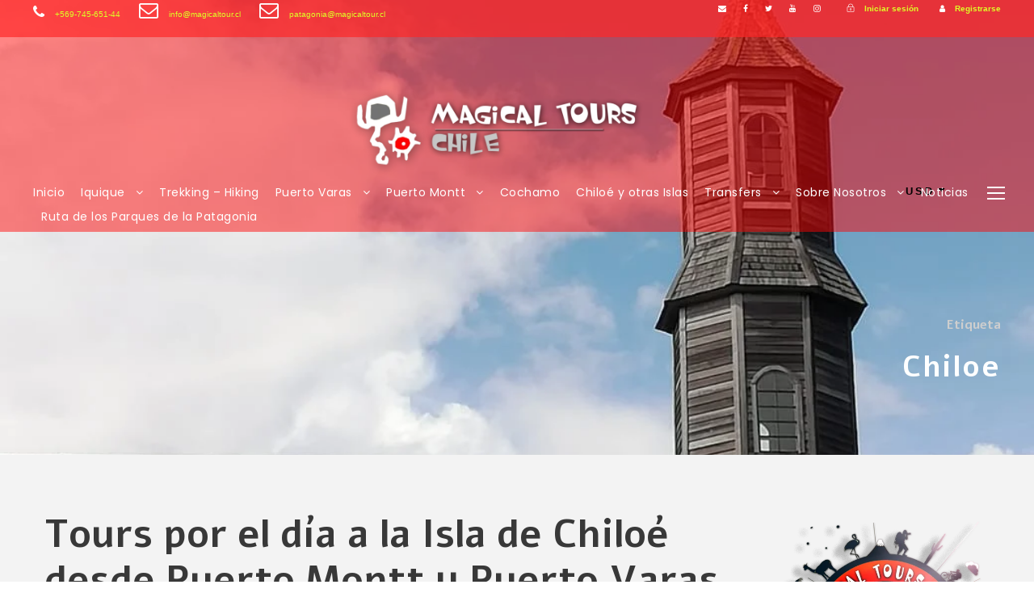

--- FILE ---
content_type: text/html; charset=UTF-8
request_url: https://magicaltour.cl/tour-tag/chiloe/?currency=usd
body_size: 35088
content:
<!DOCTYPE html>
<html lang="es-CL" class="no-js">
<head>
	<meta charset="UTF-8">
	<meta name="viewport" content="width=device-width, initial-scale=1">
	<link rel="profile" href="http://gmpg.org/xfn/11">
	<link rel="pingback" href="https://magicaltour.cl/xmlrpc.php">
	<script type='text/javascript'>var _gaq = _gaq || [];_gaq.push(['_setAccount', 'UA-41558114-1']);_gaq.push(['_trackPageview']);(function() {
		var ga = document.createElement('script'); ga.type = 'text/javascript'; ga.async = true;
		ga.src = ('https:' == document.location.protocol ? 'https://ssl' : 'http://www') + '.google-analytics.com/ga.js';
		var s = document.getElementsByTagName('script')[0]; s.parentNode.insertBefore(ga, s);
	})();
</script><meta name='robots' content='index, follow, max-image-preview:large, max-snippet:-1, max-video-preview:-1' />
	<style>img:is([sizes="auto" i], [sizes^="auto," i]) { contain-intrinsic-size: 3000px 1500px }</style>
	
	<!-- This site is optimized with the Yoast SEO plugin v26.6 - https://yoast.com/wordpress/plugins/seo/ -->
	<title>Tours a Chiloe | Puerto Montt | Puerto Varas</title>
	<meta name="description" content="Descubre la Isla de Chiloé en un tour por el día desde Puerto Montt o Puerto Varas. Visita iglesias Patrimonio de la Humanidad, los palafitos y mercados." />
	<link rel="canonical" href="https://magicaltour.cl/tour-tag/chiloe/" />
	<meta property="og:locale" content="es_ES" />
	<meta property="og:type" content="article" />
	<meta property="og:title" content="Tours a Chiloe | Puerto Montt | Puerto Varas" />
	<meta property="og:description" content="Descubre la Isla de Chiloé en un tour por el día desde Puerto Montt o Puerto Varas. Visita iglesias Patrimonio de la Humanidad, los palafitos y mercados." />
	<meta property="og:url" content="https://magicaltour.cl/tour-tag/chiloe/" />
	<meta property="og:site_name" content="Magical Tours Chile, Tours y viajes" />
	<meta name="twitter:card" content="summary_large_image" />
	<meta name="twitter:site" content="@Magicaltouriqq" />
	<script type="application/ld+json" class="yoast-schema-graph">{"@context":"https://schema.org","@graph":[{"@type":"CollectionPage","@id":"https://magicaltour.cl/tour-tag/chiloe/","url":"https://magicaltour.cl/tour-tag/chiloe/","name":"Tours a Chiloe | Puerto Montt | Puerto Varas","isPartOf":{"@id":"https://magicaltour.cl/#website"},"primaryImageOfPage":{"@id":"https://magicaltour.cl/tour-tag/chiloe/#primaryimage"},"image":{"@id":"https://magicaltour.cl/tour-tag/chiloe/#primaryimage"},"thumbnailUrl":"https://i0.wp.com/magicaltour.cl/wp-content/uploads/2023/01/DJI_0272.jpg?fit=4000%2C2250&ssl=1","description":"Descubre la Isla de Chiloé en un tour por el día desde Puerto Montt o Puerto Varas. Visita iglesias Patrimonio de la Humanidad, los palafitos y mercados.","breadcrumb":{"@id":"https://magicaltour.cl/tour-tag/chiloe/#breadcrumb"},"inLanguage":"es-CL"},{"@type":"ImageObject","inLanguage":"es-CL","@id":"https://magicaltour.cl/tour-tag/chiloe/#primaryimage","url":"https://i0.wp.com/magicaltour.cl/wp-content/uploads/2023/01/DJI_0272.jpg?fit=4000%2C2250&ssl=1","contentUrl":"https://i0.wp.com/magicaltour.cl/wp-content/uploads/2023/01/DJI_0272.jpg?fit=4000%2C2250&ssl=1","width":4000,"height":2250,"caption":"Vista de los palafitos en el fiordo de castro"},{"@type":"BreadcrumbList","@id":"https://magicaltour.cl/tour-tag/chiloe/#breadcrumb","itemListElement":[{"@type":"ListItem","position":1,"name":"Home","item":"https://magicaltour.cl/"},{"@type":"ListItem","position":2,"name":"Chiloe"}]},{"@type":"WebSite","@id":"https://magicaltour.cl/#website","url":"https://magicaltour.cl/","name":"Magical Tours Chile,Turismo y Viajes","description":"Tours, viajes y paquetes en Chile, desde Iquique y Puerto Montt","publisher":{"@id":"https://magicaltour.cl/#organization"},"potentialAction":[{"@type":"SearchAction","target":{"@type":"EntryPoint","urlTemplate":"https://magicaltour.cl/?s={search_term_string}"},"query-input":{"@type":"PropertyValueSpecification","valueRequired":true,"valueName":"search_term_string"}}],"inLanguage":"es-CL"},{"@type":"Organization","@id":"https://magicaltour.cl/#organization","name":"Magical Tours Chile","url":"https://magicaltour.cl/","logo":{"@type":"ImageObject","inLanguage":"es-CL","@id":"https://magicaltour.cl/#/schema/logo/image/","url":"https://magicaltour.cl/wp-content/uploads/2017/01/logo-iquique-y-puerto-montt.png","contentUrl":"https://magicaltour.cl/wp-content/uploads/2017/01/logo-iquique-y-puerto-montt.png","width":1024,"height":1024,"caption":"Magical Tours Chile"},"image":{"@id":"https://magicaltour.cl/#/schema/logo/image/"},"sameAs":["https://x.com/Magicaltouriqq","https://www.instagram.com/magical_tour_chile/","https://www.youtube.com/channel/UCKKGKZgmXx8phT9XOCMSHTg"]}]}</script>
	<!-- / Yoast SEO plugin. -->


<link rel='dns-prefetch' href='//secure.gravatar.com' />
<link rel='dns-prefetch' href='//www.googletagmanager.com' />
<link rel='dns-prefetch' href='//stats.wp.com' />
<link rel='dns-prefetch' href='//fonts.googleapis.com' />
<link rel='dns-prefetch' href='//v0.wordpress.com' />
<link rel='dns-prefetch' href='//jetpack.wordpress.com' />
<link rel='dns-prefetch' href='//s0.wp.com' />
<link rel='dns-prefetch' href='//public-api.wordpress.com' />
<link rel='dns-prefetch' href='//0.gravatar.com' />
<link rel='dns-prefetch' href='//1.gravatar.com' />
<link rel='dns-prefetch' href='//2.gravatar.com' />
<link rel='preconnect' href='//i0.wp.com' />
<link rel='preconnect' href='//c0.wp.com' />
<link rel="alternate" type="application/rss+xml" title="Magical Tours Chile, Tours y viajes &raquo; Feed" href="https://magicaltour.cl/feed/" />
<link rel="alternate" type="application/rss+xml" title="Magical Tours Chile, Tours y viajes &raquo; Feed de comentarios" href="https://magicaltour.cl/comments/feed/" />
<link rel="alternate" type="application/rss+xml" title="Feed Magical Tours Chile, Tours y viajes &raquo; Chiloe Etiqueta de Tour" href="https://magicaltour.cl/tour-tag/chiloe/feed/" />
<script type="text/javascript">
/* <![CDATA[ */
window._wpemojiSettings = {"baseUrl":"https:\/\/s.w.org\/images\/core\/emoji\/15.1.0\/72x72\/","ext":".png","svgUrl":"https:\/\/s.w.org\/images\/core\/emoji\/15.1.0\/svg\/","svgExt":".svg","source":{"concatemoji":"https:\/\/magicaltour.cl\/wp-includes\/js\/wp-emoji-release.min.js?ver=6.8.1"}};
/*! This file is auto-generated */
!function(i,n){var o,s,e;function c(e){try{var t={supportTests:e,timestamp:(new Date).valueOf()};sessionStorage.setItem(o,JSON.stringify(t))}catch(e){}}function p(e,t,n){e.clearRect(0,0,e.canvas.width,e.canvas.height),e.fillText(t,0,0);var t=new Uint32Array(e.getImageData(0,0,e.canvas.width,e.canvas.height).data),r=(e.clearRect(0,0,e.canvas.width,e.canvas.height),e.fillText(n,0,0),new Uint32Array(e.getImageData(0,0,e.canvas.width,e.canvas.height).data));return t.every(function(e,t){return e===r[t]})}function u(e,t,n){switch(t){case"flag":return n(e,"\ud83c\udff3\ufe0f\u200d\u26a7\ufe0f","\ud83c\udff3\ufe0f\u200b\u26a7\ufe0f")?!1:!n(e,"\ud83c\uddfa\ud83c\uddf3","\ud83c\uddfa\u200b\ud83c\uddf3")&&!n(e,"\ud83c\udff4\udb40\udc67\udb40\udc62\udb40\udc65\udb40\udc6e\udb40\udc67\udb40\udc7f","\ud83c\udff4\u200b\udb40\udc67\u200b\udb40\udc62\u200b\udb40\udc65\u200b\udb40\udc6e\u200b\udb40\udc67\u200b\udb40\udc7f");case"emoji":return!n(e,"\ud83d\udc26\u200d\ud83d\udd25","\ud83d\udc26\u200b\ud83d\udd25")}return!1}function f(e,t,n){var r="undefined"!=typeof WorkerGlobalScope&&self instanceof WorkerGlobalScope?new OffscreenCanvas(300,150):i.createElement("canvas"),a=r.getContext("2d",{willReadFrequently:!0}),o=(a.textBaseline="top",a.font="600 32px Arial",{});return e.forEach(function(e){o[e]=t(a,e,n)}),o}function t(e){var t=i.createElement("script");t.src=e,t.defer=!0,i.head.appendChild(t)}"undefined"!=typeof Promise&&(o="wpEmojiSettingsSupports",s=["flag","emoji"],n.supports={everything:!0,everythingExceptFlag:!0},e=new Promise(function(e){i.addEventListener("DOMContentLoaded",e,{once:!0})}),new Promise(function(t){var n=function(){try{var e=JSON.parse(sessionStorage.getItem(o));if("object"==typeof e&&"number"==typeof e.timestamp&&(new Date).valueOf()<e.timestamp+604800&&"object"==typeof e.supportTests)return e.supportTests}catch(e){}return null}();if(!n){if("undefined"!=typeof Worker&&"undefined"!=typeof OffscreenCanvas&&"undefined"!=typeof URL&&URL.createObjectURL&&"undefined"!=typeof Blob)try{var e="postMessage("+f.toString()+"("+[JSON.stringify(s),u.toString(),p.toString()].join(",")+"));",r=new Blob([e],{type:"text/javascript"}),a=new Worker(URL.createObjectURL(r),{name:"wpTestEmojiSupports"});return void(a.onmessage=function(e){c(n=e.data),a.terminate(),t(n)})}catch(e){}c(n=f(s,u,p))}t(n)}).then(function(e){for(var t in e)n.supports[t]=e[t],n.supports.everything=n.supports.everything&&n.supports[t],"flag"!==t&&(n.supports.everythingExceptFlag=n.supports.everythingExceptFlag&&n.supports[t]);n.supports.everythingExceptFlag=n.supports.everythingExceptFlag&&!n.supports.flag,n.DOMReady=!1,n.readyCallback=function(){n.DOMReady=!0}}).then(function(){return e}).then(function(){var e;n.supports.everything||(n.readyCallback(),(e=n.source||{}).concatemoji?t(e.concatemoji):e.wpemoji&&e.twemoji&&(t(e.twemoji),t(e.wpemoji)))}))}((window,document),window._wpemojiSettings);
/* ]]> */
</script>
<style id='wp-emoji-styles-inline-css' type='text/css'>

	img.wp-smiley, img.emoji {
		display: inline !important;
		border: none !important;
		box-shadow: none !important;
		height: 1em !important;
		width: 1em !important;
		margin: 0 0.07em !important;
		vertical-align: -0.1em !important;
		background: none !important;
		padding: 0 !important;
	}
</style>
<link rel='stylesheet' id='wp-block-library-css' href='https://c0.wp.com/c/6.8.1/wp-includes/css/dist/block-library/style.min.css' type='text/css' media='all' />
<style id='classic-theme-styles-inline-css' type='text/css'>
/*! This file is auto-generated */
.wp-block-button__link{color:#fff;background-color:#32373c;border-radius:9999px;box-shadow:none;text-decoration:none;padding:calc(.667em + 2px) calc(1.333em + 2px);font-size:1.125em}.wp-block-file__button{background:#32373c;color:#fff;text-decoration:none}
</style>
<style id='global-styles-inline-css' type='text/css'>
:root{--wp--preset--aspect-ratio--square: 1;--wp--preset--aspect-ratio--4-3: 4/3;--wp--preset--aspect-ratio--3-4: 3/4;--wp--preset--aspect-ratio--3-2: 3/2;--wp--preset--aspect-ratio--2-3: 2/3;--wp--preset--aspect-ratio--16-9: 16/9;--wp--preset--aspect-ratio--9-16: 9/16;--wp--preset--color--black: #000000;--wp--preset--color--cyan-bluish-gray: #abb8c3;--wp--preset--color--white: #ffffff;--wp--preset--color--pale-pink: #f78da7;--wp--preset--color--vivid-red: #cf2e2e;--wp--preset--color--luminous-vivid-orange: #ff6900;--wp--preset--color--luminous-vivid-amber: #fcb900;--wp--preset--color--light-green-cyan: #7bdcb5;--wp--preset--color--vivid-green-cyan: #00d084;--wp--preset--color--pale-cyan-blue: #8ed1fc;--wp--preset--color--vivid-cyan-blue: #0693e3;--wp--preset--color--vivid-purple: #9b51e0;--wp--preset--gradient--vivid-cyan-blue-to-vivid-purple: linear-gradient(135deg,rgba(6,147,227,1) 0%,rgb(155,81,224) 100%);--wp--preset--gradient--light-green-cyan-to-vivid-green-cyan: linear-gradient(135deg,rgb(122,220,180) 0%,rgb(0,208,130) 100%);--wp--preset--gradient--luminous-vivid-amber-to-luminous-vivid-orange: linear-gradient(135deg,rgba(252,185,0,1) 0%,rgba(255,105,0,1) 100%);--wp--preset--gradient--luminous-vivid-orange-to-vivid-red: linear-gradient(135deg,rgba(255,105,0,1) 0%,rgb(207,46,46) 100%);--wp--preset--gradient--very-light-gray-to-cyan-bluish-gray: linear-gradient(135deg,rgb(238,238,238) 0%,rgb(169,184,195) 100%);--wp--preset--gradient--cool-to-warm-spectrum: linear-gradient(135deg,rgb(74,234,220) 0%,rgb(151,120,209) 20%,rgb(207,42,186) 40%,rgb(238,44,130) 60%,rgb(251,105,98) 80%,rgb(254,248,76) 100%);--wp--preset--gradient--blush-light-purple: linear-gradient(135deg,rgb(255,206,236) 0%,rgb(152,150,240) 100%);--wp--preset--gradient--blush-bordeaux: linear-gradient(135deg,rgb(254,205,165) 0%,rgb(254,45,45) 50%,rgb(107,0,62) 100%);--wp--preset--gradient--luminous-dusk: linear-gradient(135deg,rgb(255,203,112) 0%,rgb(199,81,192) 50%,rgb(65,88,208) 100%);--wp--preset--gradient--pale-ocean: linear-gradient(135deg,rgb(255,245,203) 0%,rgb(182,227,212) 50%,rgb(51,167,181) 100%);--wp--preset--gradient--electric-grass: linear-gradient(135deg,rgb(202,248,128) 0%,rgb(113,206,126) 100%);--wp--preset--gradient--midnight: linear-gradient(135deg,rgb(2,3,129) 0%,rgb(40,116,252) 100%);--wp--preset--font-size--small: 13px;--wp--preset--font-size--medium: 20px;--wp--preset--font-size--large: 36px;--wp--preset--font-size--x-large: 42px;--wp--preset--spacing--20: 0.44rem;--wp--preset--spacing--30: 0.67rem;--wp--preset--spacing--40: 1rem;--wp--preset--spacing--50: 1.5rem;--wp--preset--spacing--60: 2.25rem;--wp--preset--spacing--70: 3.38rem;--wp--preset--spacing--80: 5.06rem;--wp--preset--shadow--natural: 6px 6px 9px rgba(0, 0, 0, 0.2);--wp--preset--shadow--deep: 12px 12px 50px rgba(0, 0, 0, 0.4);--wp--preset--shadow--sharp: 6px 6px 0px rgba(0, 0, 0, 0.2);--wp--preset--shadow--outlined: 6px 6px 0px -3px rgba(255, 255, 255, 1), 6px 6px rgba(0, 0, 0, 1);--wp--preset--shadow--crisp: 6px 6px 0px rgba(0, 0, 0, 1);}:where(.is-layout-flex){gap: 0.5em;}:where(.is-layout-grid){gap: 0.5em;}body .is-layout-flex{display: flex;}.is-layout-flex{flex-wrap: wrap;align-items: center;}.is-layout-flex > :is(*, div){margin: 0;}body .is-layout-grid{display: grid;}.is-layout-grid > :is(*, div){margin: 0;}:where(.wp-block-columns.is-layout-flex){gap: 2em;}:where(.wp-block-columns.is-layout-grid){gap: 2em;}:where(.wp-block-post-template.is-layout-flex){gap: 1.25em;}:where(.wp-block-post-template.is-layout-grid){gap: 1.25em;}.has-black-color{color: var(--wp--preset--color--black) !important;}.has-cyan-bluish-gray-color{color: var(--wp--preset--color--cyan-bluish-gray) !important;}.has-white-color{color: var(--wp--preset--color--white) !important;}.has-pale-pink-color{color: var(--wp--preset--color--pale-pink) !important;}.has-vivid-red-color{color: var(--wp--preset--color--vivid-red) !important;}.has-luminous-vivid-orange-color{color: var(--wp--preset--color--luminous-vivid-orange) !important;}.has-luminous-vivid-amber-color{color: var(--wp--preset--color--luminous-vivid-amber) !important;}.has-light-green-cyan-color{color: var(--wp--preset--color--light-green-cyan) !important;}.has-vivid-green-cyan-color{color: var(--wp--preset--color--vivid-green-cyan) !important;}.has-pale-cyan-blue-color{color: var(--wp--preset--color--pale-cyan-blue) !important;}.has-vivid-cyan-blue-color{color: var(--wp--preset--color--vivid-cyan-blue) !important;}.has-vivid-purple-color{color: var(--wp--preset--color--vivid-purple) !important;}.has-black-background-color{background-color: var(--wp--preset--color--black) !important;}.has-cyan-bluish-gray-background-color{background-color: var(--wp--preset--color--cyan-bluish-gray) !important;}.has-white-background-color{background-color: var(--wp--preset--color--white) !important;}.has-pale-pink-background-color{background-color: var(--wp--preset--color--pale-pink) !important;}.has-vivid-red-background-color{background-color: var(--wp--preset--color--vivid-red) !important;}.has-luminous-vivid-orange-background-color{background-color: var(--wp--preset--color--luminous-vivid-orange) !important;}.has-luminous-vivid-amber-background-color{background-color: var(--wp--preset--color--luminous-vivid-amber) !important;}.has-light-green-cyan-background-color{background-color: var(--wp--preset--color--light-green-cyan) !important;}.has-vivid-green-cyan-background-color{background-color: var(--wp--preset--color--vivid-green-cyan) !important;}.has-pale-cyan-blue-background-color{background-color: var(--wp--preset--color--pale-cyan-blue) !important;}.has-vivid-cyan-blue-background-color{background-color: var(--wp--preset--color--vivid-cyan-blue) !important;}.has-vivid-purple-background-color{background-color: var(--wp--preset--color--vivid-purple) !important;}.has-black-border-color{border-color: var(--wp--preset--color--black) !important;}.has-cyan-bluish-gray-border-color{border-color: var(--wp--preset--color--cyan-bluish-gray) !important;}.has-white-border-color{border-color: var(--wp--preset--color--white) !important;}.has-pale-pink-border-color{border-color: var(--wp--preset--color--pale-pink) !important;}.has-vivid-red-border-color{border-color: var(--wp--preset--color--vivid-red) !important;}.has-luminous-vivid-orange-border-color{border-color: var(--wp--preset--color--luminous-vivid-orange) !important;}.has-luminous-vivid-amber-border-color{border-color: var(--wp--preset--color--luminous-vivid-amber) !important;}.has-light-green-cyan-border-color{border-color: var(--wp--preset--color--light-green-cyan) !important;}.has-vivid-green-cyan-border-color{border-color: var(--wp--preset--color--vivid-green-cyan) !important;}.has-pale-cyan-blue-border-color{border-color: var(--wp--preset--color--pale-cyan-blue) !important;}.has-vivid-cyan-blue-border-color{border-color: var(--wp--preset--color--vivid-cyan-blue) !important;}.has-vivid-purple-border-color{border-color: var(--wp--preset--color--vivid-purple) !important;}.has-vivid-cyan-blue-to-vivid-purple-gradient-background{background: var(--wp--preset--gradient--vivid-cyan-blue-to-vivid-purple) !important;}.has-light-green-cyan-to-vivid-green-cyan-gradient-background{background: var(--wp--preset--gradient--light-green-cyan-to-vivid-green-cyan) !important;}.has-luminous-vivid-amber-to-luminous-vivid-orange-gradient-background{background: var(--wp--preset--gradient--luminous-vivid-amber-to-luminous-vivid-orange) !important;}.has-luminous-vivid-orange-to-vivid-red-gradient-background{background: var(--wp--preset--gradient--luminous-vivid-orange-to-vivid-red) !important;}.has-very-light-gray-to-cyan-bluish-gray-gradient-background{background: var(--wp--preset--gradient--very-light-gray-to-cyan-bluish-gray) !important;}.has-cool-to-warm-spectrum-gradient-background{background: var(--wp--preset--gradient--cool-to-warm-spectrum) !important;}.has-blush-light-purple-gradient-background{background: var(--wp--preset--gradient--blush-light-purple) !important;}.has-blush-bordeaux-gradient-background{background: var(--wp--preset--gradient--blush-bordeaux) !important;}.has-luminous-dusk-gradient-background{background: var(--wp--preset--gradient--luminous-dusk) !important;}.has-pale-ocean-gradient-background{background: var(--wp--preset--gradient--pale-ocean) !important;}.has-electric-grass-gradient-background{background: var(--wp--preset--gradient--electric-grass) !important;}.has-midnight-gradient-background{background: var(--wp--preset--gradient--midnight) !important;}.has-small-font-size{font-size: var(--wp--preset--font-size--small) !important;}.has-medium-font-size{font-size: var(--wp--preset--font-size--medium) !important;}.has-large-font-size{font-size: var(--wp--preset--font-size--large) !important;}.has-x-large-font-size{font-size: var(--wp--preset--font-size--x-large) !important;}
:where(.wp-block-post-template.is-layout-flex){gap: 1.25em;}:where(.wp-block-post-template.is-layout-grid){gap: 1.25em;}
:where(.wp-block-columns.is-layout-flex){gap: 2em;}:where(.wp-block-columns.is-layout-grid){gap: 2em;}
:root :where(.wp-block-pullquote){font-size: 1.5em;line-height: 1.6;}
</style>
<link rel='stylesheet' id='contact-form-7-css' href='https://magicaltour.cl/wp-content/plugins/contact-form-7/includes/css/styles.css?ver=6.1.1' type='text/css' media='all' />
<link rel='stylesheet' id='gdlr-core-google-font-css' href='https://fonts.googleapis.com/css?family=Alef%3Aregular%2C700%7CPoppins%3A100%2C100italic%2C200%2C200italic%2C300%2C300italic%2Cregular%2Citalic%2C500%2C500italic%2C600%2C600italic%2C700%2C700italic%2C800%2C800italic%2C900%2C900italic%7CPuritan%3Aregular%2Citalic%2C700%2C700italic%7COpen+Sans%3A300%2C300italic%2Cregular%2Citalic%2C600%2C600italic%2C700%2C700italic%2C800%2C800italic&#038;subset=hebrew%2Clatin%2Cdevanagari%2Clatin-ext%2Ccyrillic%2Ccyrillic-ext%2Cgreek%2Cgreek-ext%2Cvietnamese&#038;ver=6.8.1' type='text/css' media='all' />
<link rel='stylesheet' id='font-awesome-css' href='https://magicaltour.cl/wp-content/plugins/goodlayers-core/plugins/fontawesome/font-awesome.css?ver=6.8.1' type='text/css' media='all' />
<link rel='stylesheet' id='elegant-font-css' href='https://magicaltour.cl/wp-content/plugins/goodlayers-core/plugins/elegant/elegant-font.css?ver=6.8.1' type='text/css' media='all' />
<link rel='stylesheet' id='gdlr-core-plugin-css' href='https://magicaltour.cl/wp-content/plugins/goodlayers-core/plugins/style.css?ver=1766841953' type='text/css' media='all' />
<link rel='stylesheet' id='gdlr-core-page-builder-css' href='https://magicaltour.cl/wp-content/plugins/goodlayers-core/include/css/page-builder.css?ver=6.8.1' type='text/css' media='all' />
<link rel='stylesheet' id='gdlr-travel-css' href='https://magicaltour.cl/wp-content/plugins/tourmaster/plugins/gdlr-travel/style.css?ver=6.8.1' type='text/css' media='all' />
<link rel='stylesheet' id='tourmaster-style-css' href='https://magicaltour.cl/wp-content/plugins/tourmaster/tourmaster.css?ver=4.1.4' type='text/css' media='all' />
<link rel='stylesheet' id='tourmaster-global-custom-style-css' href='https://magicaltour.cl/wp-content/uploads/tourmaster-global-style-custom.css?1729221540&#038;ver=6.8.1' type='text/css' media='all' />
<link rel='stylesheet' id='traveltour-style-core-css' href='https://magicaltour.cl/wp-content/themes/traveltour/css/style-core.css?ver=6.8.1' type='text/css' media='all' />
<link rel='stylesheet' id='traveltour-custom-style-css' href='https://magicaltour.cl/wp-content/uploads/traveltour-style-custom.css?1766841953&#038;ver=6.8.1' type='text/css' media='all' />
<link rel='stylesheet' id='tourmaster-custom-style-css' href='https://magicaltour.cl/wp-content/uploads/tourmaster-style-custom.css?1732789374&#038;ver=6.8.1' type='text/css' media='all' />
<!--n2css--><!--n2js--><script type="text/javascript" src="https://c0.wp.com/c/6.8.1/wp-includes/js/jquery/jquery.min.js" id="jquery-core-js"></script>
<script type="text/javascript" src="https://c0.wp.com/c/6.8.1/wp-includes/js/jquery/jquery-migrate.min.js" id="jquery-migrate-js"></script>
<!--[if lt IE 9]>
<script type="text/javascript" src="https://magicaltour.cl/wp-content/themes/traveltour/js/html5.js?ver=6.8.1" id="tourmaster-html5js-js"></script>
<![endif]-->

<!-- Fragmento de código de la etiqueta de Google (gtag.js) agregada por Site Kit -->
<!-- Fragmento de código de Google Analytics agregado por Site Kit -->
<script type="text/javascript" src="https://www.googletagmanager.com/gtag/js?id=GT-NCLM8VC" id="google_gtagjs-js" async></script>
<script type="text/javascript" id="google_gtagjs-js-after">
/* <![CDATA[ */
window.dataLayer = window.dataLayer || [];function gtag(){dataLayer.push(arguments);}
gtag("set","linker",{"domains":["magicaltour.cl"]});
gtag("js", new Date());
gtag("set", "developer_id.dZTNiMT", true);
gtag("config", "GT-NCLM8VC");
 window._googlesitekit = window._googlesitekit || {}; window._googlesitekit.throttledEvents = []; window._googlesitekit.gtagEvent = (name, data) => { var key = JSON.stringify( { name, data } ); if ( !! window._googlesitekit.throttledEvents[ key ] ) { return; } window._googlesitekit.throttledEvents[ key ] = true; setTimeout( () => { delete window._googlesitekit.throttledEvents[ key ]; }, 5 ); gtag( "event", name, { ...data, event_source: "site-kit" } ); }; 
/* ]]> */
</script>
<link rel="https://api.w.org/" href="https://magicaltour.cl/wp-json/" /><link rel="alternate" title="JSON" type="application/json" href="https://magicaltour.cl/wp-json/wp/v2/tour_tag/487" /><link rel="EditURI" type="application/rsd+xml" title="RSD" href="https://magicaltour.cl/xmlrpc.php?rsd" />
<meta name="generator" content="WordPress 6.8.1" />
<meta name="generator" content="Site Kit by Google 1.168.0" />	<style>img#wpstats{display:none}</style>
		<style type="text/css">.recentcomments a{display:inline !important;padding:0 !important;margin:0 !important;}</style><link rel="icon" href="https://i0.wp.com/magicaltour.cl/wp-content/uploads/2015/10/cropped-Logo-Web.png?fit=32%2C32&#038;ssl=1" sizes="32x32" />
<link rel="icon" href="https://i0.wp.com/magicaltour.cl/wp-content/uploads/2015/10/cropped-Logo-Web.png?fit=192%2C192&#038;ssl=1" sizes="192x192" />
<link rel="apple-touch-icon" href="https://i0.wp.com/magicaltour.cl/wp-content/uploads/2015/10/cropped-Logo-Web.png?fit=180%2C180&#038;ssl=1" />
<meta name="msapplication-TileImage" content="https://i0.wp.com/magicaltour.cl/wp-content/uploads/2015/10/cropped-Logo-Web.png?fit=270%2C270&#038;ssl=1" />
		<style type="text/css" id="wp-custom-css">
			
		</style>
		</head>

<body class="archive tax-tour_tag term-chiloe term-487 wp-theme-traveltour gdlr-core-body tourmaster-template-archive tourmaster-body traveltour-body traveltour-body-front traveltour-full gdlr-core-link-to-lightbox">
<div class="traveltour-mobile-header-wrap" ><div class="traveltour-mobile-header traveltour-header-background traveltour-style-slide" id="traveltour-mobile-header" ><div class="traveltour-mobile-header-container traveltour-container" ><div class="traveltour-logo  traveltour-item-pdlr"><div class="traveltour-logo-inner"><a class="" href="https://magicaltour.cl/" ><img  src="https://i0.wp.com/magicaltour.cl/wp-content/uploads/2019/05/logo3.png?fit=1024%2C256&#038;ssl=1" width="1024" height="256"  srcset="https://i0.wp.com/magicaltour.cl/wp-content/uploads/2019/05/logo3-400x100.png?fit=1024%2C256&amp;ssl=1 400w, https://i0.wp.com/magicaltour.cl/wp-content/uploads/2019/05/logo3-600x150.png?fit=1024%2C256&amp;ssl=1 600w, https://i0.wp.com/magicaltour.cl/wp-content/uploads/2019/05/logo3-800x200.png?fit=1024%2C256&amp;ssl=1 800w, https://i0.wp.com/magicaltour.cl/wp-content/uploads/2019/05/logo3.png?fit=1024%2C256&amp;ssl=1 1024w"  sizes="(max-width: 767px) 100vw, (max-width: 1150px) 100vw, 1150px"  alt=""  /></a></div></div><div class="traveltour-mobile-menu-right" ><div class="tourmaster-user-top-bar tourmaster-guest tourmaster-style-1"  data-redirect="https://magicaltour.cl/tour/chiloe-magico-castrodalcahueisla-de-las-almas-navegantes/"  data-ajax-url="https://magicaltour.cl/wp-admin/admin-ajax.php" ><span class="tourmaster-user-top-bar-login " data-tmlb="login" ><i class="icon_lock_alt" ></i><span class="tourmaster-text" >Iniciar sesión</span></span><div class="tourmaster-lightbox-content-wrap tourmaster-style-1" data-tmlb-id="login" ><div class="tourmaster-lightbox-head" ><h3 class="tourmaster-lightbox-title" >Iniciar sesión</h3><i class="tourmaster-lightbox-close icon_close" ></i></div><div class="tourmaster-lightbox-content" ><form class="tourmaster-login-form tourmaster-form-field tourmaster-with-border" method="post" action="https://magicaltour.cl/wp-login.php">
	<div class="tourmaster-login-form-fields clearfix" >
		<p class="tourmaster-login-user">
			<label>Username or E-Mail</label>
			<input type="text" name="log" />
		</p>
		<p class="tourmaster-login-pass">
			 <label>Contraseña</label>
			 <input type="password" name="pwd" />
		</p>
	</div>
	<div class="gglcptch gglcptch_v3"><input type="hidden" id="g-recaptcha-response" name="g-recaptcha-response" /><br /><div class="gglcptch_error_text">El periodo de verificación de reCAPTCHA ha caducado. Por favor, recarga la página.</div></div> 
	<p class="tourmaster-login-submit" >
		<input type="submit" name="wp-submit" class="tourmaster-button" value="Ingresar !" />
	</p>
	<p class="tourmaster-login-lost-password" >
		<a href="https://magicaltour.cl/wp-login.php?action=lostpassword&source=tm&lang" >¿olvidó su contraseña?</a>
	</p>

	<input type="hidden" name="rememberme"  value="forever" />
	<input type="hidden" name="redirect_to" value="/tour-tag/chiloe/?currency=usd" />
	<input type="hidden" name="redirect" value="" />
	<input type="hidden" name="source"  value="tm" />
</form>

<div class="tourmaster-login-bottom" >
	<h3 class="tourmaster-login-bottom-title" >¿No tiene una cuenta?</h3>
	<a class="tourmaster-login-bottom-link" href="https://magicaltour.cl/register-2/" >Crear una cuenta o nombre de usuario</a>
</div>
</div></div><span class="tourmaster-user-top-bar-signup " data-tmlb="signup" ><i class="fa fa-user" ></i><span class="tourmaster-text" >Registrarse</span></span><div class="tourmaster-lightbox-content-wrap tourmaster-style-1" data-tmlb-id="signup" ><div class="tourmaster-lightbox-head" ><h3 class="tourmaster-lightbox-title" >Registrarse</h3><i class="tourmaster-lightbox-close icon_close" ></i></div><div class="tourmaster-lightbox-content" ><form class="tourmaster-register-form tourmaster-form-field tourmaster-with-border" action="https://magicaltour.cl/register-2/" method="post" ><div class="tourmaster-register-message" >Después de crear una cuenta, podrá hacer un seguimiento de su estado de pago, revisar la confirmación y también puede calificar la visita después de que finalizó el viaje.</div><div class="tourmaster-register-form-fields clearfix" ><div class="tourmaster-profile-field tourmaster-profile-field-username tourmaster-type-text clearfix" ><div class="tourmaster-head" >Nombre de Usuario<span class="tourmaster-req" >*</span></div><div class="tourmaster-tail clearfix" ><input type="text" name="username" value=""  data-required  /></div></div><div class="tourmaster-profile-field tourmaster-profile-field-password tourmaster-type-password clearfix" ><div class="tourmaster-head" >Contraseña<span class="tourmaster-req" >*</span></div><div class="tourmaster-tail clearfix" ><input type="password" name="password" value=""  data-required  /></div></div><div class="tourmaster-profile-field tourmaster-profile-field-confirm-password tourmaster-type-password clearfix" ><div class="tourmaster-head" >Confirmar contraseña<span class="tourmaster-req" >*</span></div><div class="tourmaster-tail clearfix" ><input type="password" name="confirm-password" value=""  data-required  /></div></div><div class="tourmaster-profile-field tourmaster-profile-field-first_name tourmaster-type-text clearfix" ><div class="tourmaster-head" >Nombre<span class="tourmaster-req" >*</span></div><div class="tourmaster-tail clearfix" ><input type="text" name="first_name" value=""  data-required  /></div></div><div class="tourmaster-profile-field tourmaster-profile-field-last_name tourmaster-type-text clearfix" ><div class="tourmaster-head" >Apellido<span class="tourmaster-req" >*</span></div><div class="tourmaster-tail clearfix" ><input type="text" name="last_name" value=""  data-required  /></div></div><div class="tourmaster-profile-field tourmaster-profile-field-birth_date tourmaster-type-date clearfix" ><div class="tourmaster-head" >Fecha de Nacimiento<span class="tourmaster-req" >*</span></div><div class="tourmaster-tail clearfix" ><div class="tourmaster-date-select" ><div class="tourmaster-combobox-wrap tourmaster-form-field-alt-date" ><select data-type="date" ><option value="" selected >Fecha</option><option value="1"  >1</option><option value="2"  >2</option><option value="3"  >3</option><option value="4"  >4</option><option value="5"  >5</option><option value="6"  >6</option><option value="7"  >7</option><option value="8"  >8</option><option value="9"  >9</option><option value="10"  >10</option><option value="11"  >11</option><option value="12"  >12</option><option value="13"  >13</option><option value="14"  >14</option><option value="15"  >15</option><option value="16"  >16</option><option value="17"  >17</option><option value="18"  >18</option><option value="19"  >19</option><option value="20"  >20</option><option value="21"  >21</option><option value="22"  >22</option><option value="23"  >23</option><option value="24"  >24</option><option value="25"  >25</option><option value="26"  >26</option><option value="27"  >27</option><option value="28"  >28</option><option value="29"  >29</option><option value="30"  >30</option><option value="31"  >31</option></select></div><div class="tourmaster-combobox-wrap tourmaster-form-field-alt-month" ><select data-type="month" ><option value="" selected >Mes</option><option value="1"  >Enero</option><option value="2"  >Febrero</option><option value="3"  >Marzo</option><option value="4"  >Abril</option><option value="5"  >Mayo</option><option value="6"  >Junio</option><option value="7"  >Julio</option><option value="8"  >Agosto</option><option value="9"  >Septiembre</option><option value="10"  >Octubre</option><option value="11"  >Noviembre</option><option value="12"  >Diciembre</option></select></div><div class="tourmaster-combobox-wrap tourmaster-form-field-alt-year" ><select data-type="year" ><option value="" selected >Año</option><option value="2026"  >2026</option><option value="2025"  >2025</option><option value="2024"  >2024</option><option value="2023"  >2023</option><option value="2022"  >2022</option><option value="2021"  >2021</option><option value="2020"  >2020</option><option value="2019"  >2019</option><option value="2018"  >2018</option><option value="2017"  >2017</option><option value="2016"  >2016</option><option value="2015"  >2015</option><option value="2014"  >2014</option><option value="2013"  >2013</option><option value="2012"  >2012</option><option value="2011"  >2011</option><option value="2010"  >2010</option><option value="2009"  >2009</option><option value="2008"  >2008</option><option value="2007"  >2007</option><option value="2006"  >2006</option><option value="2005"  >2005</option><option value="2004"  >2004</option><option value="2003"  >2003</option><option value="2002"  >2002</option><option value="2001"  >2001</option><option value="2000"  >2000</option><option value="1999"  >1999</option><option value="1998"  >1998</option><option value="1997"  >1997</option><option value="1996"  >1996</option><option value="1995"  >1995</option><option value="1994"  >1994</option><option value="1993"  >1993</option><option value="1992"  >1992</option><option value="1991"  >1991</option><option value="1990"  >1990</option><option value="1989"  >1989</option><option value="1988"  >1988</option><option value="1987"  >1987</option><option value="1986"  >1986</option><option value="1985"  >1985</option><option value="1984"  >1984</option><option value="1983"  >1983</option><option value="1982"  >1982</option><option value="1981"  >1981</option><option value="1980"  >1980</option><option value="1979"  >1979</option><option value="1978"  >1978</option><option value="1977"  >1977</option><option value="1976"  >1976</option><option value="1975"  >1975</option><option value="1974"  >1974</option><option value="1973"  >1973</option><option value="1972"  >1972</option><option value="1971"  >1971</option><option value="1970"  >1970</option><option value="1969"  >1969</option><option value="1968"  >1968</option><option value="1967"  >1967</option><option value="1966"  >1966</option><option value="1965"  >1965</option><option value="1964"  >1964</option><option value="1963"  >1963</option><option value="1962"  >1962</option><option value="1961"  >1961</option><option value="1960"  >1960</option><option value="1959"  >1959</option><option value="1958"  >1958</option><option value="1957"  >1957</option><option value="1956"  >1956</option><option value="1955"  >1955</option><option value="1954"  >1954</option><option value="1953"  >1953</option><option value="1952"  >1952</option><option value="1951"  >1951</option><option value="1950"  >1950</option><option value="1949"  >1949</option><option value="1948"  >1948</option><option value="1947"  >1947</option><option value="1946"  >1946</option><option value="1945"  >1945</option><option value="1944"  >1944</option><option value="1943"  >1943</option><option value="1942"  >1942</option><option value="1941"  >1941</option><option value="1940"  >1940</option><option value="1939"  >1939</option><option value="1938"  >1938</option><option value="1937"  >1937</option><option value="1936"  >1936</option><option value="1935"  >1935</option><option value="1934"  >1934</option><option value="1933"  >1933</option><option value="1932"  >1932</option><option value="1931"  >1931</option><option value="1930"  >1930</option><option value="1929"  >1929</option><option value="1928"  >1928</option><option value="1927"  >1927</option><option value="1926"  >1926</option><option value="1925"  >1925</option><option value="1924"  >1924</option><option value="1923"  >1923</option><option value="1922"  >1922</option><option value="1921"  >1921</option><option value="1920"  >1920</option><option value="1919"  >1919</option><option value="1918"  >1918</option><option value="1917"  >1917</option><option value="1916"  >1916</option><option value="1915"  >1915</option><option value="1914"  >1914</option><option value="1913"  >1913</option><option value="1912"  >1912</option><option value="1911"  >1911</option><option value="1910"  >1910</option><option value="1909"  >1909</option><option value="1908"  >1908</option><option value="1907"  >1907</option><option value="1906"  >1906</option></select></div></div><input type="hidden" name="birth_date" value="" /></div></div><div class="tourmaster-profile-field tourmaster-profile-field-email tourmaster-type-email clearfix" ><div class="tourmaster-head" >Email<span class="tourmaster-req" >*</span></div><div class="tourmaster-tail clearfix" ><input type="email" name="email" value=""  data-required  /></div></div><div class="tourmaster-profile-field tourmaster-profile-field-phone tourmaster-type-text clearfix" ><div class="tourmaster-head" >Telefono<span class="tourmaster-req" >*</span></div><div class="tourmaster-tail clearfix" ><input type="text" name="phone" value=""  data-required  /></div></div><div class="tourmaster-profile-field tourmaster-profile-field-country tourmaster-type-combobox clearfix" ><div class="tourmaster-head" >Pais<span class="tourmaster-req" >*</span></div><div class="tourmaster-tail clearfix" ><div class="tourmaster-combobox-wrap" ><select name="country"  data-required  ><option value="Afghanistan"  >Afghanistan</option><option value="Albania"  >Albania</option><option value="Algeria"  >Algeria</option><option value="Andorra"  >Andorra</option><option value="Angola"  >Angola</option><option value="Antigua and Barbuda"  >Antigua and Barbuda</option><option value="Argentina"  >Argentina</option><option value="Armenia"  >Armenia</option><option value="Australia"  >Australia</option><option value="Austria"  >Austria</option><option value="Azerbaijan"  >Azerbaijan</option><option value="Bahamas"  >Bahamas</option><option value="Bahrain"  >Bahrain</option><option value="Bangladesh"  >Bangladesh</option><option value="Barbados"  >Barbados</option><option value="Belarus"  >Bielorrusia</option><option value="Belgium"  >Belgium</option><option value="Belize"  >Belize</option><option value="Benin"  >Benin</option><option value="Bhutan"  >Bhutan</option><option value="Bolivia"  >Bolivia</option><option value="Bosnia and Herzegovina"  >Bosnia and Herzegovina</option><option value="Botswana"  >Botswana</option><option value="Brazil"  >Brasil</option><option value="Brunei"  >Brunei</option><option value="Bulgaria"  >Bulgaria</option><option value="Burkina Faso"  >Burkina Faso</option><option value="Burundi"  >Burundi</option><option value="Cabo Verde"  >Cabo Verde</option><option value="Cambodia"  >Cambodia</option><option value="Cameroon"  >Cameroon</option><option value="Canada"  >Canada</option><option value="Central African Republic (CAR)"  >Central African Republic (CAR)</option><option value="Chad"  >Chad</option><option value="Chile" selected >Chile</option><option value="China"  >China</option><option value="Colombia"  >Colombia</option><option value="Comoros"  >Comoros</option><option value="Democratic Republic of the Congo"  >Republica democratica del Congo</option><option value="Republic of the Congo"  >Republica del Congo</option><option value="Costa Rica"  >Costarrica</option><option value="Cote d&#039;Ivoire"  >Costa de Marfil</option><option value="Croatia"  >Croacia</option><option value="Cuba"  >Cuba</option><option value="Cyprus"  >Chipre</option><option value="Czech Republic"  >República Checa</option><option value="Denmark"  >Dinamarca</option><option value="Djibouti"  >Djibouti</option><option value="Dominica"  >Dominica</option><option value="Dominican Republic"  >Republica Dominicana</option><option value="Ecuador"  >Ecuador</option><option value="Egypt"  >Egipto</option><option value="El Salvador"  >El Salvador</option><option value="Equatorial Guinea"  >guinea Ecuatorial</option><option value="Eritrea"  >Eritrea</option><option value="Estonia"  >Estonia</option><option value="Ethiopia"  >Ethiopia</option><option value="Fiji"  >Fiji</option><option value="Finland"  >Finlandia</option><option value="France"  >Francia</option><option value="Gabon"  >Gabon</option><option value="Gambia"  >Gambia</option><option value="Georgia"  >Georgia</option><option value="Germany"  >Alemania</option><option value="Ghana"  >Ghana</option><option value="Greece"  >Grecia</option><option value="Grenada"  >Granada</option><option value="Guatemala"  >Guatemala</option><option value="Guinea"  >Guinea</option><option value="Guinea-Bissau"  >Guinea-Bissau</option><option value="Guyana"  >Guayana</option><option value="Haiti"  >Haiti</option><option value="Honduras"  >honduras</option><option value="Hungary"  >Hungría</option><option value="Iceland"  >Islandia</option><option value="India"  >India</option><option value="Indonesia"  >Indonesia</option><option value="Iran"  >Iran</option><option value="Iraq"  >Iraq</option><option value="Ireland"  >Irlnda</option><option value="Israel"  >Israel</option><option value="Italy"  >Italia</option><option value="Jamaica"  >Jamaica</option><option value="Japan"  >Japon</option><option value="Jordan"  >Jordania</option><option value="Kazakhstan"  >Kazakhstan</option><option value="Kenya"  >Kenya</option><option value="Kiribati"  >Kiribati</option><option value="Kosovo"  >Kosovo</option><option value="Kuwait"  >Kuwait</option><option value="Kyrgyzstan"  >Kirguistán</option><option value="Laos"  >Laos</option><option value="Latvia"  >Latvia</option><option value="Lebanon"  >Lebanon</option><option value="Lesotho"  >Lesotho</option><option value="Liberia"  >Liberia</option><option value="Libya"  >Libia</option><option value="Liechtenstein"  >Liechtenstein</option><option value="Lithuania"  >Lithuania</option><option value="Luxembourg"  >Luxemburgo</option><option value="Macedonia"  >Macedonia</option><option value="Madagascar"  >Madagascar</option><option value="Malawi"  >malawi</option><option value="Malaysia"  >Malasia</option><option value="Maldives"  >Maldivas</option><option value="Mali"  >Mali</option><option value="Malta"  >Malta</option><option value="Marshall Islands"  >Islas Marshall</option><option value="Mauritania"  >Mauritania</option><option value="Mauritius"  >Mauritius</option><option value="Mexico"  >Mexico</option><option value="Micronesia"  >Micronesia</option><option value="Moldova"  >Moldova</option><option value="Monaco"  >Monaco</option><option value="Mongolia"  >Mongolia</option><option value="Montenegro"  >Montenegro</option><option value="Morocco"  >Marruecos</option><option value="Mozambique"  >Mozambique</option><option value="Myanmar (Burma)"  >Myanmar (Burma)</option><option value="Namibia"  >Namibia</option><option value="Nauru"  >Nauru</option><option value="Nepal"  >Nepal</option><option value="Netherlands"  >Netherlands</option><option value="New Zealand"  >New Zealand</option><option value="Nicaragua"  >Nicaragua</option><option value="Niger"  >Niger</option><option value="Nigeria"  >Nigeria</option><option value="North Korea"  >Corea del Norte</option><option value="Norway"  >Noruega</option><option value="Oman"  >Oman</option><option value="Pakistan"  >Pakistan</option><option value="Palau"  >Palau</option><option value="Palestine"  >Palestina</option><option value="Panama"  >Panama</option><option value="Papua New Guinea"  >Papua New Guinea</option><option value="Paraguay"  >Paraguay</option><option value="Peru"  >Perú</option><option value="Philippines"  >Filipinas</option><option value="Poland"  >Poland</option><option value="Portugal"  >Portugal</option><option value="Puerto Rico"  >Puerto Rico</option><option value="Qatar"  >Qatar</option><option value="Romania"  >Rumania</option><option value="Russia"  >Rusia</option><option value="Rwanda"  >Ruanda</option><option value="Saint Kitts and Nevis"  >Saint Kitts and Nevis</option><option value="Saint Lucia"  >Saint Lucia</option><option value="Saint Vincent and the Grenadines"  >Saint Vincent and the Grenadines</option><option value="Samoa"  >Samoa</option><option value="San Marino"  >San Marino</option><option value="Sao Tome and Principe"  >Sao Tome and Principe</option><option value="Saudi Arabia"  >Saudi Arabia</option><option value="Senegal"  >Senegal</option><option value="Serbia"  >Serbia</option><option value="Seychelles"  >Seychelles</option><option value="Sierra Leone"  >Sierra Leone</option><option value="Singapore"  >Singapore</option><option value="Slovakia"  >Slovakia - Eslovaquia</option><option value="Slovenia"  >Slovenia</option><option value="Solomon Islands"  >Somalia</option><option value="Somalia"  >Somalia</option><option value="South Africa"  >Sud Africa</option><option value="South Korea"  >Kerea del Sur</option><option value="South Sudan"  >South Sudan</option><option value="Spain"  >España</option><option value="Sri Lanka"  >Sri Lanka</option><option value="Sudan"  >Sudan</option><option value="Suriname"  >Suriname</option><option value="Swaziland"  >Swaziland</option><option value="Sweden"  >Suecia</option><option value="Switzerland"  >Suiza</option><option value="Syria"  >Siria</option><option value="Taiwan"  >Taiwan</option><option value="Tajikistan"  >Tajikistan</option><option value="Tanzania"  >Tanzania</option><option value="Thailand"  >Tailandia</option><option value="Timor-Leste"  >Timor-Leste</option><option value="Togo"  >Togo</option><option value="Tonga"  >Tonga</option><option value="Trinidad and Tobago"  >Trinidad and Tobago</option><option value="Tunisia"  >Tunisia</option><option value="Turkey"  >Turkey</option><option value="Turkmenistan"  >Turkmenistan</option><option value="Tuvalu"  >Tuvalu</option><option value="Uganda"  >Uganda</option><option value="Ukraine"  >Ukraine</option><option value="United Arab Emirates (UAE)"  >United Arab Emirates (UAE)</option><option value="United Kingdom (UK)"  >Reino Unido (UK)</option><option value="United States of America (USA)"  >Estados Unidos de América (EEUU)</option><option value="Uruguay"  >Uruguay</option><option value="Uzbekistan"  >Uzbekistan</option><option value="Vanuatu"  >Vanuatu</option><option value="Vatican City (Holy See)"  >Ciudad del Baticano</option><option value="Venezuela"  >Venezuela</option><option value="Vietnam"  >Vietnam</option><option value="Yemen"  >Yemen</option><option value="Zambia"  >Zambia</option><option value="Zimbabwe"  >Zimbabwe</option></select></div></div></div></div><input type="hidden" name="redirect" value="" ><div class="tourmaster-register-term" ><input type="checkbox" name="tourmaster-require-acceptance" />* Crear una cuenta significa que estás de acuerdo con nuestra <a href="https://magicaltour.cl/about-us/terminos-y-condiciones/" target="_blank">Términos de Servicio</a> and <a href="#" target="_blank">Declaración de privacidad</a>.<div class="tourmaster-notification-box tourmaster-failure" >Please agree to all the terms and conditions before proceeding to the next step</div></div><input type="submit" class="tourmaster-register-submit tourmaster-button" value="Registrarse" /><input type="hidden" name="security" value="7c0b3d88f9" /></form><div class="tourmaster-register-bottom" ><h3 class="tourmaster-register-bottom-title" >¿Ya eres usuario?</h3><a class="tourmaster-register-bottom-link" href="https://magicaltour.cl/account/" >Iniciar sesión</a></div></div></div></div><div class="traveltour-overlay-menu traveltour-mobile-menu" id="traveltour-mobile-menu" ><a class="traveltour-overlay-menu-icon traveltour-mobile-menu-button traveltour-mobile-button-hamburger" href="#" ><span></span></a><div class="traveltour-overlay-menu-content traveltour-navigation-font" ><div class="traveltour-overlay-menu-close" ></div><div class="traveltour-overlay-menu-row" ><div class="traveltour-overlay-menu-cell" ><ul id="menu-menu-pagina-inicio-2020" class="menu"><li class="menu-item menu-item-type-post_type menu-item-object-page menu-item-home menu-item-6848"><a href="https://magicaltour.cl/">Inicio</a></li>
<li class="menu-item menu-item-type-post_type menu-item-object-page menu-item-has-children menu-item-8839"><a href="https://magicaltour.cl/iquique-tierra-de-campeones/">Iquique</a>
<ul class="sub-menu">
	<li class="menu-item menu-item-type-post_type menu-item-object-tour menu-item-6300"><a href="https://magicaltour.cl/tour/ruta-del-sol-salitreras-y-oasis/">Salitreras, Oasis y Geoglifos de Pintados (Ruta del Sol)</a></li>
	<li class="menu-item menu-item-type-post_type menu-item-object-tour menu-item-6299"><a href="https://magicaltour.cl/tour/salitreras-humberstone-santa-laura/">Salitreras Humberstone y Santa Laura, desde Iquique</a></li>
	<li class="menu-item menu-item-type-post_type menu-item-object-tour menu-item-6303"><a href="https://magicaltour.cl/tour/laguna-roja/">Laguna Roja – Kuta Wila</a></li>
	<li class="menu-item menu-item-type-post_type menu-item-object-tour menu-item-6075"><a href="https://magicaltour.cl/tour/transfer-aeropuerto-iquique/">Transfer Aeropuerto Iquique</a></li>
	<li class="menu-item menu-item-type-post_type menu-item-object-tour menu-item-6301"><a href="https://magicaltour.cl/tour/parapente-iquique-chile/">Parapente en Iquique: Vuelo Tándem todo el año</a></li>
	<li class="menu-item menu-item-type-post_type menu-item-object-tour menu-item-6652"><a href="https://magicaltour.cl/tour/sandboard-iquique/">Sandboard en Dunas de Iquique</a></li>
	<li class="menu-item menu-item-type-custom menu-item-object-custom menu-item-5899"><a href="https://magicaltour.cl/fiesta-de-la-tirana-mes-de-julio-desde-iquique/">Fiesta de la Tirana</a></li>
	<li class="menu-item menu-item-type-taxonomy menu-item-object-tour_tag menu-item-5644"><a href="https://magicaltour.cl/tour-tag/geoglifos/">Geoglifos</a></li>
	<li class="menu-item menu-item-type-post_type menu-item-object-page menu-item-6729"><a href="https://magicaltour.cl/giras-de-estudio-iquique/">Giras de Estudio  Iquique</a></li>
</ul>
</li>
<li class="menu-item menu-item-type-taxonomy menu-item-object-tour_tag menu-item-8832"><a href="https://magicaltour.cl/tour-tag/trekking-hiking/">Trekking &#8211; Hiking</a></li>
<li class="menu-item menu-item-type-post_type menu-item-object-page menu-item-has-children menu-item-8289"><a href="https://magicaltour.cl/puerto-varas-tours-viajes-trekking/">Puerto Varas</a>
<ul class="sub-menu">
	<li class="menu-item menu-item-type-post_type menu-item-object-tour menu-item-8842"><a href="https://magicaltour.cl/tour/alerce-andino-laguna-sargazo-y-lago-chapo-2/">Hiking Mirador Laguna Sargazo y Alerces Milenarios | Parque Nacional Alerce Andino</a></li>
	<li class="menu-item menu-item-type-post_type menu-item-object-tour menu-item-8849"><a href="https://magicaltour.cl/tour/volcan-osorno-saltos-petrohue/">Volcán Osorno y Saltos del Petrohue</a></li>
	<li class="menu-item menu-item-type-post_type menu-item-object-tour menu-item-8845"><a href="https://magicaltour.cl/tour/saltos-del-petrohue/">Saltos del Petrohue y Lago Todos los Santos</a></li>
	<li class="menu-item menu-item-type-post_type menu-item-object-tour menu-item-8848"><a href="https://magicaltour.cl/tour/trekking-reserva-nacional-llanquihue/">Trekking Reserva Nacional Llanquihue</a></li>
	<li class="menu-item menu-item-type-post_type menu-item-object-tour menu-item-8847"><a href="https://magicaltour.cl/tour/trekking-parque-alerce-andino/">Trekking Laguna Triangulo, Parque Alerce Andino</a></li>
	<li class="menu-item menu-item-type-post_type menu-item-object-tour menu-item-8844"><a href="https://magicaltour.cl/tour/city-tour-puerto-montt-puerto-varas-llanquihue-y-frutillar/">Puerto Octay, Frutillar y Llanquihue</a></li>
	<li class="menu-item menu-item-type-post_type menu-item-object-tour menu-item-8846"><a href="https://magicaltour.cl/tour/tour-carretera-austral-hornopiren/">Tour Carretera Austral, Hornopirén</a></li>
	<li class="menu-item menu-item-type-post_type menu-item-object-page menu-item-8840"><a href="https://magicaltour.cl/a-cochamo-desde-puerto-varas-y-puerto-montt/">A Cochamo desde Puerto Varas</a></li>
</ul>
</li>
<li class="menu-item menu-item-type-post_type menu-item-object-page menu-item-has-children menu-item-7432"><a href="https://magicaltour.cl/patagonia-tours/">Puerto Montt</a>
<ul class="sub-menu">
	<li class="menu-item menu-item-type-post_type menu-item-object-page menu-item-8561"><a href="https://magicaltour.cl/patagonia-tours/">Todos los viajes</a></li>
	<li class="menu-item menu-item-type-post_type menu-item-object-tour menu-item-8854"><a href="https://magicaltour.cl/tour/trekking-parque-alerce-andino/">Trekking Laguna Triangulo, Parque Alerce Andino</a></li>
	<li class="menu-item menu-item-type-post_type menu-item-object-tour menu-item-8855"><a href="https://magicaltour.cl/tour/trekking-reserva-nacional-llanquihue/">Trekking Reserva Nacional Llanquihue</a></li>
	<li class="menu-item menu-item-type-post_type menu-item-object-page menu-item-8560"><a href="https://magicaltour.cl/parque-alerce-andino/">Parque Alerce Andino</a></li>
	<li class="menu-item menu-item-type-post_type menu-item-object-page menu-item-8563"><a href="https://magicaltour.cl/parques-nacionales/">Parques Nacionales</a></li>
	<li class="menu-item menu-item-type-post_type menu-item-object-tour menu-item-8856"><a href="https://magicaltour.cl/tour/volcan-osorno-saltos-petrohue/">Volcán Osorno y Saltos del Petrohue</a></li>
	<li class="menu-item menu-item-type-post_type menu-item-object-tour menu-item-8851"><a href="https://magicaltour.cl/tour/cochamo-puelo-y-termas-del-sol/">Termas del Sol, Puelo y Cochamo</a></li>
	<li class="menu-item menu-item-type-post_type menu-item-object-tour menu-item-8852"><a href="https://magicaltour.cl/tour/tour-carretera-austral-hornopiren/">Tour Carretera Austral, Hornopirén</a></li>
	<li class="menu-item menu-item-type-post_type menu-item-object-tour menu-item-8853"><a href="https://magicaltour.cl/tour/transfer-aeropuerto-puerto-montt-el-tepual/">Transfer Puerto Montt &#8211; Aeropuerto</a></li>
</ul>
</li>
<li class="menu-item menu-item-type-post_type menu-item-object-page menu-item-8302"><a href="https://magicaltour.cl/a-cochamo-desde-puerto-varas-y-puerto-montt/">Cochamo</a></li>
<li class="menu-item menu-item-type-post_type menu-item-object-page menu-item-5970"><a href="https://magicaltour.cl/chiloe-una-isla-magica/">Chiloé y otras Islas</a></li>
<li class="menu-item menu-item-type-taxonomy menu-item-object-actividad menu-item-has-children menu-item-6066"><a href="https://magicaltour.cl/actividad/transfer-y-traslados/">Transfers</a>
<ul class="sub-menu">
	<li class="menu-item menu-item-type-post_type menu-item-object-tour menu-item-6074"><a href="https://magicaltour.cl/tour/transfer-aeropuerto-puerto-montt-el-tepual/">Transfer Aeropuerto | P. Montt | P. Varas | Frutillar</a></li>
	<li class="menu-item menu-item-type-post_type menu-item-object-tour menu-item-8831"><a href="https://magicaltour.cl/tour/transfer-aeropuerto-iquique/">Transfer Aeropuerto Iquique</a></li>
</ul>
</li>
<li class="menu-item menu-item-type-custom menu-item-object-custom menu-item-has-children menu-item-5736"><a>Sobre Nosotros</a>
<ul class="sub-menu">
	<li class="menu-item menu-item-type-custom menu-item-object-custom menu-item-5859"><a href="https://magicaltour.cl/magical-tours-about/">¿Quienes somos?</a></li>
	<li class="menu-item menu-item-type-post_type menu-item-object-page menu-item-5484"><a href="https://magicaltour.cl/nuestro-equipo/">Nuestro equipo</a></li>
	<li class="menu-item menu-item-type-custom menu-item-object-custom menu-item-5822"><a rel="privacy-policy" href="https://magicaltour.cl/about-us/terminos-y-condiciones/">Terminos y Condiciones</a></li>
	<li class="menu-item menu-item-type-post_type menu-item-object-page menu-item-6912"><a href="https://magicaltour.cl/politicas-de-pago/">Políticas de Pago</a></li>
	<li class="menu-item menu-item-type-custom menu-item-object-custom menu-item-5933"><a href="https://magicaltour.cl/recomendaciones-travel-tips/">Recomendaciones para viajes</a></li>
	<li class="menu-item menu-item-type-post_type menu-item-object-page menu-item-5772"><a href="https://magicaltour.cl/contact/formulario-de-tours/">Contacto</a></li>
</ul>
</li>
<li class="menu-item menu-item-type-post_type menu-item-object-page menu-item-5482"><a href="https://magicaltour.cl/blog/">Noticias</a></li>
<li class="menu-item menu-item-type-post_type menu-item-object-page menu-item-9245"><a href="https://magicaltour.cl/tours-en-la-ruta-de-los-parques-de-la-patagonia/">Ruta de los Parques de la Patagonia</a></li>
</ul></div></div></div></div></div></div></div></div><div class="traveltour-body-outer-wrapper ">
		<div class="traveltour-body-wrapper clearfix  traveltour-with-transparent-header traveltour-with-frame">
	<div class="traveltour-header-background-transparent" ><div class="traveltour-top-bar " ><div class="traveltour-top-bar-background" ></div><div class="traveltour-top-bar-container clearfix traveltour-container " ><div class="traveltour-top-bar-left traveltour-item-pdlr traveltour-right-with-border"><div class="traveltour-top-bar-left-text"><p style="text-align: right;"><i class="fa fa-phone" style="font-size: 18px ;color: #ffffff ;margin-left: 20 ;margin-right: 10px ;"  ></i> +569-745-651-44 <i class="fa fa-envelope-o" style="font-size: 24px ;color: #ffffff ;margin-left: 20px ;margin-right: 10px ;"  ></i> info@magicaltour.cl <i class="fa fa-envelope-o" style="font-size: 24px ;color: #ffffff ;margin-left: 20px ;margin-right: 10px ;"  ></i> patagonia@magicaltour.cl</p></div></div><div class="traveltour-top-bar-right traveltour-item-pdlr traveltour-right-with-border"><div class="traveltour-top-bar-right-social" ><a href="mailto:mailto:patagonia@magicaltour.cl" target="_blank" class="infinite-top-bar-social-icon" title="email" ><i class="fa fa-envelope" ></i></a><a href=" https://www.facebook.com/Magicaltourchile/" target="_blank" class="infinite-top-bar-social-icon" title="facebook" ><i class="fa fa-facebook" ></i></a><a href="https://twitter.com/MagicalTourIqq" target="_blank" class="infinite-top-bar-social-icon" title="twitter" ><i class="fa fa-twitter" ></i></a><a href="https://www.youtube.com/user/Magicaltourchile/featured?view_as=subscriber" target="_blank" class="infinite-top-bar-social-icon" title="youtube" ><i class="fa fa-youtube" ></i></a><a href="https://www.instagram.com/magical_tour_chile/" target="_blank" class="infinite-top-bar-social-icon" title="instagram" ><i class="fa fa-instagram" ></i></a></div><div class="tourmaster-user-top-bar tourmaster-guest tourmaster-style-1"  data-redirect="https://magicaltour.cl/tour/chiloe-magico-castrodalcahueisla-de-las-almas-navegantes/"  data-ajax-url="https://magicaltour.cl/wp-admin/admin-ajax.php" ><span class="tourmaster-user-top-bar-login " data-tmlb="login" ><i class="icon_lock_alt" ></i><span class="tourmaster-text" >Iniciar sesión</span></span><div class="tourmaster-lightbox-content-wrap tourmaster-style-1" data-tmlb-id="login" ><div class="tourmaster-lightbox-head" ><h3 class="tourmaster-lightbox-title" >Iniciar sesión</h3><i class="tourmaster-lightbox-close icon_close" ></i></div><div class="tourmaster-lightbox-content" ><form class="tourmaster-login-form tourmaster-form-field tourmaster-with-border" method="post" action="https://magicaltour.cl/wp-login.php">
	<div class="tourmaster-login-form-fields clearfix" >
		<p class="tourmaster-login-user">
			<label>Username or E-Mail</label>
			<input type="text" name="log" />
		</p>
		<p class="tourmaster-login-pass">
			 <label>Contraseña</label>
			 <input type="password" name="pwd" />
		</p>
	</div>
	<div class="gglcptch gglcptch_v3"><input type="hidden" id="g-recaptcha-response" name="g-recaptcha-response" /><br /><div class="gglcptch_error_text">El periodo de verificación de reCAPTCHA ha caducado. Por favor, recarga la página.</div></div> 
	<p class="tourmaster-login-submit" >
		<input type="submit" name="wp-submit" class="tourmaster-button" value="Ingresar !" />
	</p>
	<p class="tourmaster-login-lost-password" >
		<a href="https://magicaltour.cl/wp-login.php?action=lostpassword&source=tm&lang" >¿olvidó su contraseña?</a>
	</p>

	<input type="hidden" name="rememberme"  value="forever" />
	<input type="hidden" name="redirect_to" value="/tour-tag/chiloe/?currency=usd" />
	<input type="hidden" name="redirect" value="" />
	<input type="hidden" name="source"  value="tm" />
</form>

<div class="tourmaster-login-bottom" >
	<h3 class="tourmaster-login-bottom-title" >¿No tiene una cuenta?</h3>
	<a class="tourmaster-login-bottom-link" href="https://magicaltour.cl/register-2/" >Crear una cuenta o nombre de usuario</a>
</div>
</div></div><span class="tourmaster-user-top-bar-signup " data-tmlb="signup" ><i class="fa fa-user" ></i><span class="tourmaster-text" >Registrarse</span></span><div class="tourmaster-lightbox-content-wrap tourmaster-style-1" data-tmlb-id="signup" ><div class="tourmaster-lightbox-head" ><h3 class="tourmaster-lightbox-title" >Registrarse</h3><i class="tourmaster-lightbox-close icon_close" ></i></div><div class="tourmaster-lightbox-content" ><form class="tourmaster-register-form tourmaster-form-field tourmaster-with-border" action="https://magicaltour.cl/register-2/" method="post" ><div class="tourmaster-register-message" >Después de crear una cuenta, podrá hacer un seguimiento de su estado de pago, revisar la confirmación y también puede calificar la visita después de que finalizó el viaje.</div><div class="tourmaster-register-form-fields clearfix" ><div class="tourmaster-profile-field tourmaster-profile-field-username tourmaster-type-text clearfix" ><div class="tourmaster-head" >Nombre de Usuario<span class="tourmaster-req" >*</span></div><div class="tourmaster-tail clearfix" ><input type="text" name="username" value=""  data-required  /></div></div><div class="tourmaster-profile-field tourmaster-profile-field-password tourmaster-type-password clearfix" ><div class="tourmaster-head" >Contraseña<span class="tourmaster-req" >*</span></div><div class="tourmaster-tail clearfix" ><input type="password" name="password" value=""  data-required  /></div></div><div class="tourmaster-profile-field tourmaster-profile-field-confirm-password tourmaster-type-password clearfix" ><div class="tourmaster-head" >Confirmar contraseña<span class="tourmaster-req" >*</span></div><div class="tourmaster-tail clearfix" ><input type="password" name="confirm-password" value=""  data-required  /></div></div><div class="tourmaster-profile-field tourmaster-profile-field-first_name tourmaster-type-text clearfix" ><div class="tourmaster-head" >Nombre<span class="tourmaster-req" >*</span></div><div class="tourmaster-tail clearfix" ><input type="text" name="first_name" value=""  data-required  /></div></div><div class="tourmaster-profile-field tourmaster-profile-field-last_name tourmaster-type-text clearfix" ><div class="tourmaster-head" >Apellido<span class="tourmaster-req" >*</span></div><div class="tourmaster-tail clearfix" ><input type="text" name="last_name" value=""  data-required  /></div></div><div class="tourmaster-profile-field tourmaster-profile-field-birth_date tourmaster-type-date clearfix" ><div class="tourmaster-head" >Fecha de Nacimiento<span class="tourmaster-req" >*</span></div><div class="tourmaster-tail clearfix" ><div class="tourmaster-date-select" ><div class="tourmaster-combobox-wrap tourmaster-form-field-alt-date" ><select data-type="date" ><option value="" selected >Fecha</option><option value="1"  >1</option><option value="2"  >2</option><option value="3"  >3</option><option value="4"  >4</option><option value="5"  >5</option><option value="6"  >6</option><option value="7"  >7</option><option value="8"  >8</option><option value="9"  >9</option><option value="10"  >10</option><option value="11"  >11</option><option value="12"  >12</option><option value="13"  >13</option><option value="14"  >14</option><option value="15"  >15</option><option value="16"  >16</option><option value="17"  >17</option><option value="18"  >18</option><option value="19"  >19</option><option value="20"  >20</option><option value="21"  >21</option><option value="22"  >22</option><option value="23"  >23</option><option value="24"  >24</option><option value="25"  >25</option><option value="26"  >26</option><option value="27"  >27</option><option value="28"  >28</option><option value="29"  >29</option><option value="30"  >30</option><option value="31"  >31</option></select></div><div class="tourmaster-combobox-wrap tourmaster-form-field-alt-month" ><select data-type="month" ><option value="" selected >Mes</option><option value="1"  >Enero</option><option value="2"  >Febrero</option><option value="3"  >Marzo</option><option value="4"  >Abril</option><option value="5"  >Mayo</option><option value="6"  >Junio</option><option value="7"  >Julio</option><option value="8"  >Agosto</option><option value="9"  >Septiembre</option><option value="10"  >Octubre</option><option value="11"  >Noviembre</option><option value="12"  >Diciembre</option></select></div><div class="tourmaster-combobox-wrap tourmaster-form-field-alt-year" ><select data-type="year" ><option value="" selected >Año</option><option value="2026"  >2026</option><option value="2025"  >2025</option><option value="2024"  >2024</option><option value="2023"  >2023</option><option value="2022"  >2022</option><option value="2021"  >2021</option><option value="2020"  >2020</option><option value="2019"  >2019</option><option value="2018"  >2018</option><option value="2017"  >2017</option><option value="2016"  >2016</option><option value="2015"  >2015</option><option value="2014"  >2014</option><option value="2013"  >2013</option><option value="2012"  >2012</option><option value="2011"  >2011</option><option value="2010"  >2010</option><option value="2009"  >2009</option><option value="2008"  >2008</option><option value="2007"  >2007</option><option value="2006"  >2006</option><option value="2005"  >2005</option><option value="2004"  >2004</option><option value="2003"  >2003</option><option value="2002"  >2002</option><option value="2001"  >2001</option><option value="2000"  >2000</option><option value="1999"  >1999</option><option value="1998"  >1998</option><option value="1997"  >1997</option><option value="1996"  >1996</option><option value="1995"  >1995</option><option value="1994"  >1994</option><option value="1993"  >1993</option><option value="1992"  >1992</option><option value="1991"  >1991</option><option value="1990"  >1990</option><option value="1989"  >1989</option><option value="1988"  >1988</option><option value="1987"  >1987</option><option value="1986"  >1986</option><option value="1985"  >1985</option><option value="1984"  >1984</option><option value="1983"  >1983</option><option value="1982"  >1982</option><option value="1981"  >1981</option><option value="1980"  >1980</option><option value="1979"  >1979</option><option value="1978"  >1978</option><option value="1977"  >1977</option><option value="1976"  >1976</option><option value="1975"  >1975</option><option value="1974"  >1974</option><option value="1973"  >1973</option><option value="1972"  >1972</option><option value="1971"  >1971</option><option value="1970"  >1970</option><option value="1969"  >1969</option><option value="1968"  >1968</option><option value="1967"  >1967</option><option value="1966"  >1966</option><option value="1965"  >1965</option><option value="1964"  >1964</option><option value="1963"  >1963</option><option value="1962"  >1962</option><option value="1961"  >1961</option><option value="1960"  >1960</option><option value="1959"  >1959</option><option value="1958"  >1958</option><option value="1957"  >1957</option><option value="1956"  >1956</option><option value="1955"  >1955</option><option value="1954"  >1954</option><option value="1953"  >1953</option><option value="1952"  >1952</option><option value="1951"  >1951</option><option value="1950"  >1950</option><option value="1949"  >1949</option><option value="1948"  >1948</option><option value="1947"  >1947</option><option value="1946"  >1946</option><option value="1945"  >1945</option><option value="1944"  >1944</option><option value="1943"  >1943</option><option value="1942"  >1942</option><option value="1941"  >1941</option><option value="1940"  >1940</option><option value="1939"  >1939</option><option value="1938"  >1938</option><option value="1937"  >1937</option><option value="1936"  >1936</option><option value="1935"  >1935</option><option value="1934"  >1934</option><option value="1933"  >1933</option><option value="1932"  >1932</option><option value="1931"  >1931</option><option value="1930"  >1930</option><option value="1929"  >1929</option><option value="1928"  >1928</option><option value="1927"  >1927</option><option value="1926"  >1926</option><option value="1925"  >1925</option><option value="1924"  >1924</option><option value="1923"  >1923</option><option value="1922"  >1922</option><option value="1921"  >1921</option><option value="1920"  >1920</option><option value="1919"  >1919</option><option value="1918"  >1918</option><option value="1917"  >1917</option><option value="1916"  >1916</option><option value="1915"  >1915</option><option value="1914"  >1914</option><option value="1913"  >1913</option><option value="1912"  >1912</option><option value="1911"  >1911</option><option value="1910"  >1910</option><option value="1909"  >1909</option><option value="1908"  >1908</option><option value="1907"  >1907</option><option value="1906"  >1906</option></select></div></div><input type="hidden" name="birth_date" value="" /></div></div><div class="tourmaster-profile-field tourmaster-profile-field-email tourmaster-type-email clearfix" ><div class="tourmaster-head" >Email<span class="tourmaster-req" >*</span></div><div class="tourmaster-tail clearfix" ><input type="email" name="email" value=""  data-required  /></div></div><div class="tourmaster-profile-field tourmaster-profile-field-phone tourmaster-type-text clearfix" ><div class="tourmaster-head" >Telefono<span class="tourmaster-req" >*</span></div><div class="tourmaster-tail clearfix" ><input type="text" name="phone" value=""  data-required  /></div></div><div class="tourmaster-profile-field tourmaster-profile-field-country tourmaster-type-combobox clearfix" ><div class="tourmaster-head" >Pais<span class="tourmaster-req" >*</span></div><div class="tourmaster-tail clearfix" ><div class="tourmaster-combobox-wrap" ><select name="country"  data-required  ><option value="Afghanistan"  >Afghanistan</option><option value="Albania"  >Albania</option><option value="Algeria"  >Algeria</option><option value="Andorra"  >Andorra</option><option value="Angola"  >Angola</option><option value="Antigua and Barbuda"  >Antigua and Barbuda</option><option value="Argentina"  >Argentina</option><option value="Armenia"  >Armenia</option><option value="Australia"  >Australia</option><option value="Austria"  >Austria</option><option value="Azerbaijan"  >Azerbaijan</option><option value="Bahamas"  >Bahamas</option><option value="Bahrain"  >Bahrain</option><option value="Bangladesh"  >Bangladesh</option><option value="Barbados"  >Barbados</option><option value="Belarus"  >Bielorrusia</option><option value="Belgium"  >Belgium</option><option value="Belize"  >Belize</option><option value="Benin"  >Benin</option><option value="Bhutan"  >Bhutan</option><option value="Bolivia"  >Bolivia</option><option value="Bosnia and Herzegovina"  >Bosnia and Herzegovina</option><option value="Botswana"  >Botswana</option><option value="Brazil"  >Brasil</option><option value="Brunei"  >Brunei</option><option value="Bulgaria"  >Bulgaria</option><option value="Burkina Faso"  >Burkina Faso</option><option value="Burundi"  >Burundi</option><option value="Cabo Verde"  >Cabo Verde</option><option value="Cambodia"  >Cambodia</option><option value="Cameroon"  >Cameroon</option><option value="Canada"  >Canada</option><option value="Central African Republic (CAR)"  >Central African Republic (CAR)</option><option value="Chad"  >Chad</option><option value="Chile" selected >Chile</option><option value="China"  >China</option><option value="Colombia"  >Colombia</option><option value="Comoros"  >Comoros</option><option value="Democratic Republic of the Congo"  >Republica democratica del Congo</option><option value="Republic of the Congo"  >Republica del Congo</option><option value="Costa Rica"  >Costarrica</option><option value="Cote d&#039;Ivoire"  >Costa de Marfil</option><option value="Croatia"  >Croacia</option><option value="Cuba"  >Cuba</option><option value="Cyprus"  >Chipre</option><option value="Czech Republic"  >República Checa</option><option value="Denmark"  >Dinamarca</option><option value="Djibouti"  >Djibouti</option><option value="Dominica"  >Dominica</option><option value="Dominican Republic"  >Republica Dominicana</option><option value="Ecuador"  >Ecuador</option><option value="Egypt"  >Egipto</option><option value="El Salvador"  >El Salvador</option><option value="Equatorial Guinea"  >guinea Ecuatorial</option><option value="Eritrea"  >Eritrea</option><option value="Estonia"  >Estonia</option><option value="Ethiopia"  >Ethiopia</option><option value="Fiji"  >Fiji</option><option value="Finland"  >Finlandia</option><option value="France"  >Francia</option><option value="Gabon"  >Gabon</option><option value="Gambia"  >Gambia</option><option value="Georgia"  >Georgia</option><option value="Germany"  >Alemania</option><option value="Ghana"  >Ghana</option><option value="Greece"  >Grecia</option><option value="Grenada"  >Granada</option><option value="Guatemala"  >Guatemala</option><option value="Guinea"  >Guinea</option><option value="Guinea-Bissau"  >Guinea-Bissau</option><option value="Guyana"  >Guayana</option><option value="Haiti"  >Haiti</option><option value="Honduras"  >honduras</option><option value="Hungary"  >Hungría</option><option value="Iceland"  >Islandia</option><option value="India"  >India</option><option value="Indonesia"  >Indonesia</option><option value="Iran"  >Iran</option><option value="Iraq"  >Iraq</option><option value="Ireland"  >Irlnda</option><option value="Israel"  >Israel</option><option value="Italy"  >Italia</option><option value="Jamaica"  >Jamaica</option><option value="Japan"  >Japon</option><option value="Jordan"  >Jordania</option><option value="Kazakhstan"  >Kazakhstan</option><option value="Kenya"  >Kenya</option><option value="Kiribati"  >Kiribati</option><option value="Kosovo"  >Kosovo</option><option value="Kuwait"  >Kuwait</option><option value="Kyrgyzstan"  >Kirguistán</option><option value="Laos"  >Laos</option><option value="Latvia"  >Latvia</option><option value="Lebanon"  >Lebanon</option><option value="Lesotho"  >Lesotho</option><option value="Liberia"  >Liberia</option><option value="Libya"  >Libia</option><option value="Liechtenstein"  >Liechtenstein</option><option value="Lithuania"  >Lithuania</option><option value="Luxembourg"  >Luxemburgo</option><option value="Macedonia"  >Macedonia</option><option value="Madagascar"  >Madagascar</option><option value="Malawi"  >malawi</option><option value="Malaysia"  >Malasia</option><option value="Maldives"  >Maldivas</option><option value="Mali"  >Mali</option><option value="Malta"  >Malta</option><option value="Marshall Islands"  >Islas Marshall</option><option value="Mauritania"  >Mauritania</option><option value="Mauritius"  >Mauritius</option><option value="Mexico"  >Mexico</option><option value="Micronesia"  >Micronesia</option><option value="Moldova"  >Moldova</option><option value="Monaco"  >Monaco</option><option value="Mongolia"  >Mongolia</option><option value="Montenegro"  >Montenegro</option><option value="Morocco"  >Marruecos</option><option value="Mozambique"  >Mozambique</option><option value="Myanmar (Burma)"  >Myanmar (Burma)</option><option value="Namibia"  >Namibia</option><option value="Nauru"  >Nauru</option><option value="Nepal"  >Nepal</option><option value="Netherlands"  >Netherlands</option><option value="New Zealand"  >New Zealand</option><option value="Nicaragua"  >Nicaragua</option><option value="Niger"  >Niger</option><option value="Nigeria"  >Nigeria</option><option value="North Korea"  >Corea del Norte</option><option value="Norway"  >Noruega</option><option value="Oman"  >Oman</option><option value="Pakistan"  >Pakistan</option><option value="Palau"  >Palau</option><option value="Palestine"  >Palestina</option><option value="Panama"  >Panama</option><option value="Papua New Guinea"  >Papua New Guinea</option><option value="Paraguay"  >Paraguay</option><option value="Peru"  >Perú</option><option value="Philippines"  >Filipinas</option><option value="Poland"  >Poland</option><option value="Portugal"  >Portugal</option><option value="Puerto Rico"  >Puerto Rico</option><option value="Qatar"  >Qatar</option><option value="Romania"  >Rumania</option><option value="Russia"  >Rusia</option><option value="Rwanda"  >Ruanda</option><option value="Saint Kitts and Nevis"  >Saint Kitts and Nevis</option><option value="Saint Lucia"  >Saint Lucia</option><option value="Saint Vincent and the Grenadines"  >Saint Vincent and the Grenadines</option><option value="Samoa"  >Samoa</option><option value="San Marino"  >San Marino</option><option value="Sao Tome and Principe"  >Sao Tome and Principe</option><option value="Saudi Arabia"  >Saudi Arabia</option><option value="Senegal"  >Senegal</option><option value="Serbia"  >Serbia</option><option value="Seychelles"  >Seychelles</option><option value="Sierra Leone"  >Sierra Leone</option><option value="Singapore"  >Singapore</option><option value="Slovakia"  >Slovakia - Eslovaquia</option><option value="Slovenia"  >Slovenia</option><option value="Solomon Islands"  >Somalia</option><option value="Somalia"  >Somalia</option><option value="South Africa"  >Sud Africa</option><option value="South Korea"  >Kerea del Sur</option><option value="South Sudan"  >South Sudan</option><option value="Spain"  >España</option><option value="Sri Lanka"  >Sri Lanka</option><option value="Sudan"  >Sudan</option><option value="Suriname"  >Suriname</option><option value="Swaziland"  >Swaziland</option><option value="Sweden"  >Suecia</option><option value="Switzerland"  >Suiza</option><option value="Syria"  >Siria</option><option value="Taiwan"  >Taiwan</option><option value="Tajikistan"  >Tajikistan</option><option value="Tanzania"  >Tanzania</option><option value="Thailand"  >Tailandia</option><option value="Timor-Leste"  >Timor-Leste</option><option value="Togo"  >Togo</option><option value="Tonga"  >Tonga</option><option value="Trinidad and Tobago"  >Trinidad and Tobago</option><option value="Tunisia"  >Tunisia</option><option value="Turkey"  >Turkey</option><option value="Turkmenistan"  >Turkmenistan</option><option value="Tuvalu"  >Tuvalu</option><option value="Uganda"  >Uganda</option><option value="Ukraine"  >Ukraine</option><option value="United Arab Emirates (UAE)"  >United Arab Emirates (UAE)</option><option value="United Kingdom (UK)"  >Reino Unido (UK)</option><option value="United States of America (USA)"  >Estados Unidos de América (EEUU)</option><option value="Uruguay"  >Uruguay</option><option value="Uzbekistan"  >Uzbekistan</option><option value="Vanuatu"  >Vanuatu</option><option value="Vatican City (Holy See)"  >Ciudad del Baticano</option><option value="Venezuela"  >Venezuela</option><option value="Vietnam"  >Vietnam</option><option value="Yemen"  >Yemen</option><option value="Zambia"  >Zambia</option><option value="Zimbabwe"  >Zimbabwe</option></select></div></div></div></div><input type="hidden" name="redirect" value="" ><div class="tourmaster-register-term" ><input type="checkbox" name="tourmaster-require-acceptance" />* Crear una cuenta significa que estás de acuerdo con nuestra <a href="https://magicaltour.cl/about-us/terminos-y-condiciones/" target="_blank">Términos de Servicio</a> and <a href="#" target="_blank">Declaración de privacidad</a>.<div class="tourmaster-notification-box tourmaster-failure" >Please agree to all the terms and conditions before proceeding to the next step</div></div><input type="submit" class="tourmaster-register-submit tourmaster-button" value="Registrarse" /><input type="hidden" name="security" value="7c0b3d88f9" /></form><div class="tourmaster-register-bottom" ><h3 class="tourmaster-register-bottom-title" >¿Ya eres usuario?</h3><a class="tourmaster-register-bottom-link" href="https://magicaltour.cl/account/" >Iniciar sesión</a></div></div></div></div></div></div></div>	
<header class="traveltour-header-wrap traveltour-header-style-plain  traveltour-style-center-logo traveltour-sticky-navigation traveltour-style-slide" >
	<div class="traveltour-header-background" ></div>
	<div class="traveltour-header-container  traveltour-header-full">
			
		<div class="traveltour-header-container-inner clearfix">
			<div class="traveltour-logo  traveltour-item-pdlr"><div class="traveltour-logo-inner"><a class="" href="https://magicaltour.cl/" ><img  src="https://i0.wp.com/magicaltour.cl/wp-content/uploads/2019/05/logo3.png?fit=1024%2C256&#038;ssl=1" width="1024" height="256"  srcset="https://i0.wp.com/magicaltour.cl/wp-content/uploads/2019/05/logo3-400x100.png?fit=1024%2C256&amp;ssl=1 400w, https://i0.wp.com/magicaltour.cl/wp-content/uploads/2019/05/logo3-600x150.png?fit=1024%2C256&amp;ssl=1 600w, https://i0.wp.com/magicaltour.cl/wp-content/uploads/2019/05/logo3-800x200.png?fit=1024%2C256&amp;ssl=1 800w, https://i0.wp.com/magicaltour.cl/wp-content/uploads/2019/05/logo3.png?fit=1024%2C256&amp;ssl=1 1024w"  sizes="(max-width: 767px) 100vw, (max-width: 1150px) 100vw, 1150px"  alt=""  /></a></div></div>			<div class="traveltour-navigation traveltour-item-pdlr clearfix traveltour-navigation-submenu-indicator " >
			<div class="traveltour-main-menu" id="traveltour-main-menu" ><ul id="menu-menu-pagina-inicio-2021" class="sf-menu"><li  class="menu-item menu-item-type-post_type menu-item-object-page menu-item-home menu-item-6848 traveltour-normal-menu"><a href="https://magicaltour.cl/">Inicio</a></li>
<li  class="menu-item menu-item-type-post_type menu-item-object-page menu-item-has-children menu-item-8839 traveltour-normal-menu"><a href="https://magicaltour.cl/iquique-tierra-de-campeones/" class="sf-with-ul-pre">Iquique</a>
<ul class="sub-menu">
	<li  class="menu-item menu-item-type-post_type menu-item-object-tour menu-item-6300" data-size="60"><a href="https://magicaltour.cl/tour/ruta-del-sol-salitreras-y-oasis/">Salitreras, Oasis y Geoglifos de Pintados (Ruta del Sol)</a></li>
	<li  class="menu-item menu-item-type-post_type menu-item-object-tour menu-item-6299" data-size="60"><a href="https://magicaltour.cl/tour/salitreras-humberstone-santa-laura/">Salitreras Humberstone y Santa Laura, desde Iquique</a></li>
	<li  class="menu-item menu-item-type-post_type menu-item-object-tour menu-item-6303" data-size="60"><a href="https://magicaltour.cl/tour/laguna-roja/">Laguna Roja – Kuta Wila</a></li>
	<li  class="menu-item menu-item-type-post_type menu-item-object-tour menu-item-6075" data-size="60"><a href="https://magicaltour.cl/tour/transfer-aeropuerto-iquique/">Transfer Aeropuerto Iquique</a></li>
	<li  class="menu-item menu-item-type-post_type menu-item-object-tour menu-item-6301" data-size="60"><a href="https://magicaltour.cl/tour/parapente-iquique-chile/">Parapente en Iquique: Vuelo Tándem todo el año</a></li>
	<li  class="menu-item menu-item-type-post_type menu-item-object-tour menu-item-6652" data-size="60"><a href="https://magicaltour.cl/tour/sandboard-iquique/">Sandboard en Dunas de Iquique</a></li>
	<li  class="menu-item menu-item-type-custom menu-item-object-custom menu-item-5899" data-size="60"><a href="https://magicaltour.cl/fiesta-de-la-tirana-mes-de-julio-desde-iquique/">Fiesta de la Tirana</a></li>
	<li  class="menu-item menu-item-type-taxonomy menu-item-object-tour_tag menu-item-5644" data-size="60"><a href="https://magicaltour.cl/tour-tag/geoglifos/">Geoglifos</a></li>
	<li  class="menu-item menu-item-type-post_type menu-item-object-page menu-item-6729" data-size="60"><a href="https://magicaltour.cl/giras-de-estudio-iquique/">Giras de Estudio  Iquique</a></li>
</ul>
</li>
<li  class="menu-item menu-item-type-taxonomy menu-item-object-tour_tag menu-item-8832 traveltour-normal-menu"><a href="https://magicaltour.cl/tour-tag/trekking-hiking/">Trekking &#8211; Hiking</a></li>
<li  class="menu-item menu-item-type-post_type menu-item-object-page menu-item-has-children menu-item-8289 traveltour-normal-menu"><a href="https://magicaltour.cl/puerto-varas-tours-viajes-trekking/" class="sf-with-ul-pre">Puerto Varas</a>
<ul class="sub-menu">
	<li  class="menu-item menu-item-type-post_type menu-item-object-tour menu-item-8842" data-size="60"><a href="https://magicaltour.cl/tour/alerce-andino-laguna-sargazo-y-lago-chapo-2/">Hiking Mirador Laguna Sargazo y Alerces Milenarios | Parque Nacional Alerce Andino</a></li>
	<li  class="menu-item menu-item-type-post_type menu-item-object-tour menu-item-8849" data-size="60"><a href="https://magicaltour.cl/tour/volcan-osorno-saltos-petrohue/">Volcán Osorno y Saltos del Petrohue</a></li>
	<li  class="menu-item menu-item-type-post_type menu-item-object-tour menu-item-8845" data-size="60"><a href="https://magicaltour.cl/tour/saltos-del-petrohue/">Saltos del Petrohue y Lago Todos los Santos</a></li>
	<li  class="menu-item menu-item-type-post_type menu-item-object-tour menu-item-8848" data-size="60"><a href="https://magicaltour.cl/tour/trekking-reserva-nacional-llanquihue/">Trekking Reserva Nacional Llanquihue</a></li>
	<li  class="menu-item menu-item-type-post_type menu-item-object-tour menu-item-8847" data-size="60"><a href="https://magicaltour.cl/tour/trekking-parque-alerce-andino/">Trekking Laguna Triangulo, Parque Alerce Andino</a></li>
	<li  class="menu-item menu-item-type-post_type menu-item-object-tour menu-item-8844" data-size="60"><a href="https://magicaltour.cl/tour/city-tour-puerto-montt-puerto-varas-llanquihue-y-frutillar/">Puerto Octay, Frutillar y Llanquihue</a></li>
	<li  class="menu-item menu-item-type-post_type menu-item-object-tour menu-item-8846" data-size="60"><a href="https://magicaltour.cl/tour/tour-carretera-austral-hornopiren/">Tour Carretera Austral, Hornopirén</a></li>
	<li  class="menu-item menu-item-type-post_type menu-item-object-page menu-item-8840" data-size="60"><a href="https://magicaltour.cl/a-cochamo-desde-puerto-varas-y-puerto-montt/">A Cochamo desde Puerto Varas</a></li>
</ul>
</li>
<li  class="menu-item menu-item-type-post_type menu-item-object-page menu-item-has-children menu-item-7432 traveltour-normal-menu"><a href="https://magicaltour.cl/patagonia-tours/" class="sf-with-ul-pre">Puerto Montt</a>
<ul class="sub-menu">
	<li  class="menu-item menu-item-type-post_type menu-item-object-page menu-item-8561" data-size="60"><a href="https://magicaltour.cl/patagonia-tours/">Todos los viajes</a></li>
	<li  class="menu-item menu-item-type-post_type menu-item-object-tour menu-item-8854" data-size="60"><a href="https://magicaltour.cl/tour/trekking-parque-alerce-andino/">Trekking Laguna Triangulo, Parque Alerce Andino</a></li>
	<li  class="menu-item menu-item-type-post_type menu-item-object-tour menu-item-8855" data-size="60"><a href="https://magicaltour.cl/tour/trekking-reserva-nacional-llanquihue/">Trekking Reserva Nacional Llanquihue</a></li>
	<li  class="menu-item menu-item-type-post_type menu-item-object-page menu-item-8560" data-size="60"><a href="https://magicaltour.cl/parque-alerce-andino/">Parque Alerce Andino</a></li>
	<li  class="menu-item menu-item-type-post_type menu-item-object-page menu-item-8563" data-size="60"><a href="https://magicaltour.cl/parques-nacionales/">Parques Nacionales</a></li>
	<li  class="menu-item menu-item-type-post_type menu-item-object-tour menu-item-8856" data-size="60"><a href="https://magicaltour.cl/tour/volcan-osorno-saltos-petrohue/">Volcán Osorno y Saltos del Petrohue</a></li>
	<li  class="menu-item menu-item-type-post_type menu-item-object-tour menu-item-8851" data-size="60"><a href="https://magicaltour.cl/tour/cochamo-puelo-y-termas-del-sol/">Termas del Sol, Puelo y Cochamo</a></li>
	<li  class="menu-item menu-item-type-post_type menu-item-object-tour menu-item-8852" data-size="60"><a href="https://magicaltour.cl/tour/tour-carretera-austral-hornopiren/">Tour Carretera Austral, Hornopirén</a></li>
	<li  class="menu-item menu-item-type-post_type menu-item-object-tour menu-item-8853" data-size="60"><a href="https://magicaltour.cl/tour/transfer-aeropuerto-puerto-montt-el-tepual/">Transfer Puerto Montt &#8211; Aeropuerto</a></li>
</ul>
</li>
<li  class="menu-item menu-item-type-post_type menu-item-object-page menu-item-8302 traveltour-normal-menu"><a href="https://magicaltour.cl/a-cochamo-desde-puerto-varas-y-puerto-montt/">Cochamo</a></li>
<li  class="menu-item menu-item-type-post_type menu-item-object-page menu-item-5970 traveltour-normal-menu"><a href="https://magicaltour.cl/chiloe-una-isla-magica/">Chiloé y otras Islas</a></li>
<li  class="menu-item menu-item-type-taxonomy menu-item-object-actividad menu-item-has-children menu-item-6066 traveltour-normal-menu"><a href="https://magicaltour.cl/actividad/transfer-y-traslados/" class="sf-with-ul-pre">Transfers</a>
<ul class="sub-menu">
	<li  class="menu-item menu-item-type-post_type menu-item-object-tour menu-item-6074" data-size="60"><a href="https://magicaltour.cl/tour/transfer-aeropuerto-puerto-montt-el-tepual/">Transfer Aeropuerto | P. Montt | P. Varas | Frutillar</a></li>
	<li  class="menu-item menu-item-type-post_type menu-item-object-tour menu-item-8831" data-size="60"><a href="https://magicaltour.cl/tour/transfer-aeropuerto-iquique/">Transfer Aeropuerto Iquique</a></li>
</ul>
</li>
<li  class="menu-item menu-item-type-custom menu-item-object-custom menu-item-has-children menu-item-5736 traveltour-normal-menu"><a class="sf-with-ul-pre">Sobre Nosotros</a>
<ul class="sub-menu">
	<li  class="menu-item menu-item-type-custom menu-item-object-custom menu-item-5859" data-size="60"><a href="https://magicaltour.cl/magical-tours-about/">¿Quienes somos?</a></li>
	<li  class="menu-item menu-item-type-post_type menu-item-object-page menu-item-5484" data-size="60"><a href="https://magicaltour.cl/nuestro-equipo/">Nuestro equipo</a></li>
	<li  class="menu-item menu-item-type-custom menu-item-object-custom menu-item-5822" data-size="60"><a href="https://magicaltour.cl/about-us/terminos-y-condiciones/">Terminos y Condiciones</a></li>
	<li  class="menu-item menu-item-type-post_type menu-item-object-page menu-item-6912" data-size="60"><a href="https://magicaltour.cl/politicas-de-pago/">Políticas de Pago</a></li>
	<li  class="menu-item menu-item-type-custom menu-item-object-custom menu-item-5933" data-size="60"><a href="https://magicaltour.cl/recomendaciones-travel-tips/">Recomendaciones para viajes</a></li>
	<li  class="menu-item menu-item-type-post_type menu-item-object-page menu-item-5772" data-size="60"><a href="https://magicaltour.cl/contact/formulario-de-tours/">Contacto</a></li>
</ul>
</li>
<li  class="menu-item menu-item-type-post_type menu-item-object-page menu-item-5482 traveltour-normal-menu"><a href="https://magicaltour.cl/blog/">Noticias</a></li>
<li  class="menu-item menu-item-type-post_type menu-item-object-page menu-item-9245 traveltour-normal-menu"><a href="https://magicaltour.cl/tours-en-la-ruta-de-los-parques-de-la-patagonia/">Ruta de los Parques de la Patagonia</a></li>
</ul></div><div class="traveltour-main-menu-right-wrap clearfix  traveltour-item-mglr traveltour-navigation-top" ><div class="tourmaster-currency-switcher"  ><span class="tourmaster-head"  ><span>USD</span><i class="fa fa-sort-down" ></i></span><div class="tourmaster-currency-switcher-inner" ><div class="tourmaster-currency-switcher-content" ><ul><li><a href="/tour-tag/chiloe/?currency=clp" >CLP</a></li></ul></div></div></div><div class="traveltour-overlay-menu traveltour-main-menu-right" id="traveltour-right-menu" ><a class="traveltour-overlay-menu-icon traveltour-right-menu-button traveltour-top-menu-button traveltour-mobile-button-hamburger" href="#" ><span></span></a><div class="traveltour-overlay-menu-content traveltour-navigation-font" ><div class="traveltour-overlay-menu-close" ></div><div class="traveltour-overlay-menu-row" ><div class="traveltour-overlay-menu-cell" ><ul id="menu-menu-pagina-inicio-2022" class="menu"><li class="menu-item menu-item-type-post_type menu-item-object-page menu-item-home menu-item-6848"><a href="https://magicaltour.cl/">Inicio</a></li>
<li class="menu-item menu-item-type-post_type menu-item-object-page menu-item-has-children menu-item-8839"><a href="https://magicaltour.cl/iquique-tierra-de-campeones/">Iquique</a>
<ul class="sub-menu">
	<li class="menu-item menu-item-type-post_type menu-item-object-tour menu-item-6300"><a href="https://magicaltour.cl/tour/ruta-del-sol-salitreras-y-oasis/">Salitreras, Oasis y Geoglifos de Pintados (Ruta del Sol)</a></li>
	<li class="menu-item menu-item-type-post_type menu-item-object-tour menu-item-6299"><a href="https://magicaltour.cl/tour/salitreras-humberstone-santa-laura/">Salitreras Humberstone y Santa Laura, desde Iquique</a></li>
	<li class="menu-item menu-item-type-post_type menu-item-object-tour menu-item-6303"><a href="https://magicaltour.cl/tour/laguna-roja/">Laguna Roja – Kuta Wila</a></li>
	<li class="menu-item menu-item-type-post_type menu-item-object-tour menu-item-6075"><a href="https://magicaltour.cl/tour/transfer-aeropuerto-iquique/">Transfer Aeropuerto Iquique</a></li>
	<li class="menu-item menu-item-type-post_type menu-item-object-tour menu-item-6301"><a href="https://magicaltour.cl/tour/parapente-iquique-chile/">Parapente en Iquique: Vuelo Tándem todo el año</a></li>
	<li class="menu-item menu-item-type-post_type menu-item-object-tour menu-item-6652"><a href="https://magicaltour.cl/tour/sandboard-iquique/">Sandboard en Dunas de Iquique</a></li>
	<li class="menu-item menu-item-type-custom menu-item-object-custom menu-item-5899"><a href="https://magicaltour.cl/fiesta-de-la-tirana-mes-de-julio-desde-iquique/">Fiesta de la Tirana</a></li>
	<li class="menu-item menu-item-type-taxonomy menu-item-object-tour_tag menu-item-5644"><a href="https://magicaltour.cl/tour-tag/geoglifos/">Geoglifos</a></li>
	<li class="menu-item menu-item-type-post_type menu-item-object-page menu-item-6729"><a href="https://magicaltour.cl/giras-de-estudio-iquique/">Giras de Estudio  Iquique</a></li>
</ul>
</li>
<li class="menu-item menu-item-type-taxonomy menu-item-object-tour_tag menu-item-8832"><a href="https://magicaltour.cl/tour-tag/trekking-hiking/">Trekking &#8211; Hiking</a></li>
<li class="menu-item menu-item-type-post_type menu-item-object-page menu-item-has-children menu-item-8289"><a href="https://magicaltour.cl/puerto-varas-tours-viajes-trekking/">Puerto Varas</a>
<ul class="sub-menu">
	<li class="menu-item menu-item-type-post_type menu-item-object-tour menu-item-8842"><a href="https://magicaltour.cl/tour/alerce-andino-laguna-sargazo-y-lago-chapo-2/">Hiking Mirador Laguna Sargazo y Alerces Milenarios | Parque Nacional Alerce Andino</a></li>
	<li class="menu-item menu-item-type-post_type menu-item-object-tour menu-item-8849"><a href="https://magicaltour.cl/tour/volcan-osorno-saltos-petrohue/">Volcán Osorno y Saltos del Petrohue</a></li>
	<li class="menu-item menu-item-type-post_type menu-item-object-tour menu-item-8845"><a href="https://magicaltour.cl/tour/saltos-del-petrohue/">Saltos del Petrohue y Lago Todos los Santos</a></li>
	<li class="menu-item menu-item-type-post_type menu-item-object-tour menu-item-8848"><a href="https://magicaltour.cl/tour/trekking-reserva-nacional-llanquihue/">Trekking Reserva Nacional Llanquihue</a></li>
	<li class="menu-item menu-item-type-post_type menu-item-object-tour menu-item-8847"><a href="https://magicaltour.cl/tour/trekking-parque-alerce-andino/">Trekking Laguna Triangulo, Parque Alerce Andino</a></li>
	<li class="menu-item menu-item-type-post_type menu-item-object-tour menu-item-8844"><a href="https://magicaltour.cl/tour/city-tour-puerto-montt-puerto-varas-llanquihue-y-frutillar/">Puerto Octay, Frutillar y Llanquihue</a></li>
	<li class="menu-item menu-item-type-post_type menu-item-object-tour menu-item-8846"><a href="https://magicaltour.cl/tour/tour-carretera-austral-hornopiren/">Tour Carretera Austral, Hornopirén</a></li>
	<li class="menu-item menu-item-type-post_type menu-item-object-page menu-item-8840"><a href="https://magicaltour.cl/a-cochamo-desde-puerto-varas-y-puerto-montt/">A Cochamo desde Puerto Varas</a></li>
</ul>
</li>
<li class="menu-item menu-item-type-post_type menu-item-object-page menu-item-has-children menu-item-7432"><a href="https://magicaltour.cl/patagonia-tours/">Puerto Montt</a>
<ul class="sub-menu">
	<li class="menu-item menu-item-type-post_type menu-item-object-page menu-item-8561"><a href="https://magicaltour.cl/patagonia-tours/">Todos los viajes</a></li>
	<li class="menu-item menu-item-type-post_type menu-item-object-tour menu-item-8854"><a href="https://magicaltour.cl/tour/trekking-parque-alerce-andino/">Trekking Laguna Triangulo, Parque Alerce Andino</a></li>
	<li class="menu-item menu-item-type-post_type menu-item-object-tour menu-item-8855"><a href="https://magicaltour.cl/tour/trekking-reserva-nacional-llanquihue/">Trekking Reserva Nacional Llanquihue</a></li>
	<li class="menu-item menu-item-type-post_type menu-item-object-page menu-item-8560"><a href="https://magicaltour.cl/parque-alerce-andino/">Parque Alerce Andino</a></li>
	<li class="menu-item menu-item-type-post_type menu-item-object-page menu-item-8563"><a href="https://magicaltour.cl/parques-nacionales/">Parques Nacionales</a></li>
	<li class="menu-item menu-item-type-post_type menu-item-object-tour menu-item-8856"><a href="https://magicaltour.cl/tour/volcan-osorno-saltos-petrohue/">Volcán Osorno y Saltos del Petrohue</a></li>
	<li class="menu-item menu-item-type-post_type menu-item-object-tour menu-item-8851"><a href="https://magicaltour.cl/tour/cochamo-puelo-y-termas-del-sol/">Termas del Sol, Puelo y Cochamo</a></li>
	<li class="menu-item menu-item-type-post_type menu-item-object-tour menu-item-8852"><a href="https://magicaltour.cl/tour/tour-carretera-austral-hornopiren/">Tour Carretera Austral, Hornopirén</a></li>
	<li class="menu-item menu-item-type-post_type menu-item-object-tour menu-item-8853"><a href="https://magicaltour.cl/tour/transfer-aeropuerto-puerto-montt-el-tepual/">Transfer Puerto Montt &#8211; Aeropuerto</a></li>
</ul>
</li>
<li class="menu-item menu-item-type-post_type menu-item-object-page menu-item-8302"><a href="https://magicaltour.cl/a-cochamo-desde-puerto-varas-y-puerto-montt/">Cochamo</a></li>
<li class="menu-item menu-item-type-post_type menu-item-object-page menu-item-5970"><a href="https://magicaltour.cl/chiloe-una-isla-magica/">Chiloé y otras Islas</a></li>
<li class="menu-item menu-item-type-taxonomy menu-item-object-actividad menu-item-has-children menu-item-6066"><a href="https://magicaltour.cl/actividad/transfer-y-traslados/">Transfers</a>
<ul class="sub-menu">
	<li class="menu-item menu-item-type-post_type menu-item-object-tour menu-item-6074"><a href="https://magicaltour.cl/tour/transfer-aeropuerto-puerto-montt-el-tepual/">Transfer Aeropuerto | P. Montt | P. Varas | Frutillar</a></li>
	<li class="menu-item menu-item-type-post_type menu-item-object-tour menu-item-8831"><a href="https://magicaltour.cl/tour/transfer-aeropuerto-iquique/">Transfer Aeropuerto Iquique</a></li>
</ul>
</li>
<li class="menu-item menu-item-type-custom menu-item-object-custom menu-item-has-children menu-item-5736"><a>Sobre Nosotros</a>
<ul class="sub-menu">
	<li class="menu-item menu-item-type-custom menu-item-object-custom menu-item-5859"><a href="https://magicaltour.cl/magical-tours-about/">¿Quienes somos?</a></li>
	<li class="menu-item menu-item-type-post_type menu-item-object-page menu-item-5484"><a href="https://magicaltour.cl/nuestro-equipo/">Nuestro equipo</a></li>
	<li class="menu-item menu-item-type-custom menu-item-object-custom menu-item-5822"><a rel="privacy-policy" href="https://magicaltour.cl/about-us/terminos-y-condiciones/">Terminos y Condiciones</a></li>
	<li class="menu-item menu-item-type-post_type menu-item-object-page menu-item-6912"><a href="https://magicaltour.cl/politicas-de-pago/">Políticas de Pago</a></li>
	<li class="menu-item menu-item-type-custom menu-item-object-custom menu-item-5933"><a href="https://magicaltour.cl/recomendaciones-travel-tips/">Recomendaciones para viajes</a></li>
	<li class="menu-item menu-item-type-post_type menu-item-object-page menu-item-5772"><a href="https://magicaltour.cl/contact/formulario-de-tours/">Contacto</a></li>
</ul>
</li>
<li class="menu-item menu-item-type-post_type menu-item-object-page menu-item-5482"><a href="https://magicaltour.cl/blog/">Noticias</a></li>
<li class="menu-item menu-item-type-post_type menu-item-object-page menu-item-9245"><a href="https://magicaltour.cl/tours-en-la-ruta-de-los-parques-de-la-patagonia/">Ruta de los Parques de la Patagonia</a></li>
</ul></div></div></div></div></div>			</div><!-- traveltour-navigation -->

		</div><!-- traveltour-header-inner -->
	</div><!-- traveltour-header-container -->
</header><!-- header --></div><div class="traveltour-page-title-wrap  traveltour-style-small traveltour-right-align" style="background-image: url(https://magicaltour.cl/wp-content/uploads/2018/09/Iglesia-de-San-Juan-Chiloe.jpeg) ;" ><div class="traveltour-header-transparent-substitute" ></div><div class="traveltour-page-title-overlay"  ></div><div class="traveltour-page-title-container traveltour-container" ><div class="traveltour-page-title-content traveltour-item-pdlr"  ><h3 class="traveltour-page-caption"  >Etiqueta</h3><h1 class="traveltour-page-title"  >Chiloe</h1></div></div></div>	<div class="traveltour-page-wrapper" id="traveltour-page-wrapper" ><div class="tourmaster-template-wrapper tourmaster-search-style-1" ><div class="tourmaster-container" ><div class=" tourmaster-sidebar-wrap clearfix tourmaster-sidebar-style-right" ><div class=" tourmaster-sidebar-center tourmaster-column-45" ><div class="tourmaster-page-content" ><div class="tourmaster-taxonomy-description tourmaster-item-pdlr" ><h1><strong>Tours por el día a la Isla de Chiloé desde Puerto Montt y Puerto Varas</strong></h1>
<p>Descubre la magia de la <strong>Isla de Chiloé</strong> en un inolvidable tour de un día desde <strong>Puerto Montt</strong> o <strong>Puerto Varas</strong>. En esta aventura, explorarás los encantos de esta isla llena de historia, cultura y paisajes únicos, siempre acompañados por guías locales expertos.</p>
<h3>Principales puntos de interés:</h3>
<ul>
<li><strong>Iglesias Patrimonio de la Humanidad</strong>: Visita las famosas iglesias de madera de <strong>Chiloé</strong>, íconos de la arquitectura chilota y reconocidas como Patrimonio de la Humanidad por la UNESCO.</li>
<li><strong>Castro y sus palafitos</strong>: Recorre la pintoresca ciudad de <strong>Castro</strong>, conocida por sus tradicionales casas sobre pilotes llamadas palafitos y su vibrante mercado artesanal.</li>
<li><strong>Dalcahue y su mercado</strong>: Descubre el encanto de <strong>Dalcahue</strong>, un pueblo costero con un mercado lleno de artesanías y productos locales, perfecto para conocer la cultura chilota.</li>
<li><strong>Ancud y el Fuerte San Antonio</strong>: Aprende sobre la historia de la colonización y los eventos históricos de Chiloé mientras exploras <strong>Ancud</strong> y su antiguo fuerte.</li>
</ul>
<p>Nuestros tours destacan por su enfoque en el <strong>turismo responsable</strong>, la cultura local y los paisajes naturales, ofreciéndote una experiencia auténtica y enriquecedora.</p>
<p>¡Explora <strong>Chiloé</strong> con <strong>Magical Tours Patagonia</strong> y sumérgete en la esencia de esta isla mítica! #TurismoCultural #Chiloé #ToursDesdePuertoMontt #PatrimonioUNESCO #GuíasLocales</p>
</div><div class="tourmaster-tour-item clearfix  tourmaster-tour-item-style-grid tourmaster-tour-item-column-2"  ><div class="tourmaster-tour-item-holder gdlr-core-js-2 clearfix" data-layout="fitrows" ><div class="gdlr-core-item-list  tourmaster-item-pdlr tourmaster-column-30 tourmaster-column-first" ><div class="tourmaster-tour-grid  tourmaster-tour-grid-style-1 tourmaster-price-right-title" ><div class="tourmaster-thumbnail-ribbon gdlr-core-outer-frame-element" style="color: #ffffff;background-color: #ff3535;"  ><div class="tourmaster-thumbnail-ribbon-cornor" style="border-right-color: rgba(255, 53, 53, 0.5);"  ></div>Nueva !</div><div class="tourmaster-tour-grid-inner"  ><div class="tourmaster-tour-thumbnail tourmaster-media-image "  ><a href="https://magicaltour.cl/tour/chiloe-magico-castrodalcahueisla-de-las-almas-navegantes/" ><img src="https://i0.wp.com/magicaltour.cl/wp-content/uploads/2023/01/DJI_0272.jpg?fit=300%2C169&#038;ssl=1" alt="" width="300" height="169" /></a></div><div class="tourmaster-tour-content-wrap " ><h3 class="tourmaster-tour-title gdlr-core-skin-title" style="font-weight: 600;"  ><a href="https://magicaltour.cl/tour/chiloe-magico-castrodalcahueisla-de-las-almas-navegantes/" >Chiloe Mágico, Castro,Dalcahue,Isla de las Almas Navegantes</a></h3><div class="tourmaster-tour-price-wrap " ><span class="tourmaster-tour-price" ><span class="tourmaster-head">Desde</span><span class="tourmaster-tail">$43</span></span></div><div class="tourmaster-tour-info-wrap clearfix" ><div class="tourmaster-tour-info tourmaster-tour-info-duration-text " ><i class="icon_clock_alt" ></i>12 hrs </div><div class="tourmaster-tour-info tourmaster-tour-info-availability " ><i class="fa fa-calendar" ></i>Disponibilidad : Todo el año </div><div class="tourmaster-tour-info tourmaster-tour-info-departure-location " ><i class="flaticon-takeoff-the-plane" ></i>Puerto Varas - Puerto Montt </div><div class="tourmaster-tour-info tourmaster-tour-info-minimum-age " ><i class="fa fa-user" ></i>Edad min : 3 </div><div class="tourmaster-tour-info tourmaster-tour-info-custom-excerpt " ><p>Un viaje muy interesante que nos llevará a rincones de hermosos paisajes y naturaleza en Chiloé.</p>
 </div></div><div class="tourmaster-tour-content" >Una interesante actividad para conocer una parte de Chiloe desde Puerto Varas y Puerto Montt.</div><div class="tourmaster-tour-rating"  ><i class="fa fa-star" ></i><i class="fa fa-star" ></i><i class="fa fa-star" ></i><i class="fa fa-star" ></i><i class="fa fa-star" ></i><span class="tourmaster-tour-rating-text" >(1 Opinión)</span></div></div></div></div></div><div class="gdlr-core-item-list  tourmaster-item-pdlr tourmaster-column-30" ><div class="tourmaster-tour-grid  tourmaster-tour-grid-style-1 tourmaster-price-right-title" ><div class="tourmaster-thumbnail-ribbon gdlr-core-outer-frame-element" style="color: #ffffff;background-color: #467be7;"  ><div class="tourmaster-thumbnail-ribbon-cornor" style="border-right-color: rgba(70, 123, 231, 0.5);"  ></div>Salidas Disponibles!</div><div class="tourmaster-tour-grid-inner"  ><div class="tourmaster-tour-thumbnail tourmaster-media-image "  ><a href="https://magicaltour.cl/tour/chiloe-ancud-castro-dalcahue/" ><img src="https://i0.wp.com/magicaltour.cl/wp-content/uploads/2019/10/img_20191012_1650355444592785294116700.jpg?fit=300%2C225&#038;ssl=1" alt="" width="300" height="225" /></a></div><div class="tourmaster-tour-content-wrap " ><h3 class="tourmaster-tour-title gdlr-core-skin-title" style="font-weight: 600;"  ><a href="https://magicaltour.cl/tour/chiloe-ancud-castro-dalcahue/" >Chiloé Tradicional: Ancud &#8211; Castro &#8211; Dalcahue</a></h3><div class="tourmaster-tour-price-wrap tourmaster-discount" ><span class="tourmaster-tour-price" ><span class="tourmaster-head">Desde</span><span class="tourmaster-tail">$47</span></span><span class="tourmaster-tour-discount-price" >$43</span></div><div class="tourmaster-tour-info-wrap clearfix" ><div class="tourmaster-tour-info tourmaster-tour-info-duration-text " ><i class="icon_clock_alt" ></i>Todo el día  </div><div class="tourmaster-tour-info tourmaster-tour-info-availability " ><i class="fa fa-calendar" ></i>Disponibilidad : Todo el año </div><div class="tourmaster-tour-info tourmaster-tour-info-departure-location " ><i class="flaticon-takeoff-the-plane" ></i>Pto Montt - Pto Varas </div><div class="tourmaster-tour-info tourmaster-tour-info-minimum-age " ><i class="fa fa-user" ></i>Edad min : +3 </div><div class="tourmaster-tour-info tourmaster-tour-info-custom-excerpt " ><p>Actividad de todo el dia que permite conocer los principales atractivos turísticos de la Isla de Chiloe, saliendo desde Pto Montt y Pto Varas</p>
 </div></div><div class="tourmaster-tour-rating"  ><i class="fa fa-star" ></i><i class="fa fa-star" ></i><i class="fa fa-star" ></i><i class="fa fa-star" ></i><i class="fa fa-star" ></i><span class="tourmaster-tour-rating-text" >(1 Opinión)</span></div></div></div></div></div><div class="gdlr-core-item-list  tourmaster-item-pdlr tourmaster-column-30 tourmaster-column-first" ><div class="tourmaster-tour-grid  tourmaster-tour-grid-style-1 tourmaster-price-right-title" ><div class="tourmaster-thumbnail-ribbon gdlr-core-outer-frame-element" style="color: #ffffff;background-color: #dd3333;"  ><div class="tourmaster-thumbnail-ribbon-cornor" style="border-right-color: rgba(221, 51, 51, 0.5);"  ></div>Destacado!</div><div class="tourmaster-tour-grid-inner"  ><div class="tourmaster-tour-thumbnail tourmaster-media-image "  ><a href="https://magicaltour.cl/tour/parque-nacional-chiloe/" ><img src="https://i0.wp.com/magicaltour.cl/wp-content/uploads/2019/01/Muelle-Huillinco.jpeg?fit=300%2C169&#038;ssl=1" alt="" width="300" height="169" /></a></div><div class="tourmaster-tour-content-wrap " ><h3 class="tourmaster-tour-title gdlr-core-skin-title" style="font-weight: 600;"  ><a href="https://magicaltour.cl/tour/parque-nacional-chiloe/" >Parque Nacional Chiloe, Cucao y Castro</a></h3><div class="tourmaster-tour-price-wrap " ><span class="tourmaster-tour-price" ><span class="tourmaster-head">Desde</span><span class="tourmaster-tail">$55</span></span></div><div class="tourmaster-tour-info-wrap clearfix" ><div class="tourmaster-tour-info tourmaster-tour-info-duration-text " ><i class="icon_clock_alt" ></i>07:30 / 20:30 </div><div class="tourmaster-tour-info tourmaster-tour-info-availability " ><i class="fa fa-calendar" ></i>Disponibilidad : Todo El año </div><div class="tourmaster-tour-info tourmaster-tour-info-departure-location " ><i class="flaticon-takeoff-the-plane" ></i>Puerto Montt - Puerto Varas </div><div class="tourmaster-tour-info tourmaster-tour-info-minimum-age " ><i class="fa fa-user" ></i>Edad min : +8 </div><div class="tourmaster-tour-info tourmaster-tour-info-custom-excerpt " ><p>Una hermosa aventura en el Parque Nacional Chiloe, sector Cucao desde Puerto Montt y Puerto Varas, con salidas regulares, programadas</p>
 </div></div><div class="tourmaster-tour-content" >Una interesante ruta al corazón biodiverso de la Isla Grande de Chiloe Viaje por todo el día con salidas desde Puerto Varas y Puerto Montt</div></div></div></div></div><div class="gdlr-core-item-list  tourmaster-item-pdlr tourmaster-column-30" ><div class="tourmaster-tour-grid  tourmaster-tour-grid-style-1 tourmaster-price-right-title" ><div class="tourmaster-tour-grid-inner"  ><div class="tourmaster-tour-thumbnail tourmaster-media-image "  ><a href="https://magicaltour.cl/tour/islas-de-reloncavi-y-chiloe/" ><img src="https://i0.wp.com/magicaltour.cl/wp-content/uploads/2018/09/Iglesia-de-San-Juan-Chiloe.jpeg?fit=300%2C225&#038;ssl=1" alt="" width="300" height="225" /></a></div><div class="tourmaster-tour-content-wrap " ><h3 class="tourmaster-tour-title gdlr-core-skin-title" style="font-weight: 600;"  ><a href="https://magicaltour.cl/tour/islas-de-reloncavi-y-chiloe/" >Islas de Reloncavi y Chiloe</a></h3><div class="tourmaster-tour-price-wrap " ><span class="tourmaster-tour-price" ><span class="tourmaster-head">Desde</span><span class="tourmaster-tail">$428</span></span></div><div class="tourmaster-tour-info-wrap clearfix" ><div class="tourmaster-tour-info tourmaster-tour-info-duration-text " ><i class="icon_clock_alt" ></i>5 días 4 noches </div><div class="tourmaster-tour-info tourmaster-tour-info-availability " ><i class="fa fa-calendar" ></i>Disponibilidad : Septiembre - ABRIL </div><div class="tourmaster-tour-info tourmaster-tour-info-departure-location " ><i class="flaticon-takeoff-the-plane" ></i>Puerto Montt </div><div class="tourmaster-tour-info tourmaster-tour-info-minimum-age " ><i class="fa fa-user" ></i>Edad min : +4 </div><div class="tourmaster-tour-info tourmaster-tour-info-custom-excerpt " ><p>Un Programa de 5 días 4 noches por el Archipielago de Chiloe y la Isla Huar, en el Seno de Reloncavi.<br />
Una experiencia que te llevara a conocer a fondo la cultura local de la Isla Grande de Chiloe</p>
 </div></div><div class="tourmaster-tour-content" >Un viaje desde Puerto Montt 5 días por el territorio insular Destacan las Islas Huar, Chiloe y Quinchao</div></div></div></div></div><div class="gdlr-core-item-list  tourmaster-item-pdlr tourmaster-column-30 tourmaster-column-first" ><div class="tourmaster-tour-grid  tourmaster-tour-grid-style-1 tourmaster-price-right-title" ><div class="tourmaster-tour-grid-inner"  ><div class="tourmaster-tour-thumbnail tourmaster-media-image "  ><a href="https://magicaltour.cl/tour/pinguineras-punihuil-ancud/" ><img src="https://i0.wp.com/magicaltour.cl/wp-content/uploads/2017/01/turismo-huaihuen5.jpg?fit=300%2C225&#038;ssl=1" alt="" width="300" height="225" /></a></div><div class="tourmaster-tour-content-wrap " ><h3 class="tourmaster-tour-title gdlr-core-skin-title" style="font-weight: 600;"  ><a href="https://magicaltour.cl/tour/pinguineras-punihuil-ancud/" >Chiloé Pingüineras de Puñihuil, Ancud</a></h3><div class="tourmaster-tour-price-wrap tourmaster-discount" ><span class="tourmaster-tour-price" ><span class="tourmaster-head">Desde</span><span class="tourmaster-tail">$47</span></span><span class="tourmaster-tour-discount-price" >$43</span></div><div class="tourmaster-tour-info-wrap clearfix" ><div class="tourmaster-tour-info tourmaster-tour-info-duration-text " ><i class="icon_clock_alt" ></i>Todo el Día </div><div class="tourmaster-tour-info tourmaster-tour-info-availability " ><i class="fa fa-calendar" ></i>Disponibilidad : Septiembre hasta Abril </div><div class="tourmaster-tour-info tourmaster-tour-info-departure-location " ><i class="flaticon-takeoff-the-plane" ></i>Puerto Montt - Puerto Varas </div><div class="tourmaster-tour-info tourmaster-tour-info-minimum-age " ><i class="fa fa-user" ></i>Edad min : +4 </div></div><div class="tourmaster-tour-content" >Navegar desde la Playa a ver desde muy cerca, Pingüinos de Humbold y Magallanes, además de otras especies. Un viaje de Ecoturismo muy entretenido y [&hellip;]</div></div></div></div></div><div class="gdlr-core-item-list  tourmaster-item-pdlr tourmaster-column-30" ><div class="tourmaster-tour-grid  tourmaster-tour-grid-style-1 tourmaster-price-right-title" ><div class="tourmaster-thumbnail-ribbon gdlr-core-outer-frame-element" style="color: #ffffff;background-color: #dd3333;"  ><div class="tourmaster-thumbnail-ribbon-cornor" style="border-right-color: rgba(221, 51, 51, 0.5);"  ></div>Destacada</div><div class="tourmaster-tour-grid-inner"  ><div class="tourmaster-tour-thumbnail tourmaster-media-image "  ><a href="https://magicaltour.cl/tour/cascadas-de-los-brujos/" ><img src="https://i0.wp.com/magicaltour.cl/wp-content/uploads/2017/03/MG_6366090617.jpg?fit=200%2C300&#038;ssl=1" alt="" width="200" height="300" /></a></div><div class="tourmaster-tour-content-wrap " ><h3 class="tourmaster-tour-title gdlr-core-skin-title" style="font-weight: 600;"  ><a href="https://magicaltour.cl/tour/cascadas-de-los-brujos/" >Chiloé, Cascada de los Brujos, Isla Aucar, Quemchi y Dalcahue</a></h3><div class="tourmaster-tour-price-wrap " ><span class="tourmaster-tour-price" ><span class="tourmaster-head">Desde</span><span class="tourmaster-tail">$47</span></span></div><div class="tourmaster-tour-info-wrap clearfix" ><div class="tourmaster-tour-info tourmaster-tour-info-duration-text " ><i class="icon_clock_alt" ></i>Todo el día / Full day </div><div class="tourmaster-tour-info tourmaster-tour-info-availability " ><i class="fa fa-calendar" ></i>Disponibilidad : Todo el año con minimos de viajeros </div><div class="tourmaster-tour-info tourmaster-tour-info-departure-location " ><i class="flaticon-takeoff-the-plane" ></i>Puerto Varas - Puerto Montt </div><div class="tourmaster-tour-info tourmaster-tour-info-minimum-age " ><i class="fa fa-user" ></i>Edad min : +4 </div><div class="tourmaster-tour-info tourmaster-tour-info-custom-excerpt " ><p>Una ruta increible y unica que te lleva al corazon de las Leyendas de brujos y habitantes mitologicos de la Isla de Chiloe</p>
 </div></div><div class="tourmaster-tour-content" >Un viaje diferente en una Isla de Historias, mitos y leyendas. Esta ruta propone un recorrido por el mar interior, en las comunas de Dalcahue [&hellip;]</div><div class="tourmaster-tour-rating"  ><i class="fa fa-star" ></i><i class="fa fa-star" ></i><i class="fa fa-star" ></i><i class="fa fa-star" ></i><i class="fa fa-star" ></i><span class="tourmaster-tour-rating-text" >(2 Opiniones)</span></div></div></div></div></div></div></div></div></div><div class=" tourmaster-sidebar-right tourmaster-column-15" ><div class="tourmaster-sidebar-area  traveltour-sidebar-area tourmaster-item-pdlr" ><div id="media_image-2" class="widget widget_media_image traveltour-widget"><img width="480" height="480" src="https://i0.wp.com/magicaltour.cl/wp-content/uploads/2019/05/logochico2.png?fit=480%2C480&amp;ssl=1" class="image wp-image-6938 alignnone attachment-full size-full" alt="" style="max-width: 100%; height: auto;" decoding="async" loading="lazy" srcset="https://i0.wp.com/magicaltour.cl/wp-content/uploads/2019/05/logochico2.png?w=480&amp;ssl=1 480w, https://i0.wp.com/magicaltour.cl/wp-content/uploads/2019/05/logochico2.png?resize=150%2C150&amp;ssl=1 150w, https://i0.wp.com/magicaltour.cl/wp-content/uploads/2019/05/logochico2.png?resize=300%2C300&amp;ssl=1 300w, https://i0.wp.com/magicaltour.cl/wp-content/uploads/2019/05/logochico2.png?resize=400%2C400&amp;ssl=1 400w, https://i0.wp.com/magicaltour.cl/wp-content/uploads/2019/05/logochico2.png?resize=200%2C200&amp;ssl=1 200w, https://i0.wp.com/magicaltour.cl/wp-content/uploads/2019/05/logochico2.png?resize=250%2C250&amp;ssl=1 250w, https://i0.wp.com/magicaltour.cl/wp-content/uploads/2019/05/logochico2.png?resize=50%2C50&amp;ssl=1 50w" sizes="auto, (max-width: 480px) 100vw, 480px" /></div><div id="media_image-28" class="widget widget_media_image traveltour-widget"><img width="200" height="150" src="https://i0.wp.com/magicaltour.cl/wp-content/uploads/2019/05/es-ES-AR-LX-2x.png?fit=200%2C150&amp;ssl=1" class="image wp-image-6955  attachment-200x150 size-200x150" alt="" style="max-width: 100%; height: auto;" decoding="async" loading="lazy" srcset="https://i0.wp.com/magicaltour.cl/wp-content/uploads/2019/05/es-ES-AR-LX-2x.png?w=721&amp;ssl=1 721w, https://i0.wp.com/magicaltour.cl/wp-content/uploads/2019/05/es-ES-AR-LX-2x.png?resize=300%2C225&amp;ssl=1 300w" sizes="auto, (max-width: 200px) 100vw, 200px" /></div><div id="media_image-15" class="widget widget_media_image traveltour-widget"><a href="https://wa.me/56974565144"><img width="230" height="153" src="https://i0.wp.com/magicaltour.cl/wp-content/uploads/2019/05/wsp-sur.jpg?fit=230%2C153&amp;ssl=1" class="image wp-image-6770  attachment-230x153 size-230x153" alt="" style="max-width: 100%; height: auto;" decoding="async" loading="lazy" srcset="https://i0.wp.com/magicaltour.cl/wp-content/uploads/2019/05/wsp-sur.jpg?w=600&amp;ssl=1 600w, https://i0.wp.com/magicaltour.cl/wp-content/uploads/2019/05/wsp-sur.jpg?resize=300%2C200&amp;ssl=1 300w" sizes="auto, (max-width: 230px) 100vw, 230px" /></a></div><div id="block-33" class="widget widget_block widget_media_image traveltour-widget">
<figure class="wp-block-image size-large"><a href="https://magicaltour.cl/patagonia-tours/"><img loading="lazy" decoding="async" width="1024" height="683" src="https://magicaltour.cl/wp-content/uploads/2025/12/Puerto-Montt-1024x683.png" alt="" class="wp-image-9369" srcset="https://i0.wp.com/magicaltour.cl/wp-content/uploads/2025/12/Puerto-Montt-scaled.png?w=1024&amp;ssl=1 1024w, https://i0.wp.com/magicaltour.cl/wp-content/uploads/2025/12/Puerto-Montt-scaled.png?resize=300%2C200&amp;ssl=1 300w, https://i0.wp.com/magicaltour.cl/wp-content/uploads/2025/12/Puerto-Montt-scaled.png?resize=768%2C512&amp;ssl=1 768w, https://i0.wp.com/magicaltour.cl/wp-content/uploads/2025/12/Puerto-Montt-scaled.png?resize=1500%2C1000&amp;ssl=1 1500w" sizes="auto, (max-width: 1024px) 100vw, 1024px" /></a></figure>
</div><div id="block-34" class="widget widget_block widget_media_image traveltour-widget">
<figure class="wp-block-image size-large"><a href="https://magicaltour.cl/tour-tag/trekking-hiking/"><img loading="lazy" decoding="async" width="1024" height="683" src="https://magicaltour.cl/wp-content/uploads/2025/12/TREKKINGBOTON-1024x683.png" alt="" class="wp-image-9371" srcset="https://i0.wp.com/magicaltour.cl/wp-content/uploads/2025/12/TREKKINGBOTON-scaled.png?w=1024&amp;ssl=1 1024w, https://i0.wp.com/magicaltour.cl/wp-content/uploads/2025/12/TREKKINGBOTON-scaled.png?resize=300%2C200&amp;ssl=1 300w, https://i0.wp.com/magicaltour.cl/wp-content/uploads/2025/12/TREKKINGBOTON-scaled.png?resize=768%2C512&amp;ssl=1 768w, https://i0.wp.com/magicaltour.cl/wp-content/uploads/2025/12/TREKKINGBOTON-scaled.png?resize=1500%2C1000&amp;ssl=1 1500w" sizes="auto, (max-width: 1024px) 100vw, 1024px" /></a></figure>
</div><div id="block-32" class="widget widget_block widget_media_image traveltour-widget">
<figure class="wp-block-image size-full"><a href="https://magicaltour.cl/tours-en-la-ruta-de-los-parques-de-la-patagonia/"><img loading="lazy" decoding="async" width="474" height="474" src="https://magicaltour.cl/wp-content/uploads/2025/11/OIP.webp" alt="" class="wp-image-9232" srcset="https://i0.wp.com/magicaltour.cl/wp-content/uploads/2025/11/OIP.webp?w=474&amp;ssl=1 474w, https://i0.wp.com/magicaltour.cl/wp-content/uploads/2025/11/OIP.webp?resize=300%2C300&amp;ssl=1 300w, https://i0.wp.com/magicaltour.cl/wp-content/uploads/2025/11/OIP.webp?resize=150%2C150&amp;ssl=1 150w, https://i0.wp.com/magicaltour.cl/wp-content/uploads/2025/11/OIP.webp?resize=400%2C400&amp;ssl=1 400w, https://i0.wp.com/magicaltour.cl/wp-content/uploads/2025/11/OIP.webp?resize=200%2C200&amp;ssl=1 200w, https://i0.wp.com/magicaltour.cl/wp-content/uploads/2025/11/OIP.webp?resize=250%2C250&amp;ssl=1 250w" sizes="auto, (max-width: 474px) 100vw, 474px" /></a></figure>
</div><div id="block-35" class="widget widget_block widget_media_image traveltour-widget">
<figure class="wp-block-image size-full"><a href="https://magicaltour.cl/puerto-varas-tours-viajes-trekking/"><img loading="lazy" decoding="async" width="1024" height="768" src="https://magicaltour.cl/wp-content/uploads/2025/11/20251112_1954_Explora-Puerto-Varas_simple_compose_01k9x4b86afxfajdskbngn4fdc.png" alt="" class="wp-image-9251" srcset="https://i0.wp.com/magicaltour.cl/wp-content/uploads/2025/11/20251112_1954_Explora-Puerto-Varas_simple_compose_01k9x4b86afxfajdskbngn4fdc.png?w=1024&amp;ssl=1 1024w, https://i0.wp.com/magicaltour.cl/wp-content/uploads/2025/11/20251112_1954_Explora-Puerto-Varas_simple_compose_01k9x4b86afxfajdskbngn4fdc.png?resize=300%2C225&amp;ssl=1 300w, https://i0.wp.com/magicaltour.cl/wp-content/uploads/2025/11/20251112_1954_Explora-Puerto-Varas_simple_compose_01k9x4b86afxfajdskbngn4fdc.png?resize=768%2C576&amp;ssl=1 768w" sizes="auto, (max-width: 1024px) 100vw, 1024px" /></a></figure>
</div><div id="tourmaster-widget-tour-category-8" class="widget widget_tourmaster-widget-tour-category traveltour-widget"><h3 class="traveltour-widget-title"><span class="traveltour-widget-head-text">Destinos</span></h3><span class="clear"></span><div class="tourmaster-widget-tour-category"><div class="tourmaster-tour-category-widget-holder clearfix" ><div class="tourmaster-tour-category-widget tourmaster-item-list  tourmaster-column-60 tourmaster-column-first tourmaster-with-thumbnail"  ><div class="tourmaster-tour-category-thumbnail tourmaster-media-image"  ><img src="https://i0.wp.com/magicaltour.cl/wp-content/uploads/2018/11/altiplano4-1.png?resize=150%2C150&#038;ssl=1" alt="" width="150" height="150" /></div><div class="tourmaster-tour-category-overlay" ></div><div class="tourmaster-tour-category-head" ><div class="tourmaster-tour-category-head-table" ><h3 class="tourmaster-tour-category-title"  ><a class="tourmaster-tour-category-head-link" href="https://magicaltour.cl/destino/altiplano-andeshighlands/" >Altiplano</a></h3></div></div></div><div class="tourmaster-tour-category-widget tourmaster-item-list  tourmaster-column-60 tourmaster-column-first tourmaster-with-thumbnail"  ><div class="tourmaster-tour-category-thumbnail tourmaster-media-image"  ><img src="https://i0.wp.com/magicaltour.cl/wp-content/uploads/2018/11/chiloe.png?resize=150%2C150&#038;ssl=1" alt="" width="150" height="150" /></div><div class="tourmaster-tour-category-overlay" ></div><div class="tourmaster-tour-category-head" ><div class="tourmaster-tour-category-head-table" ><h3 class="tourmaster-tour-category-title"  ><a class="tourmaster-tour-category-head-link" href="https://magicaltour.cl/destino/chiloe/" >Chiloe</a></h3></div></div></div><div class="tourmaster-tour-category-widget tourmaster-item-list  tourmaster-column-60 tourmaster-column-first tourmaster-with-thumbnail"  ><div class="tourmaster-tour-category-thumbnail tourmaster-media-image"  ><img src="https://i0.wp.com/magicaltour.cl/wp-content/uploads/2018/11/iquique2.png?resize=150%2C150&#038;ssl=1" alt="" width="150" height="150" /></div><div class="tourmaster-tour-category-overlay" ></div><div class="tourmaster-tour-category-head" ><div class="tourmaster-tour-category-head-table" ><h3 class="tourmaster-tour-category-title"  ><a class="tourmaster-tour-category-head-link" href="https://magicaltour.cl/destino/iquique-glorioso/" >Iquique</a></h3></div></div></div><div class="tourmaster-tour-category-widget tourmaster-item-list  tourmaster-column-60 tourmaster-column-first tourmaster-with-thumbnail"  ><div class="tourmaster-tour-category-thumbnail tourmaster-media-image"  ><img src="https://i0.wp.com/magicaltour.cl/wp-content/uploads/2018/11/PATAGONIA-ICON2.png?resize=150%2C150&#038;ssl=1" alt="" width="150" height="150" /></div><div class="tourmaster-tour-category-overlay" ></div><div class="tourmaster-tour-category-head" ><div class="tourmaster-tour-category-head-table" ><h3 class="tourmaster-tour-category-title"  ><a class="tourmaster-tour-category-head-link" href="https://magicaltour.cl/destino/puerto-montt-tours/" >Puerto Montt</a></h3></div></div></div><div class="tourmaster-tour-category-widget tourmaster-item-list  tourmaster-column-60 tourmaster-column-first tourmaster-with-thumbnail"  ><div class="tourmaster-tour-category-thumbnail tourmaster-media-image"  ><img src="https://i0.wp.com/magicaltour.cl/wp-content/uploads/2017/10/Garza-Grande20171014_9.jpg?resize=150%2C150&#038;ssl=1" alt="" width="150" height="150" /></div><div class="tourmaster-tour-category-overlay" ></div><div class="tourmaster-tour-category-head" ><div class="tourmaster-tour-category-head-table" ><h3 class="tourmaster-tour-category-title"  ><a class="tourmaster-tour-category-head-link" href="https://magicaltour.cl/destino/puerto-varas/" >Puerto Varas</a></h3></div></div></div></div></div></div></div></div></div></div></div></div><footer><div class="traveltour-footer-wrapper  traveltour-with-column-divider" ><div class="traveltour-footer-container traveltour-container clearfix" ><div class="traveltour-footer-column traveltour-item-pdlr traveltour-column-15" ><div id="block-2" class="widget widget_block widget_media_image traveltour-widget"><div class="wp-block-image">
<figure class="aligncenter size-full is-resized"><a href="https://magicaltour.cl/" rel="https://magicaltour.cl/"><img loading="lazy" decoding="async" width="480" height="480" src="https://magicaltour.cl/wp-content/uploads/2019/05/logochico2.png" alt="" class="wp-image-6938" style="width:272px;height:auto" srcset="https://i0.wp.com/magicaltour.cl/wp-content/uploads/2019/05/logochico2.png?w=480&amp;ssl=1 480w, https://i0.wp.com/magicaltour.cl/wp-content/uploads/2019/05/logochico2.png?resize=150%2C150&amp;ssl=1 150w, https://i0.wp.com/magicaltour.cl/wp-content/uploads/2019/05/logochico2.png?resize=300%2C300&amp;ssl=1 300w, https://i0.wp.com/magicaltour.cl/wp-content/uploads/2019/05/logochico2.png?resize=400%2C400&amp;ssl=1 400w, https://i0.wp.com/magicaltour.cl/wp-content/uploads/2019/05/logochico2.png?resize=200%2C200&amp;ssl=1 200w, https://i0.wp.com/magicaltour.cl/wp-content/uploads/2019/05/logochico2.png?resize=250%2C250&amp;ssl=1 250w, https://i0.wp.com/magicaltour.cl/wp-content/uploads/2019/05/logochico2.png?resize=50%2C50&amp;ssl=1 50w" sizes="auto, (max-width: 480px) 100vw, 480px" /></a></figure></div></div><div id="block-30" class="widget widget_block widget_text traveltour-widget">
<p><strong>Contacto: +569-74565144</strong></p>
</div></div><div class="traveltour-footer-column traveltour-item-pdlr traveltour-column-15" ><div id="block-18" class="widget widget_block widget_media_image traveltour-widget"><div class="wp-block-image">
<figure class="aligncenter size-full is-resized"><a href="https://magicaltour.cl/tours-en-la-ruta-de-los-parques-de-la-patagonia/"><img loading="lazy" decoding="async" width="474" height="474" src="https://magicaltour.cl/wp-content/uploads/2025/11/OIP.webp" alt="" class="wp-image-9232" style="width:224px;height:auto" srcset="https://i0.wp.com/magicaltour.cl/wp-content/uploads/2025/11/OIP.webp?w=474&amp;ssl=1 474w, https://i0.wp.com/magicaltour.cl/wp-content/uploads/2025/11/OIP.webp?resize=300%2C300&amp;ssl=1 300w, https://i0.wp.com/magicaltour.cl/wp-content/uploads/2025/11/OIP.webp?resize=150%2C150&amp;ssl=1 150w, https://i0.wp.com/magicaltour.cl/wp-content/uploads/2025/11/OIP.webp?resize=400%2C400&amp;ssl=1 400w, https://i0.wp.com/magicaltour.cl/wp-content/uploads/2025/11/OIP.webp?resize=200%2C200&amp;ssl=1 200w, https://i0.wp.com/magicaltour.cl/wp-content/uploads/2025/11/OIP.webp?resize=250%2C250&amp;ssl=1 250w" sizes="auto, (max-width: 474px) 100vw, 474px" /></a></figure></div></div></div><div class="traveltour-footer-column traveltour-item-pdlr traveltour-column-15" ><div id="block-25" class="widget widget_block widget_media_image traveltour-widget"><div class="wp-block-image">
<figure class="aligncenter size-full is-resized"><a href="https://magicaltour.cl/tour-tag/trekking-hiking/"><img loading="lazy" decoding="async" width="1024" height="1024" src="https://magicaltour.cl/wp-content/uploads/2024/09/Logo-trekking2.png" alt="" class="wp-image-8805" style="width:178px;height:auto" srcset="https://i0.wp.com/magicaltour.cl/wp-content/uploads/2024/09/Logo-trekking2.png?w=1024&amp;ssl=1 1024w, https://i0.wp.com/magicaltour.cl/wp-content/uploads/2024/09/Logo-trekking2.png?resize=300%2C300&amp;ssl=1 300w, https://i0.wp.com/magicaltour.cl/wp-content/uploads/2024/09/Logo-trekking2.png?resize=150%2C150&amp;ssl=1 150w, https://i0.wp.com/magicaltour.cl/wp-content/uploads/2024/09/Logo-trekking2.png?resize=768%2C768&amp;ssl=1 768w, https://i0.wp.com/magicaltour.cl/wp-content/uploads/2024/09/Logo-trekking2.png?resize=600%2C600&amp;ssl=1 600w, https://i0.wp.com/magicaltour.cl/wp-content/uploads/2024/09/Logo-trekking2.png?resize=400%2C400&amp;ssl=1 400w, https://i0.wp.com/magicaltour.cl/wp-content/uploads/2024/09/Logo-trekking2.png?resize=200%2C200&amp;ssl=1 200w, https://i0.wp.com/magicaltour.cl/wp-content/uploads/2024/09/Logo-trekking2.png?resize=250%2C250&amp;ssl=1 250w" sizes="auto, (max-width: 1024px) 100vw, 1024px" /></a></figure></div></div></div><div class="traveltour-footer-column traveltour-item-pdlr traveltour-column-15" ><div id="block-27" class="widget widget_block widget_media_image traveltour-widget"><div class="wp-block-image">
<figure class="aligncenter size-full is-resized"><a href="https://magicaltour.cl/puerto-varas-tours-viajes-trekking/"><img loading="lazy" decoding="async" width="1024" height="768" src="https://magicaltour.cl/wp-content/uploads/2025/11/20251112_1954_Explora-Puerto-Varas_simple_compose_01k9x4b86afxfajdskbngn4fdc.png" alt="" class="wp-image-9251" style="width:287px;height:auto" srcset="https://i0.wp.com/magicaltour.cl/wp-content/uploads/2025/11/20251112_1954_Explora-Puerto-Varas_simple_compose_01k9x4b86afxfajdskbngn4fdc.png?w=1024&amp;ssl=1 1024w, https://i0.wp.com/magicaltour.cl/wp-content/uploads/2025/11/20251112_1954_Explora-Puerto-Varas_simple_compose_01k9x4b86afxfajdskbngn4fdc.png?resize=300%2C225&amp;ssl=1 300w, https://i0.wp.com/magicaltour.cl/wp-content/uploads/2025/11/20251112_1954_Explora-Puerto-Varas_simple_compose_01k9x4b86afxfajdskbngn4fdc.png?resize=768%2C576&amp;ssl=1 768w" sizes="auto, (max-width: 1024px) 100vw, 1024px" /></a></figure></div></div><div id="block-28" class="widget widget_block widget_media_image traveltour-widget"><div class="wp-block-image">
<figure class="aligncenter size-full is-resized"><a href="https://magicaltour.cl/iquique-tierra-de-campeones/"><img loading="lazy" decoding="async" width="1280" height="720" src="https://magicaltour.cl/wp-content/uploads/2023/09/iquique.png" alt="" class="wp-image-8433" style="width:313px;height:auto"/></a></figure></div></div></div></div></div><div class="traveltour-copyright-wrapper" ><div class="traveltour-copyright-container traveltour-container"><div class="traveltour-copyright-text traveltour-item-pdlr">Copyright 2018 Magical Tours Chile</div></div></div></footer></div></div><a href="#traveltour-top-anchor" class="traveltour-footer-back-to-top-button" id="traveltour-footer-back-to-top-button"><i class="fa fa-angle-up" ></i></a>
<script type="speculationrules">
{"prefetch":[{"source":"document","where":{"and":[{"href_matches":"\/*"},{"not":{"href_matches":["\/wp-*.php","\/wp-admin\/*","\/wp-content\/uploads\/*","\/wp-content\/*","\/wp-content\/plugins\/*","\/wp-content\/themes\/traveltour\/*","\/*\\?(.+)"]}},{"not":{"selector_matches":"a[rel~=\"nofollow\"]"}},{"not":{"selector_matches":".no-prefetch, .no-prefetch a"}}]},"eagerness":"conservative"}]}
</script>

<!-- Acceder con el botón de Google agregado por Site Kit -->
		<style>
		.googlesitekit-sign-in-with-google__frontend-output-button{max-width:320px}
		</style>
		<script type="text/javascript" src="https://accounts.google.com/gsi/client"></script>
<script type="text/javascript">
/* <![CDATA[ */
(()=>{async function handleCredentialResponse(response){try{const res=await fetch('https://magicaltour.cl/wp-login.php?action=googlesitekit_auth',{method:'POST',headers:{'Content-Type':'application/x-www-form-urlencoded'},body:new URLSearchParams(response)});/* Preserve comment text in case of redirect after login on a page with a Sign in with Google button in the WordPress comments. */ const commentText=document.querySelector('#comment')?.value;const postId=document.querySelectorAll('.googlesitekit-sign-in-with-google__comments-form-button')?.[0]?.className?.match(/googlesitekit-sign-in-with-google__comments-form-button-postid-(\d+)/)?.[1];if(!! commentText?.length){sessionStorage.setItem(`siwg-comment-text-${postId}`,commentText);}location.reload();}catch(error){console.error(error);}}if(typeof google !=='undefined'){google.accounts.id.initialize({client_id:'6811111982-sfc12nupc1dp74nlb6i5h7d29lsbg0iq.apps.googleusercontent.com',callback:handleCredentialResponse,library_name:'Site-Kit'});}const defaultButtonOptions={"theme":"outline","text":"signin_with","shape":"rectangular"};document.querySelectorAll('.googlesitekit-sign-in-with-google__frontend-output-button').forEach((siwgButtonDiv)=>{const buttonOptions={shape:siwgButtonDiv.getAttribute('data-googlesitekit-siwg-shape')|| defaultButtonOptions.shape,text:siwgButtonDiv.getAttribute('data-googlesitekit-siwg-text')|| defaultButtonOptions.text,theme:siwgButtonDiv.getAttribute('data-googlesitekit-siwg-theme')|| defaultButtonOptions.theme,};if(typeof google !=='undefined'){google.accounts.id.renderButton(siwgButtonDiv,buttonOptions);}});/* If there is a matching saved comment text in sessionStorage,restore it to the comment field and remove it from sessionStorage. */ const postId=document.body.className.match(/postid-(\d+)/)?.[1];const commentField=document.querySelector('#comment');const commentText=sessionStorage.getItem(`siwg-comment-text-${postId}`);if(commentText?.length && commentField && !! postId){commentField.value=commentText;sessionStorage.removeItem(`siwg-comment-text-${postId}`);}})();
/* ]]> */
</script>

<!-- Fin del botón agregado por Site Kit de acceso con Google -->
<link rel='stylesheet' id='gglcptch-css' href='https://magicaltour.cl/wp-content/plugins/google-captcha/css/gglcptch.css?ver=1.85' type='text/css' media='all' />
<script type="text/javascript" src="https://c0.wp.com/c/6.8.1/wp-includes/js/dist/hooks.min.js" id="wp-hooks-js"></script>
<script type="text/javascript" src="https://c0.wp.com/c/6.8.1/wp-includes/js/dist/i18n.min.js" id="wp-i18n-js"></script>
<script type="text/javascript" id="wp-i18n-js-after">
/* <![CDATA[ */
wp.i18n.setLocaleData( { 'text direction\u0004ltr': [ 'ltr' ] } );
/* ]]> */
</script>
<script type="text/javascript" src="https://magicaltour.cl/wp-content/plugins/contact-form-7/includes/swv/js/index.js?ver=6.1.1" id="swv-js"></script>
<script type="text/javascript" id="contact-form-7-js-translations">
/* <![CDATA[ */
( function( domain, translations ) {
	var localeData = translations.locale_data[ domain ] || translations.locale_data.messages;
	localeData[""].domain = domain;
	wp.i18n.setLocaleData( localeData, domain );
} )( "contact-form-7", {"translation-revision-date":"2025-09-12 21:52:16+0000","generator":"GlotPress\/4.0.1","domain":"messages","locale_data":{"messages":{"":{"domain":"messages","plural-forms":"nplurals=2; plural=n != 1;","lang":"es_CL"},"This contact form is placed in the wrong place.":["Este formulario de contacto est\u00e1 situado en el lugar incorrecto."],"Error:":["Error:"]}},"comment":{"reference":"includes\/js\/index.js"}} );
/* ]]> */
</script>
<script type="text/javascript" id="contact-form-7-js-before">
/* <![CDATA[ */
var wpcf7 = {
    "api": {
        "root": "https:\/\/magicaltour.cl\/wp-json\/",
        "namespace": "contact-form-7\/v1"
    }
};
/* ]]> */
</script>
<script type="text/javascript" src="https://magicaltour.cl/wp-content/plugins/contact-form-7/includes/js/index.js?ver=6.1.1" id="contact-form-7-js"></script>
<script type="text/javascript" src="https://magicaltour.cl/wp-content/plugins/goodlayers-core/plugins/script.js?ver=1766841953" id="gdlr-core-plugin-js"></script>
<script type="text/javascript" id="gdlr-core-page-builder-js-extra">
/* <![CDATA[ */
var gdlr_core_pbf = {"admin":"","video":{"width":"640","height":"360"},"ajax_url":"https:\/\/magicaltour.cl\/wp-admin\/admin-ajax.php","ilightbox_skin":"light"};
/* ]]> */
</script>
<script type="text/javascript" src="https://magicaltour.cl/wp-content/plugins/goodlayers-core/include/js/page-builder.js?ver=1.3.9" id="gdlr-core-page-builder-js"></script>
<script type="text/javascript" src="https://c0.wp.com/c/6.8.1/wp-includes/js/jquery/ui/core.min.js" id="jquery-ui-core-js"></script>
<script type="text/javascript" src="https://c0.wp.com/c/6.8.1/wp-includes/js/jquery/ui/datepicker.min.js" id="jquery-ui-datepicker-js"></script>
<script type="text/javascript" id="jquery-ui-datepicker-js-after">
/* <![CDATA[ */
jQuery(function(jQuery){jQuery.datepicker.setDefaults({"closeText":"Cerrar","currentText":"Hoy","monthNames":["Enero","Febrero","Marzo","Abril","Mayo","Junio","Julio","Agosto","Septiembre","Octubre","Noviembre","Diciembre"],"monthNamesShort":["Ene","Feb","Mar","Abr","May","Jun","Jul","Ago","Sep","Oct","Nov","Dic"],"nextText":"Siguiente","prevText":"Anterior","dayNames":["Domingo","Lunes","Martes","Mi\u00e9rcoles","Jueves","Viernes","S\u00e1bado"],"dayNamesShort":["Dom","Lun","Mar","Mi\u00e9","Jue","Vie","S\u00e1b"],"dayNamesMin":["D","L","Ma","Mi","J","V","S"],"dateFormat":"MM d, yy","firstDay":1,"isRTL":false});});
/* ]]> */
</script>
<script type="text/javascript" src="https://c0.wp.com/c/6.8.1/wp-includes/js/jquery/ui/effect.min.js" id="jquery-effects-core-js"></script>
<script type="text/javascript" id="tourmaster-script-js-extra">
/* <![CDATA[ */
var TMi18n = {"closeText":"Hecho","currentText":"Hoy","monthNames":["Enero","Febrero","Marzo","Abril","Mayo","Junio","Julio","Agosto","Septiembre","Octubre","Noviembre","Diciembre"],"monthNamesShort":["Ene","Feb","Mar","Abr","May","Jun","Jul","Ago","Sep","Oct","Nov","Dic"],"dayNames":["Domingo","Lunes","Martes","Mi\u00e9rcoles","Jueves","Viernes","S\u00e1bado"],"dayNamesShort":["Dom","Lun","Mar","Mi\u00e9","Jue","Vie","S\u00e1b"],"dayNamesMin":["D","L","Ma","Mi","J","V","S"],"firstDay":"1"};
/* ]]> */
</script>
<script type="text/javascript" src="https://magicaltour.cl/wp-content/plugins/tourmaster/tourmaster.js?ver=6.8.1" id="tourmaster-script-js"></script>
<script type="text/javascript" id="traveltour-script-core-js-extra">
/* <![CDATA[ */
var traveltour_script_core = {"home_url":"https:\/\/magicaltour.cl\/"};
/* ]]> */
</script>
<script type="text/javascript" src="https://magicaltour.cl/wp-content/themes/traveltour/js/script-core.js?ver=1.0.0" id="traveltour-script-core-js"></script>
<script type="text/javascript" src="https://magicaltour.cl/wp-content/plugins/tourmaster/tour/tourmaster-tour.js?ver=6.8.1" id="tourmaster-tour-script-js"></script>
<script type="text/javascript" src="https://magicaltour.cl/wp-content/plugins/google-site-kit/dist/assets/js/googlesitekit-events-provider-contact-form-7-40476021fb6e59177033.js" id="googlesitekit-events-provider-contact-form-7-js" defer></script>
<script type="text/javascript" id="jetpack-stats-js-before">
/* <![CDATA[ */
_stq = window._stq || [];
_stq.push([ "view", JSON.parse("{\"v\":\"ext\",\"blog\":\"135575670\",\"post\":\"0\",\"tz\":\"-3\",\"srv\":\"magicaltour.cl\",\"arch_tax_tour_tag\":\"chiloe\",\"arch_results\":\"6\",\"j\":\"1:15.3.1\"}") ]);
_stq.push([ "clickTrackerInit", "135575670", "0" ]);
/* ]]> */
</script>
<script type="text/javascript" src="https://stats.wp.com/e-202604.js" id="jetpack-stats-js" defer="defer" data-wp-strategy="defer"></script>
<script type="text/javascript" data-cfasync="false" async="async" defer="defer" src="https://www.google.com/recaptcha/api.js?render=6LewxNsZAAAAAL76brW1Fako_ibZk8E5i_ztMBPG" id="gglcptch_api-js"></script>
<script type="text/javascript" id="gglcptch_script-js-extra">
/* <![CDATA[ */
var gglcptch = {"options":{"version":"v3","sitekey":"6LewxNsZAAAAAL76brW1Fako_ibZk8E5i_ztMBPG","error":"<strong>Advertencia<\/strong>:&nbsp;Se ha encontrado m\u00e1s de un reCAPTCHA en el formulario actual. Por favor, elimina todos los campos innecesarios de reCAPTCHA para que funcione correctamente.","disable":0},"vars":{"visibility":false}};
/* ]]> */
</script>
<script type="text/javascript" src="https://magicaltour.cl/wp-content/plugins/google-captcha/js/script.js?ver=1.85" id="gglcptch_script-js"></script>

</body>
</html>

--- FILE ---
content_type: text/html; charset=utf-8
request_url: https://www.google.com/recaptcha/api2/anchor?ar=1&k=6LewxNsZAAAAAL76brW1Fako_ibZk8E5i_ztMBPG&co=aHR0cHM6Ly9tYWdpY2FsdG91ci5jbDo0NDM.&hl=en&v=PoyoqOPhxBO7pBk68S4YbpHZ&size=invisible&anchor-ms=20000&execute-ms=30000&cb=jl9wyg2vd8
body_size: 48850
content:
<!DOCTYPE HTML><html dir="ltr" lang="en"><head><meta http-equiv="Content-Type" content="text/html; charset=UTF-8">
<meta http-equiv="X-UA-Compatible" content="IE=edge">
<title>reCAPTCHA</title>
<style type="text/css">
/* cyrillic-ext */
@font-face {
  font-family: 'Roboto';
  font-style: normal;
  font-weight: 400;
  font-stretch: 100%;
  src: url(//fonts.gstatic.com/s/roboto/v48/KFO7CnqEu92Fr1ME7kSn66aGLdTylUAMa3GUBHMdazTgWw.woff2) format('woff2');
  unicode-range: U+0460-052F, U+1C80-1C8A, U+20B4, U+2DE0-2DFF, U+A640-A69F, U+FE2E-FE2F;
}
/* cyrillic */
@font-face {
  font-family: 'Roboto';
  font-style: normal;
  font-weight: 400;
  font-stretch: 100%;
  src: url(//fonts.gstatic.com/s/roboto/v48/KFO7CnqEu92Fr1ME7kSn66aGLdTylUAMa3iUBHMdazTgWw.woff2) format('woff2');
  unicode-range: U+0301, U+0400-045F, U+0490-0491, U+04B0-04B1, U+2116;
}
/* greek-ext */
@font-face {
  font-family: 'Roboto';
  font-style: normal;
  font-weight: 400;
  font-stretch: 100%;
  src: url(//fonts.gstatic.com/s/roboto/v48/KFO7CnqEu92Fr1ME7kSn66aGLdTylUAMa3CUBHMdazTgWw.woff2) format('woff2');
  unicode-range: U+1F00-1FFF;
}
/* greek */
@font-face {
  font-family: 'Roboto';
  font-style: normal;
  font-weight: 400;
  font-stretch: 100%;
  src: url(//fonts.gstatic.com/s/roboto/v48/KFO7CnqEu92Fr1ME7kSn66aGLdTylUAMa3-UBHMdazTgWw.woff2) format('woff2');
  unicode-range: U+0370-0377, U+037A-037F, U+0384-038A, U+038C, U+038E-03A1, U+03A3-03FF;
}
/* math */
@font-face {
  font-family: 'Roboto';
  font-style: normal;
  font-weight: 400;
  font-stretch: 100%;
  src: url(//fonts.gstatic.com/s/roboto/v48/KFO7CnqEu92Fr1ME7kSn66aGLdTylUAMawCUBHMdazTgWw.woff2) format('woff2');
  unicode-range: U+0302-0303, U+0305, U+0307-0308, U+0310, U+0312, U+0315, U+031A, U+0326-0327, U+032C, U+032F-0330, U+0332-0333, U+0338, U+033A, U+0346, U+034D, U+0391-03A1, U+03A3-03A9, U+03B1-03C9, U+03D1, U+03D5-03D6, U+03F0-03F1, U+03F4-03F5, U+2016-2017, U+2034-2038, U+203C, U+2040, U+2043, U+2047, U+2050, U+2057, U+205F, U+2070-2071, U+2074-208E, U+2090-209C, U+20D0-20DC, U+20E1, U+20E5-20EF, U+2100-2112, U+2114-2115, U+2117-2121, U+2123-214F, U+2190, U+2192, U+2194-21AE, U+21B0-21E5, U+21F1-21F2, U+21F4-2211, U+2213-2214, U+2216-22FF, U+2308-230B, U+2310, U+2319, U+231C-2321, U+2336-237A, U+237C, U+2395, U+239B-23B7, U+23D0, U+23DC-23E1, U+2474-2475, U+25AF, U+25B3, U+25B7, U+25BD, U+25C1, U+25CA, U+25CC, U+25FB, U+266D-266F, U+27C0-27FF, U+2900-2AFF, U+2B0E-2B11, U+2B30-2B4C, U+2BFE, U+3030, U+FF5B, U+FF5D, U+1D400-1D7FF, U+1EE00-1EEFF;
}
/* symbols */
@font-face {
  font-family: 'Roboto';
  font-style: normal;
  font-weight: 400;
  font-stretch: 100%;
  src: url(//fonts.gstatic.com/s/roboto/v48/KFO7CnqEu92Fr1ME7kSn66aGLdTylUAMaxKUBHMdazTgWw.woff2) format('woff2');
  unicode-range: U+0001-000C, U+000E-001F, U+007F-009F, U+20DD-20E0, U+20E2-20E4, U+2150-218F, U+2190, U+2192, U+2194-2199, U+21AF, U+21E6-21F0, U+21F3, U+2218-2219, U+2299, U+22C4-22C6, U+2300-243F, U+2440-244A, U+2460-24FF, U+25A0-27BF, U+2800-28FF, U+2921-2922, U+2981, U+29BF, U+29EB, U+2B00-2BFF, U+4DC0-4DFF, U+FFF9-FFFB, U+10140-1018E, U+10190-1019C, U+101A0, U+101D0-101FD, U+102E0-102FB, U+10E60-10E7E, U+1D2C0-1D2D3, U+1D2E0-1D37F, U+1F000-1F0FF, U+1F100-1F1AD, U+1F1E6-1F1FF, U+1F30D-1F30F, U+1F315, U+1F31C, U+1F31E, U+1F320-1F32C, U+1F336, U+1F378, U+1F37D, U+1F382, U+1F393-1F39F, U+1F3A7-1F3A8, U+1F3AC-1F3AF, U+1F3C2, U+1F3C4-1F3C6, U+1F3CA-1F3CE, U+1F3D4-1F3E0, U+1F3ED, U+1F3F1-1F3F3, U+1F3F5-1F3F7, U+1F408, U+1F415, U+1F41F, U+1F426, U+1F43F, U+1F441-1F442, U+1F444, U+1F446-1F449, U+1F44C-1F44E, U+1F453, U+1F46A, U+1F47D, U+1F4A3, U+1F4B0, U+1F4B3, U+1F4B9, U+1F4BB, U+1F4BF, U+1F4C8-1F4CB, U+1F4D6, U+1F4DA, U+1F4DF, U+1F4E3-1F4E6, U+1F4EA-1F4ED, U+1F4F7, U+1F4F9-1F4FB, U+1F4FD-1F4FE, U+1F503, U+1F507-1F50B, U+1F50D, U+1F512-1F513, U+1F53E-1F54A, U+1F54F-1F5FA, U+1F610, U+1F650-1F67F, U+1F687, U+1F68D, U+1F691, U+1F694, U+1F698, U+1F6AD, U+1F6B2, U+1F6B9-1F6BA, U+1F6BC, U+1F6C6-1F6CF, U+1F6D3-1F6D7, U+1F6E0-1F6EA, U+1F6F0-1F6F3, U+1F6F7-1F6FC, U+1F700-1F7FF, U+1F800-1F80B, U+1F810-1F847, U+1F850-1F859, U+1F860-1F887, U+1F890-1F8AD, U+1F8B0-1F8BB, U+1F8C0-1F8C1, U+1F900-1F90B, U+1F93B, U+1F946, U+1F984, U+1F996, U+1F9E9, U+1FA00-1FA6F, U+1FA70-1FA7C, U+1FA80-1FA89, U+1FA8F-1FAC6, U+1FACE-1FADC, U+1FADF-1FAE9, U+1FAF0-1FAF8, U+1FB00-1FBFF;
}
/* vietnamese */
@font-face {
  font-family: 'Roboto';
  font-style: normal;
  font-weight: 400;
  font-stretch: 100%;
  src: url(//fonts.gstatic.com/s/roboto/v48/KFO7CnqEu92Fr1ME7kSn66aGLdTylUAMa3OUBHMdazTgWw.woff2) format('woff2');
  unicode-range: U+0102-0103, U+0110-0111, U+0128-0129, U+0168-0169, U+01A0-01A1, U+01AF-01B0, U+0300-0301, U+0303-0304, U+0308-0309, U+0323, U+0329, U+1EA0-1EF9, U+20AB;
}
/* latin-ext */
@font-face {
  font-family: 'Roboto';
  font-style: normal;
  font-weight: 400;
  font-stretch: 100%;
  src: url(//fonts.gstatic.com/s/roboto/v48/KFO7CnqEu92Fr1ME7kSn66aGLdTylUAMa3KUBHMdazTgWw.woff2) format('woff2');
  unicode-range: U+0100-02BA, U+02BD-02C5, U+02C7-02CC, U+02CE-02D7, U+02DD-02FF, U+0304, U+0308, U+0329, U+1D00-1DBF, U+1E00-1E9F, U+1EF2-1EFF, U+2020, U+20A0-20AB, U+20AD-20C0, U+2113, U+2C60-2C7F, U+A720-A7FF;
}
/* latin */
@font-face {
  font-family: 'Roboto';
  font-style: normal;
  font-weight: 400;
  font-stretch: 100%;
  src: url(//fonts.gstatic.com/s/roboto/v48/KFO7CnqEu92Fr1ME7kSn66aGLdTylUAMa3yUBHMdazQ.woff2) format('woff2');
  unicode-range: U+0000-00FF, U+0131, U+0152-0153, U+02BB-02BC, U+02C6, U+02DA, U+02DC, U+0304, U+0308, U+0329, U+2000-206F, U+20AC, U+2122, U+2191, U+2193, U+2212, U+2215, U+FEFF, U+FFFD;
}
/* cyrillic-ext */
@font-face {
  font-family: 'Roboto';
  font-style: normal;
  font-weight: 500;
  font-stretch: 100%;
  src: url(//fonts.gstatic.com/s/roboto/v48/KFO7CnqEu92Fr1ME7kSn66aGLdTylUAMa3GUBHMdazTgWw.woff2) format('woff2');
  unicode-range: U+0460-052F, U+1C80-1C8A, U+20B4, U+2DE0-2DFF, U+A640-A69F, U+FE2E-FE2F;
}
/* cyrillic */
@font-face {
  font-family: 'Roboto';
  font-style: normal;
  font-weight: 500;
  font-stretch: 100%;
  src: url(//fonts.gstatic.com/s/roboto/v48/KFO7CnqEu92Fr1ME7kSn66aGLdTylUAMa3iUBHMdazTgWw.woff2) format('woff2');
  unicode-range: U+0301, U+0400-045F, U+0490-0491, U+04B0-04B1, U+2116;
}
/* greek-ext */
@font-face {
  font-family: 'Roboto';
  font-style: normal;
  font-weight: 500;
  font-stretch: 100%;
  src: url(//fonts.gstatic.com/s/roboto/v48/KFO7CnqEu92Fr1ME7kSn66aGLdTylUAMa3CUBHMdazTgWw.woff2) format('woff2');
  unicode-range: U+1F00-1FFF;
}
/* greek */
@font-face {
  font-family: 'Roboto';
  font-style: normal;
  font-weight: 500;
  font-stretch: 100%;
  src: url(//fonts.gstatic.com/s/roboto/v48/KFO7CnqEu92Fr1ME7kSn66aGLdTylUAMa3-UBHMdazTgWw.woff2) format('woff2');
  unicode-range: U+0370-0377, U+037A-037F, U+0384-038A, U+038C, U+038E-03A1, U+03A3-03FF;
}
/* math */
@font-face {
  font-family: 'Roboto';
  font-style: normal;
  font-weight: 500;
  font-stretch: 100%;
  src: url(//fonts.gstatic.com/s/roboto/v48/KFO7CnqEu92Fr1ME7kSn66aGLdTylUAMawCUBHMdazTgWw.woff2) format('woff2');
  unicode-range: U+0302-0303, U+0305, U+0307-0308, U+0310, U+0312, U+0315, U+031A, U+0326-0327, U+032C, U+032F-0330, U+0332-0333, U+0338, U+033A, U+0346, U+034D, U+0391-03A1, U+03A3-03A9, U+03B1-03C9, U+03D1, U+03D5-03D6, U+03F0-03F1, U+03F4-03F5, U+2016-2017, U+2034-2038, U+203C, U+2040, U+2043, U+2047, U+2050, U+2057, U+205F, U+2070-2071, U+2074-208E, U+2090-209C, U+20D0-20DC, U+20E1, U+20E5-20EF, U+2100-2112, U+2114-2115, U+2117-2121, U+2123-214F, U+2190, U+2192, U+2194-21AE, U+21B0-21E5, U+21F1-21F2, U+21F4-2211, U+2213-2214, U+2216-22FF, U+2308-230B, U+2310, U+2319, U+231C-2321, U+2336-237A, U+237C, U+2395, U+239B-23B7, U+23D0, U+23DC-23E1, U+2474-2475, U+25AF, U+25B3, U+25B7, U+25BD, U+25C1, U+25CA, U+25CC, U+25FB, U+266D-266F, U+27C0-27FF, U+2900-2AFF, U+2B0E-2B11, U+2B30-2B4C, U+2BFE, U+3030, U+FF5B, U+FF5D, U+1D400-1D7FF, U+1EE00-1EEFF;
}
/* symbols */
@font-face {
  font-family: 'Roboto';
  font-style: normal;
  font-weight: 500;
  font-stretch: 100%;
  src: url(//fonts.gstatic.com/s/roboto/v48/KFO7CnqEu92Fr1ME7kSn66aGLdTylUAMaxKUBHMdazTgWw.woff2) format('woff2');
  unicode-range: U+0001-000C, U+000E-001F, U+007F-009F, U+20DD-20E0, U+20E2-20E4, U+2150-218F, U+2190, U+2192, U+2194-2199, U+21AF, U+21E6-21F0, U+21F3, U+2218-2219, U+2299, U+22C4-22C6, U+2300-243F, U+2440-244A, U+2460-24FF, U+25A0-27BF, U+2800-28FF, U+2921-2922, U+2981, U+29BF, U+29EB, U+2B00-2BFF, U+4DC0-4DFF, U+FFF9-FFFB, U+10140-1018E, U+10190-1019C, U+101A0, U+101D0-101FD, U+102E0-102FB, U+10E60-10E7E, U+1D2C0-1D2D3, U+1D2E0-1D37F, U+1F000-1F0FF, U+1F100-1F1AD, U+1F1E6-1F1FF, U+1F30D-1F30F, U+1F315, U+1F31C, U+1F31E, U+1F320-1F32C, U+1F336, U+1F378, U+1F37D, U+1F382, U+1F393-1F39F, U+1F3A7-1F3A8, U+1F3AC-1F3AF, U+1F3C2, U+1F3C4-1F3C6, U+1F3CA-1F3CE, U+1F3D4-1F3E0, U+1F3ED, U+1F3F1-1F3F3, U+1F3F5-1F3F7, U+1F408, U+1F415, U+1F41F, U+1F426, U+1F43F, U+1F441-1F442, U+1F444, U+1F446-1F449, U+1F44C-1F44E, U+1F453, U+1F46A, U+1F47D, U+1F4A3, U+1F4B0, U+1F4B3, U+1F4B9, U+1F4BB, U+1F4BF, U+1F4C8-1F4CB, U+1F4D6, U+1F4DA, U+1F4DF, U+1F4E3-1F4E6, U+1F4EA-1F4ED, U+1F4F7, U+1F4F9-1F4FB, U+1F4FD-1F4FE, U+1F503, U+1F507-1F50B, U+1F50D, U+1F512-1F513, U+1F53E-1F54A, U+1F54F-1F5FA, U+1F610, U+1F650-1F67F, U+1F687, U+1F68D, U+1F691, U+1F694, U+1F698, U+1F6AD, U+1F6B2, U+1F6B9-1F6BA, U+1F6BC, U+1F6C6-1F6CF, U+1F6D3-1F6D7, U+1F6E0-1F6EA, U+1F6F0-1F6F3, U+1F6F7-1F6FC, U+1F700-1F7FF, U+1F800-1F80B, U+1F810-1F847, U+1F850-1F859, U+1F860-1F887, U+1F890-1F8AD, U+1F8B0-1F8BB, U+1F8C0-1F8C1, U+1F900-1F90B, U+1F93B, U+1F946, U+1F984, U+1F996, U+1F9E9, U+1FA00-1FA6F, U+1FA70-1FA7C, U+1FA80-1FA89, U+1FA8F-1FAC6, U+1FACE-1FADC, U+1FADF-1FAE9, U+1FAF0-1FAF8, U+1FB00-1FBFF;
}
/* vietnamese */
@font-face {
  font-family: 'Roboto';
  font-style: normal;
  font-weight: 500;
  font-stretch: 100%;
  src: url(//fonts.gstatic.com/s/roboto/v48/KFO7CnqEu92Fr1ME7kSn66aGLdTylUAMa3OUBHMdazTgWw.woff2) format('woff2');
  unicode-range: U+0102-0103, U+0110-0111, U+0128-0129, U+0168-0169, U+01A0-01A1, U+01AF-01B0, U+0300-0301, U+0303-0304, U+0308-0309, U+0323, U+0329, U+1EA0-1EF9, U+20AB;
}
/* latin-ext */
@font-face {
  font-family: 'Roboto';
  font-style: normal;
  font-weight: 500;
  font-stretch: 100%;
  src: url(//fonts.gstatic.com/s/roboto/v48/KFO7CnqEu92Fr1ME7kSn66aGLdTylUAMa3KUBHMdazTgWw.woff2) format('woff2');
  unicode-range: U+0100-02BA, U+02BD-02C5, U+02C7-02CC, U+02CE-02D7, U+02DD-02FF, U+0304, U+0308, U+0329, U+1D00-1DBF, U+1E00-1E9F, U+1EF2-1EFF, U+2020, U+20A0-20AB, U+20AD-20C0, U+2113, U+2C60-2C7F, U+A720-A7FF;
}
/* latin */
@font-face {
  font-family: 'Roboto';
  font-style: normal;
  font-weight: 500;
  font-stretch: 100%;
  src: url(//fonts.gstatic.com/s/roboto/v48/KFO7CnqEu92Fr1ME7kSn66aGLdTylUAMa3yUBHMdazQ.woff2) format('woff2');
  unicode-range: U+0000-00FF, U+0131, U+0152-0153, U+02BB-02BC, U+02C6, U+02DA, U+02DC, U+0304, U+0308, U+0329, U+2000-206F, U+20AC, U+2122, U+2191, U+2193, U+2212, U+2215, U+FEFF, U+FFFD;
}
/* cyrillic-ext */
@font-face {
  font-family: 'Roboto';
  font-style: normal;
  font-weight: 900;
  font-stretch: 100%;
  src: url(//fonts.gstatic.com/s/roboto/v48/KFO7CnqEu92Fr1ME7kSn66aGLdTylUAMa3GUBHMdazTgWw.woff2) format('woff2');
  unicode-range: U+0460-052F, U+1C80-1C8A, U+20B4, U+2DE0-2DFF, U+A640-A69F, U+FE2E-FE2F;
}
/* cyrillic */
@font-face {
  font-family: 'Roboto';
  font-style: normal;
  font-weight: 900;
  font-stretch: 100%;
  src: url(//fonts.gstatic.com/s/roboto/v48/KFO7CnqEu92Fr1ME7kSn66aGLdTylUAMa3iUBHMdazTgWw.woff2) format('woff2');
  unicode-range: U+0301, U+0400-045F, U+0490-0491, U+04B0-04B1, U+2116;
}
/* greek-ext */
@font-face {
  font-family: 'Roboto';
  font-style: normal;
  font-weight: 900;
  font-stretch: 100%;
  src: url(//fonts.gstatic.com/s/roboto/v48/KFO7CnqEu92Fr1ME7kSn66aGLdTylUAMa3CUBHMdazTgWw.woff2) format('woff2');
  unicode-range: U+1F00-1FFF;
}
/* greek */
@font-face {
  font-family: 'Roboto';
  font-style: normal;
  font-weight: 900;
  font-stretch: 100%;
  src: url(//fonts.gstatic.com/s/roboto/v48/KFO7CnqEu92Fr1ME7kSn66aGLdTylUAMa3-UBHMdazTgWw.woff2) format('woff2');
  unicode-range: U+0370-0377, U+037A-037F, U+0384-038A, U+038C, U+038E-03A1, U+03A3-03FF;
}
/* math */
@font-face {
  font-family: 'Roboto';
  font-style: normal;
  font-weight: 900;
  font-stretch: 100%;
  src: url(//fonts.gstatic.com/s/roboto/v48/KFO7CnqEu92Fr1ME7kSn66aGLdTylUAMawCUBHMdazTgWw.woff2) format('woff2');
  unicode-range: U+0302-0303, U+0305, U+0307-0308, U+0310, U+0312, U+0315, U+031A, U+0326-0327, U+032C, U+032F-0330, U+0332-0333, U+0338, U+033A, U+0346, U+034D, U+0391-03A1, U+03A3-03A9, U+03B1-03C9, U+03D1, U+03D5-03D6, U+03F0-03F1, U+03F4-03F5, U+2016-2017, U+2034-2038, U+203C, U+2040, U+2043, U+2047, U+2050, U+2057, U+205F, U+2070-2071, U+2074-208E, U+2090-209C, U+20D0-20DC, U+20E1, U+20E5-20EF, U+2100-2112, U+2114-2115, U+2117-2121, U+2123-214F, U+2190, U+2192, U+2194-21AE, U+21B0-21E5, U+21F1-21F2, U+21F4-2211, U+2213-2214, U+2216-22FF, U+2308-230B, U+2310, U+2319, U+231C-2321, U+2336-237A, U+237C, U+2395, U+239B-23B7, U+23D0, U+23DC-23E1, U+2474-2475, U+25AF, U+25B3, U+25B7, U+25BD, U+25C1, U+25CA, U+25CC, U+25FB, U+266D-266F, U+27C0-27FF, U+2900-2AFF, U+2B0E-2B11, U+2B30-2B4C, U+2BFE, U+3030, U+FF5B, U+FF5D, U+1D400-1D7FF, U+1EE00-1EEFF;
}
/* symbols */
@font-face {
  font-family: 'Roboto';
  font-style: normal;
  font-weight: 900;
  font-stretch: 100%;
  src: url(//fonts.gstatic.com/s/roboto/v48/KFO7CnqEu92Fr1ME7kSn66aGLdTylUAMaxKUBHMdazTgWw.woff2) format('woff2');
  unicode-range: U+0001-000C, U+000E-001F, U+007F-009F, U+20DD-20E0, U+20E2-20E4, U+2150-218F, U+2190, U+2192, U+2194-2199, U+21AF, U+21E6-21F0, U+21F3, U+2218-2219, U+2299, U+22C4-22C6, U+2300-243F, U+2440-244A, U+2460-24FF, U+25A0-27BF, U+2800-28FF, U+2921-2922, U+2981, U+29BF, U+29EB, U+2B00-2BFF, U+4DC0-4DFF, U+FFF9-FFFB, U+10140-1018E, U+10190-1019C, U+101A0, U+101D0-101FD, U+102E0-102FB, U+10E60-10E7E, U+1D2C0-1D2D3, U+1D2E0-1D37F, U+1F000-1F0FF, U+1F100-1F1AD, U+1F1E6-1F1FF, U+1F30D-1F30F, U+1F315, U+1F31C, U+1F31E, U+1F320-1F32C, U+1F336, U+1F378, U+1F37D, U+1F382, U+1F393-1F39F, U+1F3A7-1F3A8, U+1F3AC-1F3AF, U+1F3C2, U+1F3C4-1F3C6, U+1F3CA-1F3CE, U+1F3D4-1F3E0, U+1F3ED, U+1F3F1-1F3F3, U+1F3F5-1F3F7, U+1F408, U+1F415, U+1F41F, U+1F426, U+1F43F, U+1F441-1F442, U+1F444, U+1F446-1F449, U+1F44C-1F44E, U+1F453, U+1F46A, U+1F47D, U+1F4A3, U+1F4B0, U+1F4B3, U+1F4B9, U+1F4BB, U+1F4BF, U+1F4C8-1F4CB, U+1F4D6, U+1F4DA, U+1F4DF, U+1F4E3-1F4E6, U+1F4EA-1F4ED, U+1F4F7, U+1F4F9-1F4FB, U+1F4FD-1F4FE, U+1F503, U+1F507-1F50B, U+1F50D, U+1F512-1F513, U+1F53E-1F54A, U+1F54F-1F5FA, U+1F610, U+1F650-1F67F, U+1F687, U+1F68D, U+1F691, U+1F694, U+1F698, U+1F6AD, U+1F6B2, U+1F6B9-1F6BA, U+1F6BC, U+1F6C6-1F6CF, U+1F6D3-1F6D7, U+1F6E0-1F6EA, U+1F6F0-1F6F3, U+1F6F7-1F6FC, U+1F700-1F7FF, U+1F800-1F80B, U+1F810-1F847, U+1F850-1F859, U+1F860-1F887, U+1F890-1F8AD, U+1F8B0-1F8BB, U+1F8C0-1F8C1, U+1F900-1F90B, U+1F93B, U+1F946, U+1F984, U+1F996, U+1F9E9, U+1FA00-1FA6F, U+1FA70-1FA7C, U+1FA80-1FA89, U+1FA8F-1FAC6, U+1FACE-1FADC, U+1FADF-1FAE9, U+1FAF0-1FAF8, U+1FB00-1FBFF;
}
/* vietnamese */
@font-face {
  font-family: 'Roboto';
  font-style: normal;
  font-weight: 900;
  font-stretch: 100%;
  src: url(//fonts.gstatic.com/s/roboto/v48/KFO7CnqEu92Fr1ME7kSn66aGLdTylUAMa3OUBHMdazTgWw.woff2) format('woff2');
  unicode-range: U+0102-0103, U+0110-0111, U+0128-0129, U+0168-0169, U+01A0-01A1, U+01AF-01B0, U+0300-0301, U+0303-0304, U+0308-0309, U+0323, U+0329, U+1EA0-1EF9, U+20AB;
}
/* latin-ext */
@font-face {
  font-family: 'Roboto';
  font-style: normal;
  font-weight: 900;
  font-stretch: 100%;
  src: url(//fonts.gstatic.com/s/roboto/v48/KFO7CnqEu92Fr1ME7kSn66aGLdTylUAMa3KUBHMdazTgWw.woff2) format('woff2');
  unicode-range: U+0100-02BA, U+02BD-02C5, U+02C7-02CC, U+02CE-02D7, U+02DD-02FF, U+0304, U+0308, U+0329, U+1D00-1DBF, U+1E00-1E9F, U+1EF2-1EFF, U+2020, U+20A0-20AB, U+20AD-20C0, U+2113, U+2C60-2C7F, U+A720-A7FF;
}
/* latin */
@font-face {
  font-family: 'Roboto';
  font-style: normal;
  font-weight: 900;
  font-stretch: 100%;
  src: url(//fonts.gstatic.com/s/roboto/v48/KFO7CnqEu92Fr1ME7kSn66aGLdTylUAMa3yUBHMdazQ.woff2) format('woff2');
  unicode-range: U+0000-00FF, U+0131, U+0152-0153, U+02BB-02BC, U+02C6, U+02DA, U+02DC, U+0304, U+0308, U+0329, U+2000-206F, U+20AC, U+2122, U+2191, U+2193, U+2212, U+2215, U+FEFF, U+FFFD;
}

</style>
<link rel="stylesheet" type="text/css" href="https://www.gstatic.com/recaptcha/releases/PoyoqOPhxBO7pBk68S4YbpHZ/styles__ltr.css">
<script nonce="BLG_9dr42M0LNNF4t0RKFA" type="text/javascript">window['__recaptcha_api'] = 'https://www.google.com/recaptcha/api2/';</script>
<script type="text/javascript" src="https://www.gstatic.com/recaptcha/releases/PoyoqOPhxBO7pBk68S4YbpHZ/recaptcha__en.js" nonce="BLG_9dr42M0LNNF4t0RKFA">
      
    </script></head>
<body><div id="rc-anchor-alert" class="rc-anchor-alert"></div>
<input type="hidden" id="recaptcha-token" value="[base64]">
<script type="text/javascript" nonce="BLG_9dr42M0LNNF4t0RKFA">
      recaptcha.anchor.Main.init("[\x22ainput\x22,[\x22bgdata\x22,\x22\x22,\[base64]/[base64]/MjU1Ong/[base64]/[base64]/[base64]/[base64]/[base64]/[base64]/[base64]/[base64]/[base64]/[base64]/[base64]/[base64]/[base64]/[base64]/[base64]\\u003d\x22,\[base64]\\u003d\x22,\x22fcKsYRvCo1BbwoTDmy/CpVrDviQnwqzDsMKKwo7DiGdWXsOSw4MbMww/[base64]/CkMK+XHxEUcKhRm/[base64]/[base64]/DlUnCm1Q8Y8Ouw4M7wpYAwpdXS3TCi8OGV38CO8K9dksAwpghLGnCgcKIwrk3eMONwqMSwq3Dq8Kww6oTw7vChRDChcOvwo0rw5bDlMKhw4l7wqwXaMKmCcKvPAZ5wpbDk8OBwqfDiH7DkiIfwqTDjDg0EcOiLGsZw7Qxwrl5HS7DlGsLw44CwpbChMK/wrPCtVIxHsKcw7/ChsKyScOeD8Ocw4ItwpLCnsOnXMONRsOBT8ODQDDCvxwXw47DisKaw47DsCTCr8OVw4lUJmzDjWJ3w45RX17CmD/CvcOYcXZJeMKKGsKvwpfDi25cw6HCjGvDggjDrcOywrgBYnLCpMKyQj5KwpsiwpR0w7nCtMKtbChYwqTCrsOvw7g3Tn/Ch8Knw4vCuU5Gw6PDo8KbFzQ2c8OPB8Ovw7fClC7DucOww5vCtsOrLsOEc8OqJcOiw7/ChXPDunJYwp3Ch0VJey59wpM2QnMLwoHCoGrDscKJI8Ofb8OicMKJwqzCqcK+XcOuwpDCksOkUMOZw5jDpsKpCBbDqCnDg1fDhw5IQBYGwqjCtCLCpcO/w5bCh8OdwphJDMKhwp5KKB5xwplsw4R7wprDglg7w5XCpQdXQsO/wozDtsOEShbDmsKhHcOiHsO+LgsAMV3CoMOnCsKJwpRrwrjCnCEJw7kRw7XCusODe39rNzciwq7CrhzDvT7DrQjDqMO4QMKew5LCsD/DicKjfhfCkzAsw4wfZcKowrHDksOpCMKFwqrCosKPXFnChG/DjQjCumnCs1oEw4NfTMOyWMO5w4webMOqwrjCmcKIwqsmJQzDqMO6NUxAGcOIZMOtCgTCh3PCjsOEw7EBF23CkBRmwoMaCcO2fUBswp7CksONKsKyw6TClgZfLMKoQ3wmdMKyWhvDgcKZYm/DlcKFw7VmaMKCw57DqMO3JCQSYj/[base64]/DgCvCtxtoV8OOw5zDsW/Dv8KcHhPCkw9/wp7DuMOxwrNhwqUWU8OJwpnDsMOaAFl/Qx/CtBs3wrwRwr5bN8Kuw6HDgsO+w4Ysw7wFdCA2aUjCo8KkCybDrcObA8KSaz/CqcKBw6jDmsOwDcOjwrQoZQodwoPDtsOidHfCmcOWw7HCocOWwp4tH8KCQkQDGG5fJMO7XsKyQsOVXhXCix/DisOzw4t+ax/[base64]/DncKewpocZMOgVD1fBMK4CB5pw7xFO8OXJgxSIMKYwrl4bsK+bx7DqG0jw6NkwobDmMO/w5jDnSvCvcKMYsKGwr3Cj8KHSSrDt8OgwpnClhvDr2gdw5bDgyAAw59oWADCj8KXwrfDqWXCrzLCsMK+wo19w6E8wqw0wp8dwpPDtRkYLsKWSMOBw6LCkCVQwqBdwq4/IsOJwr7CknbCu8K9BsOhV8Kfwp3ClnXDhRUGwrjCi8ORw4QRwrQxw5XCoMOQMwjCmRMLPHvCtTHCszLCnhtzCCHCmMKeAhJZwpbCrVPDpsONK8K/[base64]/w5HCqcOww6JuasKIw5E4dmrCgsKIwrluw547d8OmwqlzFcKAwrTChFjDrGLCncOBwolHZnY2wrt/[base64]/WEjClVLCm8OWwrzDlB7CuCkPw7cILVrDnMKuw6zDnMO1bUrDswDDg8Kvw5XDiHJnecKTwpJLw5jChSHDqcKTwp4xwqwJWUzDjzB/[base64]/HDcmw5/CkwEhUjbCoHUEw7TCpj8iUMKdccK3w4LDnEhlw5gqwovCh8O3wrLCpypKwqNvw6I8wpDCoikBw6RAHX0lwrYST8OCw4DDiXUrw4kEIMOTwrfCjsODwrfCm1chfnQ6SyXCmcK1bGfDiSBhZcOsCsKZw5Z2woPDh8O8F0RgZcK2fcOWGsOhw6I+worDkMOkFcKcKcO/w7dtaBRxw70Mw6ZzZiEMQwzCuMKeNFbDvsKkw47CqEnDs8O4woPDihlKXgAKwpbDqsORGToAw79obwd5MDDDqCAawq7Cl8OyAmI5VmMUw5PCvA/ChQfDl8Kfw5PDjlpLw5h3w48VNcKyw7PDnWA4w6EZAXtGw4QpM8ODNBHDgSIRw6w4w7jCpg05BhNUwpIVDsOPLHF/NsOTecK4PFVkw4jDl8KZwpl+D3vCqR7DpnvDtwUdTR/CvAPCqMKcfsOZwqMfZzEfw6ARFArCiAVTfg0OC1tBXAYYwpt0w4lMw7oyHcKkIMKzcmPCgFdSPQbCmsOawqnDicO9wp1+eMO0KF7Cm3fDmWhxwrxKU8OcezYow5hXwoXDqMOSwpxObV8hwoAvaVPCjsK7fxxkf1tTE21rUW1xwpVxw5XCnxArwpM/[base64]/Cr8Kfw5okwqwSwqx6w5dBw49swqwyVC0DwqfCnAXDi8KjwpnDhWY7TMKww5/CncKhb1QUNjXCiMKFVCLDvsOvd8OzwqzCvUNYLsKTwoMPNsOIw5l/T8KtL8K5UmtUw6/[base64]/w50cwqDDvCMaPMO4wpbDssKgwrPCu8KIJMKQaMOfK8OaMsK5NsKgwo7Cg8OjdMKJeTxAwr3Ck8KSP8KAbMO9ZB/[base64]/w5fDhsKkwqnDsMKtwq3Do3TDnMO9LUzDusOpZ8Kaw5QAN8KWNcOBw5MHwrY+dRnDiQHDt3UkS8KvL37DgjzCtm8JaTUtw7hcw5AXwrg7w5/DskvDq8KSw71Sd8KMJkrCjzUSw6XDoMO9WSF7ZMO8BcOkG3XDuMKpTTNzw7UqIsKeTcKTIwQ+OMK6w43DlFcswoUJwrjDkXLDoBvCmiYHZWvDucOHwr7Cq8OKb3bChcOrZRcvO1IHw4zCl8KKNMKzEi7CusK3HQVhBz8tw4ZKaMKCw4fDgsOEwqM4AsOmMnJLwp/[base64]/CmMOLSiDCjsKxGQjCrsKWwpDCh37DlAfDs8OiwqNYw7vCtsKpLzjCiGnDrFrDjcKqwobDrQ/CsTAQw5BnAMKhZsKhw73Dt2vCuwXCvBDCiRlpHQYowqtHw5/Cgz4xX8OKIMOYw5NFfjYCw6wAdmHDnCTDu8OKw5TDjMKTwrI6woR1w4gNRsOHwrV1wp/[base64]/DrcK3wq9HUsOud3XCj8Oaw4R5dGBzw4dZdMO/[base64]/[base64]/Cp8ONCF/DvcKAQVHDhivDtMONAzjClxvDrMKywodoecOgB0lEw5RNwpDChcKUw411Wl8dw5fDm8KtIcOmwr/[base64]/[base64]/Cs8Kmw4kjwq0qN8KtSxtpw4rCsMKLZytmZynDlsOIDknChH1pb8KmOcKZVC0Ywq/DkcOvwrbDvjcsVsOUw43ChcKOw4tcw4guw4Ncwr/CnMOOX8K/GMO/[base64]/YjrDgTV2w4gMBwTDmMK1w5vCq8ObJicqw4rDrAluUTLCgsKiwq7DtMOcwoTDrsOWwqLDtcKnw4ZYaWnDqsKMNXx/EsO+w5Jdwr7CncOfwqXDllvDisKiw67Ci8KAwpEbQcKDMkLDoMKpfcKnbMOUw5rDhzhzw4tswqUiccKKKUnCksKlw7rChCDDvMKIwqbDg8OSdR12w4XCksKtwqXDs0xmw757WcKQw7khDMOdwpVtwp51QDp8WkTClBxvZ1AIw4Bww6/[base64]/Dmw0Sw7HDr8Oxw6XDqS/CqsO8w49Hw57Dq1XCpcKdDyg7wp/[base64]/DuMK6w5VRcD7Chzx/w7jCvi4UGFjCvElGT8Ohwp1/HsOAfipsw7XCs8Kpw7/DmMOpw57DpjbDucOtwqzCthfDosKiw7TCmMOnwrRTLzjDgMKtw6DDi8ODORY6HUzDvMOCw5EqUMOkY8Omw71LfcKAw45iwofCo8OUw5/DmcKXwrbCg2HDvjjCqEHCnMOdUsKZM8OadMOowrTDvcOiBkDCgnBBwoYiwrw7w7rCoMK4wqdqwpjCi10NXEIjwrMNw4TDlz/[base64]/[base64]/Cn3DixHCvXfChsOCIcOaTMK3w6fCt8OywrQww5bCssKzC8KMwptGw4VWEhdRIkc8wpPCoMOfBEPDkcObdcOxMMOfA1vCvMKyw4HDsWhvKB3Dv8OJesO0wpJ7YCDDihlRwoPDmGvDsW/DpsKJasOsfQHDkAPCqU7Dk8KFw47DssOCwq7DgHoswqLDocOGAsOmw4sKRsKnVsOow6glIcOOwoI/XsOfw6vClwFXPTLDv8K1ZhsMw7xcwobCucKnecK1wrtBw4vCq8OhVFtYBMOEWMK5w5TCqQPCvcKtw6rCoMOfJ8OEwp7DtMKZDA/[base64]/wqEkwoHCtsOawonCkxJFw6xawr/CpGrDoCFJOxVYU8O+w7/Dk8K5KcK0asKyaMO8YgR8bxl0GcKIw7hJQgPCtsKowqrCtSYWw6HCrAp7IsKYGjfCiMK9wpLDpcOmX1x6N8KiLmDCkTdow6DCh8OTdsOYw47Ct1jCowLCvDTDmiLCkMKhw6XDt8Kiwp8ewo7DoRXDqsK3IBppw5ErwqfDh8OAwr/[base64]/w5HCvsOhfcKZXMKHwoh9XV7DmT8MdcO7wpJnwqfDgsKwVMOjwrzDhBptZ3nDnMOaw7DCmBfDu8OFdcKYH8OZXC/Dq8OuwoHCjcONwr7DtsO2PiPCsmxAwoJ3SMKVJ8OMcinCuDYORxQpwojCt0pdXhpdI8KLWMKswrUgwqFsZsKkDzPDiU/Dh8KdV2/ChhFjH8K4wpvCrVPDsMKhw6JBBBzCjMOOw5rDsVwbw6fDukTDhcOaw7nCnh3DsAjDt8K/w5dOIcONP8K2w7pqTFHCnno3VsOuw7ADw7vDk13Dt0fDpMONwrPDo1XCp8KJw6nDhcKqFF9jCsOewpTClMOMaGzDnVHCl8OOWD7Cm8KdSMO4wp/DiH/Dj8OewrHCpSpQw4MGw7bDlcObw67CjjByIzzDvHXCvsKwHMKhFjBpDCIPdMKUwqlbwqjCp38Xw6RUwpxLaEtnwqYYFRnChHjDsDZYwpp9w5TCncKjS8KdDA8awqPCkcOFEx9ywr0Mw7grXDvDssO5woUVXMOJwrHDhTh5O8OJw6/DmU9CwopUJ8O5QGvCoHrCssOmw7hnwqzCn8K0wp3DosKMSFzCk8ONwr5Ma8O0w6/CgyEvwpUPaAU6w4l2w4/DrsONehcUw4BDw4zDo8K/[base64]/DicKBZhrDnjIQCMKpwpDDlHTCgMOXwrNawrBNHkQ3ekNTw5fCmsKawrJdB0/DoRvDsMOLw6zDlSXDqcO3PnzCkcK2OcKbasK0wqPDuCvCscKPw4fCtgbDg8OiwpbDncOxw49gw4sBX8O1dwvCgMK6wp3CgULCpcOJw7/DjCwSOMODw6HDnRTCsUjChMKvBkrDiwDCuMO7a1/[base64]/wokVw5rDkcOsSsKHw4zDjcOMIMO8bcKQw5gOwqTDhjlrBlrCkgsWGgbDn8KBwrnDssOowqvCksOrwr/Cp05Aw7nCn8KJw6fDuBJOLMODIjoUexnDmDPDnGnClsKxWsOVdhVULMOiw4F3dcKsMcO3wpJKAsKZwrLDgMK7w7d/fS0SbG56wqbDtQ8KQsKVfEzCl8OdSU/ClQvCscOGw4EMw7bDp8Oewq06V8KKwrkEwpPDpXvCl8OZwoY3SMOAJzLDrMONDiEQwqlza0bDpMKzw5bDvcO8wqk+dMKKeQcaw6EDwp5ow5bDqkwFM8Kkw4HDtMO4w77ClMKUwpDDsjgTwqDCrsO3w59QMMKWwolXw6rDqiLCucK/wqnCq303wq9AwqfCjDjCuMK+wq57e8Oyw6DCpsOid13Cjh9Zwr/Cl1BZUsOqwqhCZEjDi8KZeE3CtMO2ZsKhGcOTP8KBJm3CgsOAwoLCicK/w4fCmC5fw4x/w5JTwr03VMKIwpM3OU/CpsOwSEXDtTYPJio+YRbDksKKw4bCpMOQw6vCtBDDsUVmGBPChTtsE8Kow6jDqsOvwqjCqMOaK8O4byjDv8KNwo0iwox2U8OmVMO/EsK9w6JUXS1oRMOdecK1wpXDh1hiBSvDi8OhPEdMZ8O+V8OjIjEHNsKowqxyw7loFRTCgDBIw6nDnjBbIShpw7HDhcKjwpwKCUvCusO7wqc0UwVOwrkxw4tyB8KnaS7DgcOIwqLCkEMDVsOUwosMw5cAdsKzJsOGwpxKO0wgFsKXwrDCtxbCgiB9wqNew4/CqsKyw7F9Y2/Ch2xUw6JawrbDl8KYeBsBw6zDiXNFIioiw6LDrcOcRMO3w47Dm8OKwr3Cr8KjwrkIwqZHMgl+b8Ozw6HDmSEzwoXDgMOXZMKhw6jDrsKiwrXDssORwpPDp8O2wqXCojDDvG3CqsOWwqN/dMK0wrYyK3TDvTYFNj/DkcOta8ONbcOnw77DtTN8PMKbNHDDi8KcecO7w6tLwpp/wqdbMcKHwopza8OcFBdWwqxPw5nDhCPDmWMIM0jCgmTDqyt8w6YMwoLCuHIOwrfDp8KewqY/K0PDu03Dh8OoMj3DvsO2wqhXG8Ofwp7DnBAdw6oOwpvCvcOIw4wuw4hPLxPCj2sFw6dAw6nDjcKEKjvDmjAwEHzCiMKpwrIXw7/[base64]/w60aw45dHzrDvlPDqMKFwrjDjMKuw60tw67DgWHCjyZ+w5bCrMKgbEdUw74dwrLCk2IoLMOxS8OrdcOlVcOIwpXDqWHCrcOLw57DtVkwCsK7KMORFmPChA91PcOMCMK9wqTDvWEIRw/DlsKzwqjCm8K1woAMPjfDhRfCslABImZuwqhXXMOVw4/DscKlwqzDjMOLw73ClsKLMsK2w4YUNMOnDCEeRE/CusOjw6IOwr4HwocpacODwozDsSsbwqgkWihOwrZFw6RsOsK+M8OYw63ChMOrw4t/w6LCgcO8woTDuMO2TBfDgF7DowAnLT18QBrCi8ObZ8ODd8K6NcK/OcOvWsKoMMOww57DhiIfY8K3V0kow5LCmB/[base64]/ChcKGNsOsw7TDlHI4w6otwoJ8wph8ZsOdw5xRCklqOSzDp1zCncO/w5TChRrDi8KxGS3DtMK6w7vCvsOow5zCosKzw7M/wo8EwpYUagRKw44GwokEwrjCvwXDtmVRJTUswrjDvCxbw5DDjMOHw5HDpSM0GsK5w6sywrDCqsOWWsKHPybCn2fCinLCl2Iiw4Bgw6HDkQAYPMOMUcK6LcOGw6J+EVtjADDDtMO3Rkw/wqHCnnLDvDvCt8OIEMOTwqJwwrRpwpp4w7vDkB/DmzdoSUU0al/Dgg7DkA7CoCJEO8KSwrMuw5nCi0fDlMKZw6bDpcKeQBfCqcKbwph7wqLCtcKVw6wuZcK3A8OFwrDDocKtwqQ8w6hCFcKtwo/CkcO/P8Kaw7YDA8KwwoxSXDjDqhfDkMO0bsOrRsO0wqrDmDwxWcK2e8OxwqZ8w7Bdw7RDw7NpNMObWkTChkVtw6BHF2cnV2LCmsOGw4UWZ8Oiwr3DlsOOw7RIX2FVLsOBw69Hw4MGHAUCY1/CmcKDKU3DqcOqw5EoCS7DhcKQwq3CrF3DpwbDjsKjHmjDqzMFG1PDisOZwoDCk8KjS8OrCU1Wwpg7w4fCrMOpw7TDsw8cY1NFARB4w4BHwpNsw50LWMKSwqlnwqR3wp3CmcOFBMK5AC49TB/[base64]/dsOJwpYMwo4Dw7c2JnHCkULDknodw73Dn8Oxw7zDv2dRwoRVGljDkAXDtcKaIsOEwpzDmjTDp8OrwpdxwrcBwotNNmHCuREPNcOJw4ssSxLDo8K4wowhw5YYLsK8UcKOPAh8wqNPw70Qw4EJw49/[base64]/Cji9rw4InJ8KjHMOjTsKoQsO8dUbCgy5Abjh+wo/CiMOKZ8O6AgfClMKqasOew4JYwoTCi1nCmcOjwrnClhfCoMOQwp7DqETDiETCo8O6w73Dn8K3EsOYJMKFw5dVGMK3wpkWw4zCn8K7ccKQw5vCkQ4uwpjCsg4Bw4wowpbCkEZwwobDtcOOw5hiGsKOdsOHeDrCliR2dz0tGsOSIMKOw5BdfH/Ciw/DjlDCscOrw6fDpBhaw5vDrF3DpUTChMKzPcK4QMKUworCpsOBXcK2wpnDjcK9LMOFw6tNwqBsMMK1C8OSUcOIw6l3eG/Cn8Kqw4TDlmpGLnbCjMOqXMOnwoZ/[base64]/CgF/DlCJIwqArw4bDqnhHHRV6dsOUTwIxw5jDiADCgsKtw4dFwpvCs8KYw4/CqMK3w7U/[base64]/[base64]/JyXCuMKzw4/Cki1sLcKVwoXDuHbDpsKow7wlw4hvGlfCg8K6w5zCs1/CmMKETsO6Ew9zwrfCqT4+bSQcwpZjw5HCkcO3wqPDiMOMwojDg0DCs8Kqw745w6MAw4pvHcKPw5nChVvCn1DCjjV7L8KFKcK0FH4cw6g3dsKbwq8lwp0dcMK+w4NBw4UHQcK9wr8kOsKpGsOdw4ERwr4YEsOdw5xKVw9tSXEBw60zCknDrFZaw73DgEbDtcKecD/CmMKmwqrDpsOEwrQUwp52CiAeGDBrC8K2w6I3a28Iw79YBsKzwp7DmsOAdh/Dj8Kqw7pKAVHCtzo3wr8mwqtqL8KxwqLCjAsFf8Kaw4Efwq7DswbDjMO/E8KgQMONE1LCohXCgMOxwq/CoTIpKsOzw6DCqcOrGnfDj8ONwqouwqnDs8OlFMOSw4bCkMOzwrvCp8KQw7PCtMOKdMOvw7/DvjB5B0jDvMKXw5fDtMObLRo/FcKLYkwHwp0ew6PDsMO4woPCr1nCi1IDw5ZbLsKVYcOAT8KEwpEUw5TDp0cew4BZw4bCkMKew6o8w5xBwoDDjsKNfCcAw6llE8KmZMO8IcOdGnvCjlJcbsKiwoTCksOTw65/wpQAw6N/[base64]/ClzUha8Khwroqw7VzbSzDsnzCjcOHwofCjsK0w67Cp1NNwprDmGBxw4VlUX5ORMOxbcKWEMK3woPCuMKJwprCi8KsP35vw6scEcKywrPCvXBkW8ODSsKgRcOCwqvDlcOPw6vDkj4WRcOsbMKWYGZRwoXCpcOgdsKWYsKiPjYcw43DqQwLIFUUwpTCuU/DrsK2w77DiC3Ct8OCPBrCjcKsC8K7w7XCt094G8KiMcO6JsK/CcK6w4TCtXnCg8KjWVMPwrxlJcOPFnMGWcKoLsO4w7LCucK5w43ChcOtCcKcfT9fw6LDk8KOw7dgwoLDnGzCjsK4wqbCqVLCkR7DgXoRw5LClWN1w4LCpTrDoU1WwoHDtkvDusOJT2XCv8KkwplResOqCWQwQcKYw7Zywo7DgcKJw4fDlyJbcMO8w7XDmsKrwqA/wpgJR8KTUWPDu2DDvMKTwpLCoMKqwqAGwqLDglvDowXCqsKNwoNjfmQbfQDChC3Dm0fCocO6wonDrcOtXcOFTMOKw4oSCcKMw5N1w5Nbw4NzwrBeeMOfw5jCtC/Cv8KEbGg5BMKYwonDmCJowp9IZcKjH8OPUTrCgmZiMU3CuB4/w5c8WcOhC8OJw4TDkXfDnxLDuMKie8ObwqDCvG3CgkjCqlHChWtDYMKywq/Chm8rwrBdw77CrUdDJVQYFCUjwojDvnzDq8O4TBzCl8OOQl1Sw6IkwotewpJlwr/[base64]/[base64]/[base64]/DhWHCoyfDnQzCpyrDr8KAwowHc8KjfT3DmAzCucOtccOVSVrDn13Cp2fDm3/CgMO9DXpswqtLw5HDi8Kfw4bDkznCj8O9w6PCoMO+WQ3DpiTDi8OgfcK8LsORBcO1IcKowrHDv8ODw5RtRGvCiX/Cr8OjRMKjwqbCnsOuRngBRMK/w5VsS15Zw51WWTXCuMK4YsKhwpcNL8KDw60lw47DlMONw4rDocOowpPCusKhS0TCrwEgwrPDjQDCv3TCgcK8WsOvw59oKMOyw4x7Q8O8w4tveiQGw49vwoPChMKmw43Dl8O4QTQNUcOoworCkU/CucO/FcKTwp7DrcOBw7PCjSrDlsOYwo1LCcOJAVIjOMOjIHHDi1gkfcKjNsK/wp5VOsOew5jCsEQkBl9Yw48JwqHCjsOMwpXCrsKoaC5JScKtw44OwqnCs3RqUcKCwpzCk8OdESJaFMOHw4BZwobCtcONLkTDq2fCgMKnw59qw5nDqcK8c8KVFwDDtsO5MkzCrsOhwrfDv8Knw6xFwp/CtsKeT8KhYMKEcF7CmMOmKcKRwr4WJRl+w5XDtsOgDltnAcOrw6g9worCgcOmd8OnwrQEwocjem0Ww7xTw6M/Giobwo80wpjClMObwrLCk8OjV13DuF/DicO0w78ew459wrQbw68Zw4RFw6zDuMKnYsKKSMK0cGcFwo/Dg8KbwqbDvsOlwqZMw4jCnMOlS2EoNsKTD8OuNXIuwpXDs8O2M8K5WDUJw6rCp2fCjGlee8KTVTFGwp3CjcKcw5PDvEpzwpkqwqfDvFjDmSDCt8OUwp/Csh5kZsOnwrrCsyzChgQpw4NEwqTDt8OEIzhhw6I8wqjDvsOkw45JZUzCicOGHsOFOMKdAUoCVWY6QsOAw7g/LA/Cl8KMXMKZasKYwpfChcOawox1bMKUIcKAYGRie8O6R8OFXMO/w5s1EMKmw7fDrMKrI1fCkE/CscK/OsKWw5Esw5LDt8Khw4bDvMK5VnjDrMK4XnbDoMKAwoPDl8KKYTHCmMK1SMO+wqwtwoLDgsK2ZTbDu3NkXsOEwqLDuxnDpGYCUmLCssO/RnzCpWTCoMOBMQQkPmLDvSTCt8KeIxfDswjDqsOwU8Odw7sUw7jDpsOrwoR8w5DDiSRfwq7CkDnChjzDv8O6w68EQirClMK8w7XCmRHDisKLC8OEwos0LMObFUHCoMKIwo7DkGfDgABKwpp4HlUYcUMBwqodwq/CmWNMWcKXw5J+bcKSw4LCksOpwpTDgx1mwooBw4Eow6tCZDnDoSs0PcKCwr/[base64]/CvH1mworClcKjRcK1S1XDkcK4wrsLwonCoTNSdcOVQsKqwrcjwq0Dw6YfXMOgSgZMw77DmcKJw4LCqGPDisOpwrZ5w54ZY0MZw70TImcZZsK5wq/ChxrDvsO7X8O/wqRfw7fDhgR9w63DqsKjwpJfMsO7TcKrwqRmw43DjsOzHcO4cRAEw7h0wqbCv8OXY8ORw4LCpMO9wpPCrxRbGsKIw6VBZA5OwonCiz/DgGzCh8KZXkzCugfCjcKxEihQfwYSfsKcw45wwrp+GzTDvnNKw67CiThrw7DCuCvDt8OWeRljwosXfFM3w4FgT8K2fsKDw7pZDcOOOifCv08NPRHDj8O5BMKzVWcaTh7DqsO8NUjCtUrCgWfCqUMjwqTDgcOgesO0w5vDnMOvw7HDu00gw5zCrhHDvy/DnT59w5kBw4TDocOdwoPDg8OFYcKrw73DnsOmwp/Cv197TSrCu8KaFcOuwop7K3Bawq59L3HCvcO1w6bDpcKJB3vCnyDDv1fCmcOjw74NdyrDkMOhwqpFw7vDpxkgIMKPw4Q4FiXDglJBwr/CvcOqJ8KiT8Kaw6AxHcOpwrvDi8OAw7wsSsK3w4rDkhZ1UcObwojClVPCqcK/V3lFWcO0BMKFw7guLsKIwoIof3oFw7YswqV7w4DCkyXDg8KYMlV4wosCw5ASwoYAw5dIOcKxQMK7SMORw5Mjw7U3w7PDnE1uwqpfwqrCtwfCoB0YEDd8w55fHMKgwpLCg8OqwrLDjsK6w6k5wqEow6Jow4sfw6LCn1zCusK6M8KpI1VgbMKiwqI5QMKiAhtYbsOubx/ChzAzwqVcYMKZMiDCmQfCt8O+NcOkw7jDkFbCqyzDkiFdLcOJw6TCqGtiRHPCsMKuLMKlw48jwq9kwqLCrMKeCWtEFmluEsK1W8Ode8OeR8OmYjhgDQ95wocYNsKyY8KTSMKnwr7DscORw5J0wo7CvxAAw6Y3w77Ck8KAVsK/EkVgwoHCuxQgSk9aUzE9w4ZYNMOnw5fDgRHDsX/CgWsOBMOUI8K0w4fDnMKBWRLDlsOOXGHDm8OwG8OVLCM/JMO1wr/[base64]/CgFw7w5M5wpZ3dMOwwojChcOdZjtzBy/DgDZywrDDssKgw6BKQlHDs2Qbw7RiQ8O+wrrCmjUfw6MtXMOCwo42woUHUQdXwpVOHQkYUCjClsOPwoMVw5nDjQE4K8KkZcKpwr5LBELChDkdw7IaFcOyw69YG0TDkMO6wp85bkk1wq7ChEU0ClkNwpVMa8KNbcO6JXpVZsOheQDDgm/ChxssECBnW8KIw57Cm0ssw4wiG28IwoRmfmPChw/Cv8OoTF5GRsOsAcObwoM5w7LCnMKKUUZcw6jCvn9hwoVaBsOYUxE9SgMkWsK2w5bDpMOmwpjCusOCw5UfwrhUTwbDlMKeeGvCoDBEwrd+TcKbw7LCv8Klw4XDksOcw6stw5Ejw6nDgMK9B8KMwpvCsXRHSnLCosO/w5Juw7khwo0Cwp/CjCAOYhlbKG5maMOfN8One8KpwoPCscKjTsOMw7YfwpJxw6JrLS/DpDomfT3CijrCl8KFw5fCmFN1AcOhw6PCu8OKGcOMw6jCqm99w7/Cn3UEw4NhHMKkCkTCiHRJQMKkfcK8LMKLw5k/wq0adsOEw4HCvMODSUPDjcKIw5DCm8K0w5tpwqgtW3FNwoDDvE0vDcKRW8K8TcO1w6IpXQHCl1ckKWdEwr/ClMKxw643Y8KRLzZjIx1lP8ObXFcXNsOvdsObFWBAXsKJw53ChMOawpfCn8KtRUrDrsKDwrTDhzcDw5hywqrDqD/Dq1TDhcOUw4vCjhwjBXFpwrl/[base64]/DkWXCpyPCocO6w4XDvMOBXcKywpkzwprClMO9woBmw4HDpijDuyfDrHcmwo/[base64]/DmAxrw57Do8KsG8KNEcOqX8K7wpnCvXjDsMOqw4dtwpFxwpXDrQDCpCYeLcOCw4HCp8Kgwq8dR8OnwobCtcK3PBXDh0bDrD7DrAwWKVXCmMONwoNef1DDp3EoaVYIw5BKw5fCrUt+KcOiwr9yIcOjOwsPwqd/[base64]/Di8OEKsOXw5nCnsOOwpNkRHE1wrnCjXnDmcKBwobDpcO4MMOuwqnDrRMww57DsEsSw4fDjlZwwpZewojDtnFrwrkDwpvDk8OzcxvCtFvCi3fDtV4ww73CiU/DngPCtl7Ck8KNwpbCgXo6LMOgw4rDnVR7w6zDo0bCrHjCqsOrOcKZSizClcOvw7jCt0XDrhwywpZUwrnDrMKzMcKORsOLU8OlwrdSw58ywoEfwoptw5/Dn3PDucK8wrTDhMKIw7bDvcOuw75iKjHDplN9w5oANsOUwpBfTcK/[base64]/[base64]/Du13Dq8OjFMKSwo5kw7PCh2fDqE7CuEgEw7cWfMOZEynDscKVw6AWAMKfLh/CnFAwwqTCtsOmUsK8wrFpCsO/wrxwf8OBwrM7CsKYY8OaYSFIwofDoznDjMOrL8K1w6rDvMO0wplYw77CtG7CosOxw4TChwfDjsKpwq42w6fDgAtFw4xNAlzDn8K7wqTChw8yYsOCYsKLLVxUB13Dg8K1w7rChcKUwpRxwozDvcO2Ric4wo7CnEjCp8KkwpUIEMOxwonDkcKJCS/DrcKgRyvDnDA7wp/CuygAw6QTwo0Kw7h/w5LCnsORRMKRw4sLMxYCYsKtw7EIwohNYz91NjTDoGrCtUdQw4vCkARFFSMxw7NBw5LDkMO3JcKPw5jCgsK7GcKnMMOkwo4yw6PCg1ZDwodfwq83H8OLw4vCmMOqY0PDvcONwoZCY8KnwrjChsK/BsOewqRuUjLDjWcHw5bCkGTCi8O9IMO0BR9+w5LCjyM4wrRQRsKxO3vDp8K4w6YwwozCo8KqccO9w7cRFcKeI8OTwqcrw4NBw6PCj8K8wpQLw6TDtMK3woXDj8OdKMOVwq5QSVFnFcK/SHjDvXnCuT7ClMKnUW5ywpYiw7FXwqzClCpGw63Cm8KowrV+E8OgwrHDiAsrwoVIW03Ck1YOw5dPUj8JXzHCpXEYG1gbwpRBw7trwqLCi8Kiw6zCpUPDgBQow5zCrXgVTkPCocKLRwghwqpiTgvDocOywqLDhTjDpcOfwqghwqfDrsK/T8KCw6NywpDDh8OsScOoFsOFw4vDri7ClsOEIMKaw5pqwrcEX8OKw5Mwwpspw7/DlDPDunDCrCNjZ8KCbcKKMMOJw4MPQlgDJ8KzcCnCtj8/JcKvwqFmWD01wr7DjDbDqMKZb8OJwpvDt1vDt8OJwrfCukEQw7/Coj/[base64]/Cs8Oiw5DDrsORJ0hxwqbCi1DDpjEWw6QPw4tqwpnCnEI0w6UMwoIRw6PDhMKkwo1BDwhKY3UKOSfCsVjCqMKHwp06w5wWO8KCwrM8ZDZ/[base64]/w5ggwpIsT8O7wp4IwoF9HMONwpc/w4bDkR/[base64]/wqHDtHPDvR9iwrYgw4/Dv1/Cp8ONw5xpXzYSY8KewpjDhm02w67CrcOdFVrDosOUQsK7wqkbw5bDpGg9ZQ0EHRjCiUhyIsOpwq0WwrVUw4Zow7LCkMO8w4duCQ0UGMKmw5NBacKcUsOPEgHDu0Ubwo3CmFnDh8KXfETDl8Ocwq3CpXAuwpLCj8K9UMO/wqLDo0UdBw3CmMKlw7fCpsK4EitSegQwMMKhwqrDvsO7w7rCt1HCoTPCgMKHw5nCpHJCacKJSMO1RUBIWsObwqNmwpIPEi3Dv8OFbQVaMcKzwpvCnhtSw45UCHMbYFTClEzDkMKiwozDi8KuBi/[base64]/[base64]/[base64]/[base64]/[base64]/DhsK7enUpW8KLEsOsMlYEKSluw5Z9ekvCry5tG1NeJcOcdz/CjMOmwrHDojBIHsOeYQLCgR/DncO1DThdwrZHHFPCk3wKw5vDkzrDjcKjHwfCosOHwoAWEMOqI8OSbnbCkhM0wpzDojfCk8Knw4vDosKNFmF7wrt9w7ENK8KwEcOWwr3Co0NtwqHDrBdlwoDDl1jCjEE/wrYlZMOJV8KawqchBjvDvRw/MMK2LW/CssKTw7NnwrZdwq99woDDpMKGw77CjFrDgWpKAsOcaUVMekrDjGpWwqzCpwbCr8OSOTg4w48dekJCw7nCqcOrLGDCjUwjecO3NcKFKsKNZsK4wrtrwrrCogE2OmXDuFnDsj3CvEZQE8KAw6laKcOzbkcGwrPDt8K6NXEVacOVAMK6wpbCpAvDlx0jHiB/w5nCtRTDokrDrVB3GTl0w6/[base64]/CoMKtacORw5sZdycaUSLDvcOuVTbDmmU5fBNQKXDCg2HDm8KNBcOnAMKvY3zCuBTDkz/DthFiw7s2YcO+HMOwwoPCnlESF3fCucKlEytVw5h2wo8Ow44TXgQ/wrQtEVTCpyjCsXBowpbCoMKvwqp7w7nDisOUPHdwf8KVdMOYwoMoVcO+w7hnCTsUw5XCgWgYbcOYVcKVE8OlwrgkRMKAw5HCrSUjFzsiQcK/KMOHw7opERTCr3F+KcO8wp/Dm1zDjjFOwoXDiVnCkcKWw7fDijwYckF1McO2wqEZE8KpwqDDl8Krwp/DtCM4wo1rT1JtK8OCw5TCtmppfcK7w6LCiV5jOHvCkD42ecO5F8KaQh7DgMOFfsK/[base64]/CoMKRZ8OSY8OtaX7DsH3CqMO6w4vDlcK9PwzCrcOqfcKgwofDqRzDhcK6VcK9IUp1aiE4CsKmwpbCtE/ClMODAsOhw4TDmhrDlcOkwoA6woQvw6oZJ8KqGQ7Ds8Opw5/CicOZw7o2w7QgPTfCqHwXZsOSw7LCvUzDiMOEUcOWbMKQwo1rw6PDhwrDv1hefcKjT8OdKVpxBMOsfMO5wp4pGcOSXUzDrcKdw5XDn8KXanrCvxEvT8KdDXHDlsOBw6csw65FAQ4JW8KUHcKpwqPCj8KVw7PCj8OUwojCj1zDhcKxw7tANC/Ck1PCncKYb8OUw4zCkX0Cw4nDvClPwpbDiFDDsi0CRMKnwq4cw6hxw7/CvMO2w7LCmUN8Yw7DgcO/aGFgfcKZw4MNECvCusO9wrDDqDVHw7Z2TU8BwrouwqHCuMKTwr0Hw5fCmcOlw6o1wpUjw61cDmzDqwtGBx9bwpEiW2t7CcK7wqLCpCN3bG4Ywq/DhcKaOgE2BnkHwrLCgMKCw4PDtMOBwqoLwqHDl8ODwqMLJcK8w5/CucKCwobCnQ1fw4LCi8OdZMOhecOHw5HDhcOUKMOMNj5cXhvDrh1zw6sqwp3Dm0zDpi/Ch8Olw5vDoHHDksORQiXDsxVGwrc+NsOCL3fDq0fDrldFF8OqKHzCoDdMwpHClhs+wofCuwPDnWVrw4Z1dRwtwo8Hw7tjRiTCs2dJWMODwo0mwr/[base64]/CiDkjwqAtRsKHwobDh8OyGMKpe8OmOSPCvMOOGMObw69dw4VhMmAEfMKvwo7Cqm3DmW/DigzDuMOlwrE2woZowoPCtVZtEhp7w4RMVRDCp1gWXhfDmhzCllIWWjhbWVnCo8OIfMKfKMOkw4LDrjvDrMOEB8OYw5IWSMOnUAzCj8KCYT55DsOEDhXDm8O4WWLCmsK6w7bClcOYCcK7FMKndl56OG7DiMOvFgzCnMObw4/[base64]/[base64]/CiG7Dk2rCgRbCg8KHw7MLwoIHw65eX2xULwHCt112wq4uw4Ncwo3Cjw\\u003d\\u003d\x22],null,[\x22conf\x22,null,\x226LewxNsZAAAAAL76brW1Fako_ibZk8E5i_ztMBPG\x22,0,null,null,null,0,[21,125,63,73,95,87,41,43,42,83,102,105,109,121],[1017145,304],0,null,null,null,null,0,null,0,null,700,1,null,0,\[base64]/76lBhn6iwkZoQoZnOKMAhmv8xEZ\x22,0,1,null,null,1,null,0,1,null,null,null,0],\x22https://magicaltour.cl:443\x22,null,[3,1,1],null,null,null,1,3600,[\x22https://www.google.com/intl/en/policies/privacy/\x22,\x22https://www.google.com/intl/en/policies/terms/\x22],\x22SDQMKoBEHC2TkNUS3cFDPn7nX3onXrdQJR0/IgJ7kjU\\u003d\x22,1,0,null,1,1769373381375,0,0,[210,123,211],null,[57,45,131],\x22RC-xSFDrsnoeqcwdw\x22,null,null,null,null,null,\x220dAFcWeA5p3IcD4KH86diVLCHVxI87l7QxeVAZJpqzjOX-7BgRGU3x7wpQClKa6DGwwRKvcGrQXJGU21kf2jnQJR7_1w5pw06NGA\x22,1769456181400]");
    </script></body></html>